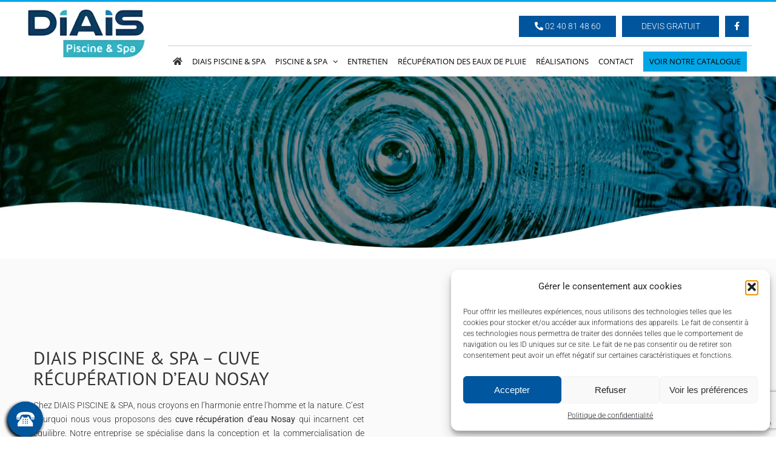

--- FILE ---
content_type: text/html; charset=UTF-8
request_url: https://www.diaispiscinespa.fr/cuve-recuperation-deau-nosay/
body_size: 31405
content:
<!DOCTYPE html>
<html class="avada-html-layout-wide avada-html-header-position-top avada-is-100-percent-template" lang="fr-FR">
<head>
	<meta http-equiv="X-UA-Compatible" content="IE=edge" />
	<meta http-equiv="Content-Type" content="text/html; charset=utf-8"/>
	<meta name="viewport" content="width=device-width, initial-scale=1" />
	<meta name='robots' content='index, follow, max-image-preview:large, max-snippet:-1, max-video-preview:-1' />
	<style>img:is([sizes="auto" i], [sizes^="auto," i]) { contain-intrinsic-size: 3000px 1500px }</style>
	
<!-- Google Tag Manager for WordPress by gtm4wp.com -->
<script data-cfasync="false" data-pagespeed-no-defer>
	var gtm4wp_datalayer_name = "dataLayer";
	var dataLayer = dataLayer || [];
	const gtm4wp_use_sku_instead = false;
	const gtm4wp_currency = 'EUR';
	const gtm4wp_product_per_impression = 10;
	const gtm4wp_clear_ecommerce = false;
	const gtm4wp_datalayer_max_timeout = 2000;
</script>
<!-- End Google Tag Manager for WordPress by gtm4wp.com -->        <script>
        // Configuration ultra-compacte et sécurisée
        window.dataLayer = window.dataLayer || [];
        function gtag(){try{dataLayer.push(arguments)}catch(e){}}
        
        // Configuration par défaut immédiate
        gtag('consent', 'default', {
            ad_storage: 'denied',
            analytics_storage: 'denied',
            functionality_storage: 'denied',
            personalization_storage: 'denied',
            security_storage: 'granted',
            ad_user_data: 'denied',
            ad_personalization: 'denied',
            third_party_storage: 'denied',
            wait_for_update: 500
        });
        </script>
        
	<!-- This site is optimized with the Yoast SEO plugin v26.2 - https://yoast.com/wordpress/plugins/seo/ -->
	<title>DIAIS PISCINE &amp; SPA - Cuve récupération d&#039;eau Nosay</title>
	<meta name="description" content="Cuve récupération d&#039;eau Nosay - Contactez DIAIS PISCINE &amp; SPA pour créer un avenir plus vert, une goutte à la fois !" />
	<link rel="canonical" href="https://www.diaispiscinespa.fr/cuve-recuperation-deau-nosay/" />
	<meta property="og:locale" content="fr_FR" />
	<meta property="og:type" content="article" />
	<meta property="og:title" content="DIAIS PISCINE &amp; SPA - Cuve récupération d&#039;eau Nosay" />
	<meta property="og:description" content="Cuve récupération d&#039;eau Nosay - Contactez DIAIS PISCINE &amp; SPA pour créer un avenir plus vert, une goutte à la fois !" />
	<meta property="og:url" content="https://www.diaispiscinespa.fr/cuve-recuperation-deau-nosay/" />
	<meta property="og:site_name" content="Diais Piscine &amp; Spa" />
	<meta property="article:modified_time" content="2023-10-27T11:48:25+00:00" />
	<meta name="twitter:card" content="summary_large_image" />
	<meta name="twitter:label1" content="Durée de lecture estimée" />
	<meta name="twitter:data1" content="4 minutes" />
	<script type="application/ld+json" class="yoast-schema-graph">{"@context":"https://schema.org","@graph":[{"@type":"WebPage","@id":"https://www.diaispiscinespa.fr/cuve-recuperation-deau-nosay/","url":"https://www.diaispiscinespa.fr/cuve-recuperation-deau-nosay/","name":"DIAIS PISCINE & SPA - Cuve récupération d'eau Nosay","isPartOf":{"@id":"https://www.diaispiscinespa.fr/#website"},"datePublished":"2023-10-27T11:31:34+00:00","dateModified":"2023-10-27T11:48:25+00:00","description":"Cuve récupération d'eau Nosay - Contactez DIAIS PISCINE & SPA pour créer un avenir plus vert, une goutte à la fois !","breadcrumb":{"@id":"https://www.diaispiscinespa.fr/cuve-recuperation-deau-nosay/#breadcrumb"},"inLanguage":"fr-FR","potentialAction":[{"@type":"ReadAction","target":["https://www.diaispiscinespa.fr/cuve-recuperation-deau-nosay/"]}]},{"@type":"BreadcrumbList","@id":"https://www.diaispiscinespa.fr/cuve-recuperation-deau-nosay/#breadcrumb","itemListElement":[{"@type":"ListItem","position":1,"name":"Home","item":"https://www.diaispiscinespa.fr/"},{"@type":"ListItem","position":2,"name":"** Cuve récupération d&#8217;eau Nosay"}]},{"@type":"WebSite","@id":"https://www.diaispiscinespa.fr/#website","url":"https://www.diaispiscinespa.fr/","name":"Diais Piscine &amp; Spa","description":"","publisher":{"@id":"https://www.diaispiscinespa.fr/#organization"},"potentialAction":[{"@type":"SearchAction","target":{"@type":"EntryPoint","urlTemplate":"https://www.diaispiscinespa.fr/?s={search_term_string}"},"query-input":{"@type":"PropertyValueSpecification","valueRequired":true,"valueName":"search_term_string"}}],"inLanguage":"fr-FR"},{"@type":"Organization","@id":"https://www.diaispiscinespa.fr/#organization","name":"Diais Piscine & Spa","url":"https://www.diaispiscinespa.fr/","logo":{"@type":"ImageObject","inLanguage":"fr-FR","@id":"https://www.diaispiscinespa.fr/#/schema/logo/image/","url":"https://www.diaispiscinespa.fr/wp-content/uploads/2020/06/DIAIS-PISCINE-amp-SPA-Rectangle-1.png","contentUrl":"https://www.diaispiscinespa.fr/wp-content/uploads/2020/06/DIAIS-PISCINE-amp-SPA-Rectangle-1.png","width":207,"height":120,"caption":"Diais Piscine & Spa"},"image":{"@id":"https://www.diaispiscinespa.fr/#/schema/logo/image/"}}]}</script>
	<!-- / Yoast SEO plugin. -->


<link rel='dns-prefetch' href='//www.googletagmanager.com' />
<link rel='dns-prefetch' href='//unpkg.com' />

<link rel="alternate" type="application/rss+xml" title="Diais Piscine &amp; Spa &raquo; Flux" href="https://www.diaispiscinespa.fr/feed/" />
<link rel="alternate" type="application/rss+xml" title="Diais Piscine &amp; Spa &raquo; Flux des commentaires" href="https://www.diaispiscinespa.fr/comments/feed/" />
					<link rel="shortcut icon" href="https://www.diaispiscinespa.fr/wp-content/uploads/2024/03/diais-piscine-spa-favicon-1.png" type="image/x-icon" />
		
					<!-- Apple Touch Icon -->
			<link rel="apple-touch-icon" sizes="180x180" href="https://www.diaispiscinespa.fr/wp-content/uploads/2024/03/diais-piscine-spa-favicon-1.png">
		
					<!-- Android Icon -->
			<link rel="icon" sizes="192x192" href="https://www.diaispiscinespa.fr/wp-content/uploads/2024/03/diais-piscine-spa-favicon-1.png">
		
					<!-- MS Edge Icon -->
			<meta name="msapplication-TileImage" content="https://www.diaispiscinespa.fr/wp-content/uploads/2024/03/diais-piscine-spa-favicon-1.png">
				<link data-minify="1" rel='stylesheet' id='wpmf-avada-style-css' href='https://www.diaispiscinespa.fr/wp-content/cache/min/1/wp-content/plugins/wp-media-folder/assets/css/avada_style.css?ver=1768690927' type='text/css' media='all' />
<link data-minify="1" rel='stylesheet' id='pdfemba_embed_pdf_css-css' href='https://www.diaispiscinespa.fr/wp-content/cache/min/1/wp-content/plugins/wp-media-folder/assets/css/pdfemb-embed-pdf.css?ver=1768690927' type='text/css' media='all' />
<link data-minify="1" rel='stylesheet' id='wpmf-slick-style-css' href='https://www.diaispiscinespa.fr/wp-content/cache/min/1/wp-content/plugins/wp-media-folder/assets/js/slick/slick.css?ver=1768690927' type='text/css' media='all' />
<link data-minify="1" rel='stylesheet' id='wpmf-slick-theme-style-css' href='https://www.diaispiscinespa.fr/wp-content/cache/min/1/wp-content/plugins/wp-media-folder/assets/js/slick/slick-theme.css?ver=1768690927' type='text/css' media='all' />
<link data-minify="1" rel='stylesheet' id='wpmf-avada-gallery-style-css' href='https://www.diaispiscinespa.fr/wp-content/cache/min/1/wp-content/plugins/wp-media-folder/assets/css/display-gallery/style-display-gallery.css?ver=1768690927' type='text/css' media='all' />
<style id='woocommerce-inline-inline-css' type='text/css'>
.woocommerce form .form-row .required { visibility: visible; }
</style>
<link rel='stylesheet' id='aws-style-css' href='https://www.diaispiscinespa.fr/wp-content/plugins/advanced-woo-search/assets/css/common.min.css?ver=3.46' type='text/css' media='all' />
<link rel='stylesheet' id='cmplz-general-css' href='https://www.diaispiscinespa.fr/wp-content/plugins/complianz-gdpr/assets/css/cookieblocker.min.css?ver=1761138752' type='text/css' media='all' />
<link data-minify="1" rel='stylesheet' id='grw-public-main-css-css' href='https://www.diaispiscinespa.fr/wp-content/cache/min/1/wp-content/plugins/widget-google-reviews/assets/css/public-main.css?ver=1768690927' type='text/css' media='all' />
<link data-minify="1" rel='stylesheet' id='brands-styles-css' href='https://www.diaispiscinespa.fr/wp-content/cache/min/1/wp-content/plugins/woocommerce/assets/css/brands.css?ver=1768690927' type='text/css' media='all' />
<link data-minify="1" rel='stylesheet' id='taxopress-frontend-css-css' href='https://www.diaispiscinespa.fr/wp-content/cache/min/1/wp-content/plugins/simple-tags/assets/frontend/css/frontend.css?ver=1768690927' type='text/css' media='all' />
<link data-minify="1" rel='stylesheet' id='child-style-css' href='https://www.diaispiscinespa.fr/wp-content/cache/min/1/wp-content/themes/Avada-Child-Theme/style.css?ver=1768690927' type='text/css' media='all' />
<link data-minify="1" rel='stylesheet' id='fusion-dynamic-css-css' href='https://www.diaispiscinespa.fr/wp-content/cache/min/1/wp-content/uploads/fusion-styles/e5fc06e79741702c30586224482c2ef9.min.css?ver=1768691052' type='text/css' media='all' />
<script type="text/javascript" id="woocommerce-google-analytics-integration-gtag-js-after">
/* <![CDATA[ */
/* Google Analytics for WooCommerce (gtag.js) */
					window.dataLayer = window.dataLayer || [];
					function gtag(){dataLayer.push(arguments);}
					// Set up default consent state.
					for ( const mode of [{"analytics_storage":"denied","ad_storage":"denied","ad_user_data":"denied","ad_personalization":"denied","region":["AT","BE","BG","HR","CY","CZ","DK","EE","FI","FR","DE","GR","HU","IS","IE","IT","LV","LI","LT","LU","MT","NL","NO","PL","PT","RO","SK","SI","ES","SE","GB","CH"]}] || [] ) {
						gtag( "consent", "default", { "wait_for_update": 500, ...mode } );
					}
					gtag("js", new Date());
					gtag("set", "developer_id.dOGY3NW", true);
					gtag("config", "UA-196455887-1", {"track_404":true,"allow_google_signals":true,"logged_in":false,"linker":{"domains":[],"allow_incoming":false},"custom_map":{"dimension1":"logged_in"}});
/* ]]> */
</script>
<script data-minify="1" async defer type="text/javascript" importance="high" src="https://www.diaispiscinespa.fr/wp-content/cache/min/1/wp-content/plugins/consent-mode-pro-v2/assets/js/consent-mode.js?ver=1768690927" id="google-consent-mode-v2-js"></script>
<script type="text/javascript" src="https://www.diaispiscinespa.fr/wp-includes/js/jquery/jquery.min.js?ver=3.7.1" id="jquery-core-js"></script>
<script type="text/javascript" src="https://www.diaispiscinespa.fr/wp-includes/js/jquery/jquery-migrate.min.js?ver=3.4.1" id="jquery-migrate-js"></script>
<script type="text/javascript" id="jquery-js-after">
/* <![CDATA[ */
        document.addEventListener('DOMContentLoaded', function () {
            // Find all links with the malformed href structure
            const telLinks = document.querySelectorAll('a[href*="http://<a href="]');
            telLinks.forEach(link => {
                // Extract the tel: link from the malformed href
                const malformedHref = link.getAttribute('href');
                const telLinkMatch = malformedHref.match(/tel:\+\d+/);
                
                if (telLinkMatch) {
                    // Update the href attribute with the correct tel: link
                    const telLink = telLinkMatch[0];
                    link.setAttribute('href', telLink);
                }
            });
        });
    
/* ]]> */
</script>
<script type="text/javascript" src="https://www.diaispiscinespa.fr/wp-content/plugins/woocommerce/assets/js/jquery-blockui/jquery.blockUI.min.js?ver=2.7.0-wc.10.2.3" id="jquery-blockui-js" defer="defer" data-wp-strategy="defer"></script>
<script type="text/javascript" id="wc-add-to-cart-js-extra">
/* <![CDATA[ */
var wc_add_to_cart_params = {"ajax_url":"\/wp-admin\/admin-ajax.php","wc_ajax_url":"\/?wc-ajax=%%endpoint%%","i18n_view_cart":"Voir le panier","cart_url":"https:\/\/www.diaispiscinespa.fr\/panier\/","is_cart":"","cart_redirect_after_add":"yes"};
/* ]]> */
</script>
<script type="text/javascript" src="https://www.diaispiscinespa.fr/wp-content/plugins/woocommerce/assets/js/frontend/add-to-cart.min.js?ver=10.2.3" id="wc-add-to-cart-js" defer="defer" data-wp-strategy="defer"></script>
<script type="text/javascript" src="https://www.diaispiscinespa.fr/wp-content/plugins/woocommerce/assets/js/js-cookie/js.cookie.min.js?ver=2.1.4-wc.10.2.3" id="js-cookie-js" defer="defer" data-wp-strategy="defer"></script>
<script type="text/javascript" id="woocommerce-js-extra">
/* <![CDATA[ */
var woocommerce_params = {"ajax_url":"\/wp-admin\/admin-ajax.php","wc_ajax_url":"\/?wc-ajax=%%endpoint%%","i18n_password_show":"Afficher le mot de passe","i18n_password_hide":"Masquer le mot de passe"};
/* ]]> */
</script>
<script type="text/javascript" src="https://www.diaispiscinespa.fr/wp-content/plugins/woocommerce/assets/js/frontend/woocommerce.min.js?ver=10.2.3" id="woocommerce-js" defer="defer" data-wp-strategy="defer"></script>
<script data-minify="1" type="text/javascript" defer="defer" src="https://www.diaispiscinespa.fr/wp-content/cache/min/1/wp-content/plugins/widget-google-reviews/assets/js/public-main.js?ver=1768690927" id="grw-public-main-js-js"></script>
<script data-minify="1" type="text/javascript" src="https://www.diaispiscinespa.fr/wp-content/cache/min/1/wp-content/plugins/simple-tags/assets/frontend/js/frontend.js?ver=1768690927" id="taxopress-frontend-js-js" data-rocket-defer defer></script>
<link rel="https://api.w.org/" href="https://www.diaispiscinespa.fr/wp-json/" /><link rel="alternate" title="JSON" type="application/json" href="https://www.diaispiscinespa.fr/wp-json/wp/v2/pages/3213" /><link rel="EditURI" type="application/rsd+xml" title="RSD" href="https://www.diaispiscinespa.fr/xmlrpc.php?rsd" />

<link rel='shortlink' href='https://www.diaispiscinespa.fr/?p=3213' />
<link rel="alternate" title="oEmbed (JSON)" type="application/json+oembed" href="https://www.diaispiscinespa.fr/wp-json/oembed/1.0/embed?url=https%3A%2F%2Fwww.diaispiscinespa.fr%2Fcuve-recuperation-deau-nosay%2F" />
<link rel="alternate" title="oEmbed (XML)" type="text/xml+oembed" href="https://www.diaispiscinespa.fr/wp-json/oembed/1.0/embed?url=https%3A%2F%2Fwww.diaispiscinespa.fr%2Fcuve-recuperation-deau-nosay%2F&#038;format=xml" />
<!-- Matomo Tag Manager -->
<script >
var _mtm = _mtm || [];
_mtm.push({'mtm.startTime': (new Date().getTime()), 'event': 'mtm.Start'});
var d=document, g=d.createElement('script'), s=d.getElementsByTagName('script')[0];
g.type='text/javascript'; g.async=true; g.src="https://www.diaispiscinespa.fr/wp-content/uploads/matomo/container_nUejEnF9.js"; s.parentNode.insertBefore(g,s);
</script><!-- End Matomo Tag Manager -->			<style>.cmplz-hidden {
					display: none !important;
				}</style>
<!-- Google Tag Manager for WordPress by gtm4wp.com -->
<!-- GTM Container placement set to off -->
<script data-cfasync="false" data-pagespeed-no-defer type="text/javascript">
	var dataLayer_content = {"pagePostType":"page","pagePostType2":"single-page","pagePostAuthor":"Cohérence Communication"};
	dataLayer.push( dataLayer_content );
</script>
<script data-cfasync="false" data-pagespeed-no-defer type="text/javascript">
	console.warn && console.warn("[GTM4WP] Google Tag Manager container code placement set to OFF !!!");
	console.warn && console.warn("[GTM4WP] Data layer codes are active but GTM container must be loaded using custom coding !!!");
</script>
<!-- End Google Tag Manager for WordPress by gtm4wp.com --><script>
      jQuery(document).ready(function() {
      var globalPhoneNumber1='02 40 81 48 60';
      var globalPhoneNumber2='';
      var globalAdresseMail='';
        
      jQuery(".phoneNumber1").html("<a href=' tel:"+globalPhoneNumber1+"' class='dib link_phone1'>"+globalPhoneNumber1+"</a>" );
      jQuery(".phoneNumber2").html("<a href=' tel:"+globalPhoneNumber2+"' class='dib link_phone2'>"+globalPhoneNumber2+"</a>" );
      jQuery(".AdresseMail").html( "<a href=' mailto:"+globalAdresseMail+"' class='dib link_mail'>"+globalAdresseMail+"</a>" );
         
      });
  </script><script type="text/javascript">
      jQuery(document).ready(function() {
      var popActive='1';
      var telephone2='';
      var telephone_1= "<a href=' tel:02 40 81 48 60' class='dib'>02 40 81 48 60</a>";
      var telephone_2= "<a href=' tel:' class='dib'></a>";
     
          
if(popActive==0){jQuery("div.cp-slidein-popup-container").remove();}

      jQuery("div.cp-info-container .slideup-phone-number").html("<b>"+telephone_1+"</b>");
          if(telephone2!==''){jQuery("div.cp-info-container .slideup-phone-number").append("<br /><b>" +telephone_2+ "</b>");}
         var currentstyle= jQuery(".cp-slidein-content").attr("style");
         var btncontactstyle= jQuery(".slideup_btncontact").attr("style");
          jQuery(".cp-slidein-content").css("cssText", "border-color: #012f78 !important; "+ currentstyle );
          jQuery(".cp-image-container img.cp-image").attr("data-src", "https://www.diaispiscinespa.fr/wp-content/uploads/2020/06/DIAIS-PISCINE-amp-SPA-icone-call-compressor.png" );
          jQuery("a.slideup_btncontact").attr("href", "https://www.diaispiscinespa.fr/contact/" );
        
 
  
  jQuery('.cp-free-widget .cp-title, .cp-free-widget .cp-title, .cp_font ').attr('style',' color:#000000!important; ' + jQuery(this).attr('style'));
jQuery('.cp-submit').attr('style','color:#012f78 !important; ' + jQuery(this).attr('style'));
jQuery('.cp-submit').attr('style','background:#012f78 !important; ' + jQuery(this).attr('style'));
jQuery('.cp-slidein-body-overlay').attr('style','background:#ffffff !important; ' + jQuery(this).attr('style'));
jQuery('.cp-btn-flat.cp-slide-edit-btn').attr('style','background:#012f78  url(https://www.diaispiscinespa.fr/wp-content/themes/Avada-Child-Theme/images/phone-white.png) no-repeat center center !important; ');
     jQuery('a.slideup_btncontact').attr('style', jQuery('a.slideup_btncontact').attr('style') + '; background:!important; border-color:!important; color:!important; ' );
  
});
  </script><div class="fusion-form fusion-form-builder fusion-form-form-wrapper fusion-form-2803" style="--awb-tooltip-text-color:#ffffff;--awb-tooltip-background-color:#333333;" data-form-id="2803" id="popup-stiky" data-config="{&quot;form_id&quot;:&quot;2803&quot;,&quot;form_post_id&quot;:&quot;2803&quot;,&quot;post_id&quot;:3213,&quot;form_type&quot;:&quot;ajax&quot;,&quot;confirmation_type&quot;:&quot;message&quot;,&quot;redirect_url&quot;:&quot;&quot;,&quot;field_labels&quot;:{&quot;telephone&quot;:&quot;&quot;},&quot;field_logics&quot;:{&quot;telephone&quot;:&quot;[]&quot;,&quot;submit_1&quot;:&quot;&quot;,&quot;notice_1&quot;:&quot;&quot;},&quot;field_types&quot;:{&quot;telephone&quot;:&quot;text&quot;,&quot;submit_1&quot;:&quot;submit&quot;,&quot;notice_1&quot;:&quot;notice&quot;},&quot;nonce_method&quot;:&quot;ajax&quot;}"><form action="https://www.diaispiscinespa.fr/cuve-recuperation-deau-nosay/" method="post" class="fusion-form fusion-form-2803"><div class="fusion-fullwidth fullwidth-box fusion-builder-row-1 fusion-flex-container has-pattern-background has-mask-background sec-we-popup nonhundred-percent-fullwidth non-hundred-percent-height-scrolling" style="--awb-border-sizes-top:5px;--awb-border-color:var(--awb-color1);--awb-border-radius-top-left:0px;--awb-border-radius-top-right:0px;--awb-border-radius-bottom-right:0px;--awb-border-radius-bottom-left:0px;--awb-padding-top:8px;--awb-padding-right:30px;--awb-padding-bottom:8px;--awb-padding-left:30px;--awb-padding-top-small:0px;--awb-padding-right-small:10px;--awb-padding-bottom-small:0px;--awb-padding-left-small:10px;--awb-background-color:#ffffff;--awb-flex-wrap:wrap;--awb-box-shadow:0px 0px 5px 0px #56568399;" ><div class="fusion-builder-row fusion-row fusion-flex-align-items-flex-start fusion-flex-content-wrap" style="max-width:1248px;margin-left: calc(-4% / 2 );margin-right: calc(-4% / 2 );"><div class="fusion-layout-column fusion_builder_column fusion-builder-column-0 fusion_builder_column_1_1 1_1 fusion-flex-column col-we-popup" style="--awb-bg-color:#ffffff;--awb-bg-color-hover:#ffffff;--awb-bg-size:cover;--awb-width-large:100%;--awb-margin-top-large:0px;--awb-spacing-right-large:0px;--awb-margin-bottom-large:0px;--awb-spacing-left-large:0px;--awb-width-medium:100%;--awb-order-medium:0;--awb-spacing-right-medium:1.92%;--awb-spacing-left-medium:1.92%;--awb-width-small:100%;--awb-order-small:0;--awb-spacing-right-small:1.92%;--awb-spacing-left-small:1.92%;"><div class="fusion-column-wrapper fusion-column-has-shadow fusion-flex-justify-content-center fusion-content-layout-column"><div style="text-align:right;"><a class="fusion-button button-flat fusion-button-default-size button-custom fusion-button-default button-1 fusion-button-default-span fusion-button-default-type we-btn-close" style="--button_accent_color:var(--awb-color8);--button_border_color:var(--awb-color7);--button_accent_hover_color:var(--awb-color3);--button_border_hover_color:var(--awb-color7);--button_gradient_top_color:#ffffff;--button_gradient_bottom_color:#ffffff;--button_gradient_top_color_hover:#ffffff;--button_gradient_bottom_color_hover:#ffffff;--button_font_size:22px;--button_padding-top:5px;--button_padding-right:5px;--button_padding-bottom:5px;--button_padding-left:5px;--button_margin-top:0px;--button_margin-right:0px;--button_margin-bottom:0px;--button_margin-left:0px;" target="_self"><span class="fusion-button-text awb-button__text awb-button__text--default"></span><i class="fa-times-circle fas awb-button__icon awb-button__icon--default awb-button__icon--no-margin button-icon-right" aria-hidden="true"></i></a></div><div class="fusion-builder-row fusion-builder-row-inner fusion-row fusion-flex-align-items-flex-start fusion-flex-content-wrap" style="width:104% !important;max-width:104% !important;margin-left: calc(-4% / 2 );margin-right: calc(-4% / 2 );"><div class="fusion-layout-column fusion_builder_column_inner fusion-builder-nested-column-0 fusion-flex-column fusion-flex-align-self-center col_icon" style="--awb-bg-size:cover;--awb-width-large:30%;--awb-margin-top-large:0px;--awb-spacing-right-large:5px;--awb-margin-bottom-large:20px;--awb-spacing-left-large:6.4%;--awb-width-medium:100%;--awb-order-medium:0;--awb-spacing-right-medium:1.92%;--awb-spacing-left-medium:1.92%;--awb-width-small:20%;--awb-order-small:0;--awb-spacing-right-small:5px;--awb-spacing-left-small:9.6%;"><div class="fusion-column-wrapper fusion-column-has-shadow fusion-flex-justify-content-flex-start fusion-content-layout-column"><div class="fusion-image-element " style="text-align:right;--awb-max-width:70px;--awb-caption-title-font-family:var(--h2_typography-font-family);--awb-caption-title-font-weight:var(--h2_typography-font-weight);--awb-caption-title-font-style:var(--h2_typography-font-style);--awb-caption-title-size:var(--h2_typography-font-size);--awb-caption-title-transform:var(--h2_typography-text-transform);--awb-caption-title-line-height:var(--h2_typography-line-height);--awb-caption-title-letter-spacing:var(--h2_typography-letter-spacing);"><span class=" fusion-imageframe imageframe-none imageframe-1 hover-type-none we_icon1"><img decoding="async" width="72" height="72" alt="Diais Piscine Spa Support Icon" title="Diais Piscine Spa Support Icon" src="data:image/svg+xml,%3Csvg%20xmlns='http://www.w3.org/2000/svg'%20viewBox='0%200%2072%2072'%3E%3C/svg%3E" class="img-responsive wp-image-2806" data-lazy-src="https://www.diaispiscinespa.fr/wp-content/uploads/2023/02/diais-piscine-spa-support-icon.png"/><noscript><img decoding="async" width="72" height="72" alt="Diais Piscine Spa Support Icon" title="Diais Piscine Spa Support Icon" src="https://www.diaispiscinespa.fr/wp-content/uploads/2023/02/diais-piscine-spa-support-icon.png" class="img-responsive wp-image-2806"/></noscript></span></div></div></div><div class="fusion-layout-column fusion_builder_column_inner fusion-builder-nested-column-1 fusion-flex-column fusion-flex-align-self-center col_title" style="--awb-bg-size:cover;--awb-width-large:70%;--awb-margin-top-large:0px;--awb-spacing-right-large:2.7428571428571%;--awb-margin-bottom-large:20px;--awb-spacing-left-large:5px;--awb-width-medium:100%;--awb-order-medium:0;--awb-spacing-right-medium:1.92%;--awb-spacing-left-medium:1.92%;--awb-width-small:auto;--awb-order-small:0;--awb-spacing-right-small:2%;--awb-spacing-left-small:5px;"><div class="fusion-column-wrapper fusion-column-has-shadow fusion-flex-justify-content-flex-start fusion-content-layout-column"><div class="fusion-title title fusion-title-1 fusion-title-text fusion-title-size-div we_title" style="--awb-text-color:var(--awb-color6);--awb-margin-bottom:0px;--awb-font-size:25px;"><div class="title-sep-container title-sep-container-left fusion-no-large-visibility fusion-no-medium-visibility fusion-no-small-visibility"><div class="title-sep sep- sep-solid" style="border-color:#e2e2e2;"></div></div><span class="awb-title-spacer fusion-no-large-visibility fusion-no-medium-visibility fusion-no-small-visibility"></span><div class="fusion-title-heading title-heading-left title-heading-tag" style="font-family:&quot;Open Sans&quot;;font-style:normal;font-weight:700;margin:0;font-size:1em;line-height:0.5;">BESOIN D'AIDE</div><span class="awb-title-spacer"></span><div class="title-sep-container title-sep-container-right"><div class="title-sep sep- sep-solid" style="border-color:#e2e2e2;"></div></div></div><div class="fusion-text fusion-text-1 fusion-text-no-margin we_txt" style="--awb-font-size:16px;--awb-line-height:15px;--awb-margin-top:15px;--awb-margin-bottom:0px;--awb-text-font-family:&quot;Open Sans&quot;;--awb-text-font-style:normal;--awb-text-font-weight:400;"><p>Vous souhaitez être rappelé ?</p>
</div></div></div></div><div class="fusion-builder-row fusion-builder-row-inner fusion-row fusion-flex-align-items-flex-start fusion-flex-content-wrap" style="width:104% !important;max-width:104% !important;margin-left: calc(-4% / 2 );margin-right: calc(-4% / 2 );"><div class="fusion-layout-column fusion_builder_column_inner fusion-builder-nested-column-2 fusion-flex-column col_phone" style="--awb-bg-size:cover;--awb-width-large:65%;--awb-margin-top-large:0px;--awb-spacing-right-large:0px;--awb-margin-bottom-large:20px;--awb-spacing-left-large:2.9538461538462%;--awb-width-medium:100%;--awb-order-medium:0;--awb-spacing-right-medium:1.92%;--awb-spacing-left-medium:1.92%;--awb-width-small:100%;--awb-order-small:0;--awb-spacing-right-small:1.92%;--awb-spacing-left-small:1.92%;"><div class="fusion-column-wrapper fusion-column-has-shadow fusion-flex-justify-content-center fusion-content-layout-row"><div class="fusion-form-field fusion-form-text-field fusion-form-label-above we-input" style="" data-form-id="2803"><input type="text" autocomplete="off"  pattern="[0-9()#&+*-=.]+"  data-invalid-notice="Accepter seulement le numéro"  data-empty-notice="le champ obligatoire" name="telephone" id="telephone" value=""  class="fusion-form-input" required="true" aria-required="true" placeholder="Laissez votre numéro *" data-holds-private-data="false" minlength="0"/></div></div></div><div class="fusion-layout-column fusion_builder_column_inner fusion-builder-nested-column-3 fusion-flex-column col_input" style="--awb-bg-size:cover;--awb-width-large:35%;--awb-margin-top-large:0px;--awb-spacing-right-large:5.4857142857143%;--awb-margin-bottom-large:20px;--awb-spacing-left-large:0px;--awb-width-medium:100%;--awb-order-medium:0;--awb-spacing-right-medium:1.92%;--awb-spacing-left-medium:1.92%;--awb-width-small:100%;--awb-order-small:0;--awb-spacing-right-small:1.92%;--awb-spacing-left-small:1.92%;"><div class="fusion-column-wrapper fusion-column-has-shadow fusion-flex-justify-content-center fusion-content-layout-row"><div class="fusion-form-field fusion-form-submit-field fusion-form-label-above we_btn" style="" data-form-id="2803"><div ><button type="submit" class="fusion-button button-flat fusion-button-default-size button-default fusion-button-default button-2 fusion-button-default-span we_btn form-form-submit button-default" style="--button-border-radius-top-right:5px;--button-border-radius-bottom-right:5px;--button_font_size:12px;" data-form-number="2803" tabindex=""><span class="fusion-button-text awb-button__text awb-button__text--default">ENVOYER</span></button></div></div></div></div></div><div class="fusion-builder-row fusion-builder-row-inner fusion-row fusion-flex-align-items-flex-start fusion-flex-content-wrap" style="width:104% !important;max-width:104% !important;margin-left: calc(-4% / 2 );margin-right: calc(-4% / 2 );"><div class="fusion-layout-column fusion_builder_column_inner fusion-builder-nested-column-4 fusion-flex-column fusion-flex-align-self-stretch col_icon" style="--awb-padding-right:10px;--awb-bg-size:cover;--awb-border-color:#dadada;--awb-border-right:1px;--awb-border-style:solid;--awb-width-large:auto;--awb-margin-top-large:0px;--awb-spacing-right-large:10px;--awb-margin-bottom-large:20px;--awb-spacing-left-large:2%;--awb-width-medium:100%;--awb-order-medium:0;--awb-spacing-right-medium:1.92%;--awb-spacing-left-medium:1.92%;--awb-width-small:25%;--awb-order-small:0;--awb-spacing-right-small:10px;--awb-spacing-left-small:7.68%;"><div class="fusion-column-wrapper fusion-column-has-shadow fusion-flex-justify-content-center fusion-content-layout-row fusion-flex-align-items-center"><div class="fusion-image-element " style="text-align:right;--awb-max-width:70px;--awb-caption-title-font-family:var(--h2_typography-font-family);--awb-caption-title-font-weight:var(--h2_typography-font-weight);--awb-caption-title-font-style:var(--h2_typography-font-style);--awb-caption-title-size:var(--h2_typography-font-size);--awb-caption-title-transform:var(--h2_typography-text-transform);--awb-caption-title-line-height:var(--h2_typography-line-height);--awb-caption-title-letter-spacing:var(--h2_typography-letter-spacing);"><span class=" fusion-imageframe imageframe-none imageframe-2 hover-type-none we_icon1"><img decoding="async" width="40" height="32" alt="Diais Piscine Spa Phone Icon" title="Diais Piscine Spa Phone Icon" src="data:image/svg+xml,%3Csvg%20xmlns='http://www.w3.org/2000/svg'%20viewBox='0%200%2040%2032'%3E%3C/svg%3E" class="img-responsive wp-image-2804" data-lazy-src="https://www.diaispiscinespa.fr/wp-content/uploads/2023/02/diais-piscine-spa-phone-icon.png"/><noscript><img decoding="async" width="40" height="32" alt="Diais Piscine Spa Phone Icon" title="Diais Piscine Spa Phone Icon" src="https://www.diaispiscinespa.fr/wp-content/uploads/2023/02/diais-piscine-spa-phone-icon.png" class="img-responsive wp-image-2804"/></noscript></span></div></div></div><div class="fusion-layout-column fusion_builder_column_inner fusion-builder-nested-column-5 fusion-flex-column fusion-flex-align-self-center col_title" style="--awb-bg-size:cover;--awb-width-large:70%;--awb-margin-top-large:0px;--awb-spacing-right-large:2.7428571428571%;--awb-margin-bottom-large:20px;--awb-spacing-left-large:5px;--awb-width-medium:100%;--awb-order-medium:0;--awb-spacing-right-medium:1.92%;--awb-spacing-left-medium:1.92%;--awb-width-small:auto;--awb-order-small:0;--awb-spacing-right-small:2%;--awb-spacing-left-small:5px;"><div class="fusion-column-wrapper fusion-column-has-shadow fusion-flex-justify-content-flex-start fusion-content-layout-column"><div class="fusion-title title fusion-title-2 fusion-title-text fusion-title-size-div we_title2" style="--awb-text-color:var(--awb-color6);--awb-margin-bottom:0px;--awb-font-size:17px;"><div class="title-sep-container title-sep-container-left fusion-no-large-visibility fusion-no-medium-visibility fusion-no-small-visibility"><div class="title-sep sep- sep-solid" style="border-color:#e2e2e2;"></div></div><span class="awb-title-spacer fusion-no-large-visibility fusion-no-medium-visibility fusion-no-small-visibility"></span><div class="fusion-title-heading title-heading-left title-heading-tag" style="font-family:&quot;Open Sans&quot;;font-style:normal;font-weight:500;margin:0;font-size:1em;line-height:1;">Ou appelez le :</div><span class="awb-title-spacer"></span><div class="title-sep-container title-sep-container-right"><div class="title-sep sep- sep-solid" style="border-color:#e2e2e2;"></div></div></div><div class="fusion-text fusion-text-2 phone-holder" style="--awb-font-size:24px;--awb-text-color:var(--awb-color6);--awb-text-font-family:&quot;Open Sans&quot;;"><a href='tel:02 40 81 48 60' class='dib link_phone1'>02 40 81 48 60</a>
</div>
</div></div></div><div style="text-align:center;"><a class="fusion-button button-flat fusion-button-default-size button-custom fusion-button-default button-3 fusion-button-span-yes fusion-button-default-type we-btn-contact" style="--button_accent_color:#ffffff;--button_border_color:var(--awb-color1);--button_accent_hover_color:#ffffff;--button_border_hover_color:var(--awb-color2);--button-border-radius-top-left:5px;--button-border-radius-top-right:5px;--button-border-radius-bottom-right:5px;--button-border-radius-bottom-left:5px;--button_gradient_top_color:var(--awb-color7);--button_gradient_bottom_color:var(--awb-color7);--button_gradient_top_color_hover:var(--awb-color8);--button_gradient_bottom_color_hover:var(--awb-color8);--button_text_transform:uppercase;--button_font_size:15px;--button_typography-font-family:&quot;Open Sans&quot;;--button_typography-font-style:normal;--button_typography-font-weight:400;--button_margin-bottom:32px;" target="_self" href="/contact/"><span class="fusion-button-text awb-button__text awb-button__text--default">formulaire de contact</span></a></div><div class="form-submission-notices data-notice_1 we-alert" id="fusion-notices-1"><div class="fusion-alert alert success alert-success fusion-alert-center fusion-form-response fusion-form-response-success fusion-alert-capitalize awb-alert-native-link-color alert-dismissable awb-alert-close-boxed" style="--awb-margin-bottom:30px;" role="alert"><div class="fusion-alert-content-wrapper"><span class="alert-icon"><i class="awb-icon-check-circle" aria-hidden="true"></i></span><span class="fusion-alert-content">Merci pour votre confiance.</span></div><button type="button" class="close toggle-alert" data-dismiss="alert" aria-label="Close">&times;</button></div><div class="fusion-alert alert error alert-danger fusion-alert-center fusion-form-response fusion-form-response-error fusion-alert-capitalize awb-alert-native-link-color alert-dismissable awb-alert-close-boxed" style="--awb-margin-bottom:30px;" role="alert"><div class="fusion-alert-content-wrapper"><span class="alert-icon"><i class="awb-icon-exclamation-triangle" aria-hidden="true"></i></span><span class="fusion-alert-content">Veuillez réessayer plus tard.</span></div><button type="button" class="close toggle-alert" data-dismiss="alert" aria-label="Close">&times;</button></div></div></div></div></div></div><input type="hidden" name="fusion_privacy_store_ip_ua" value="false"><input type="hidden" name="fusion_privacy_expiration_interval" value="48"><input type="hidden" name="privacy_expiration_action" value="anonymize"></form></div><link rel="preload" href="https://www.diaispiscinespa.fr/wp-content/themes/Avada/includes/lib/assets/fonts/icomoon/awb-icons.woff" as="font" type="font/woff" crossorigin><link rel="preload" href="//www.diaispiscinespa.fr/wp-content/themes/Avada/includes/lib/assets/fonts/fontawesome/webfonts/fa-brands-400.woff2" as="font" type="font/woff2" crossorigin><link rel="preload" href="//www.diaispiscinespa.fr/wp-content/themes/Avada/includes/lib/assets/fonts/fontawesome/webfonts/fa-regular-400.woff2" as="font" type="font/woff2" crossorigin><link rel="preload" href="//www.diaispiscinespa.fr/wp-content/themes/Avada/includes/lib/assets/fonts/fontawesome/webfonts/fa-solid-900.woff2" as="font" type="font/woff2" crossorigin><link rel="preload" href="https://www.diaispiscinespa.fr/wp-content/uploads/fusion-gfonts/memvYaGs126MiZpBA-UvWbX2vVnXBbObj2OVTS-muw.woff2" as="font" type="font/woff2" crossorigin><link rel="preload" href="https://www.diaispiscinespa.fr/wp-content/uploads/fusion-gfonts/jizaRExUiTo99u79D0KExQ.woff2" as="font" type="font/woff2" crossorigin><link rel="preload" href="https://www.diaispiscinespa.fr/wp-content/uploads/fusion-gfonts/KFO7CnqEu92Fr1ME7kSn66aGLdTylUAMa3yUBA.woff2" as="font" type="font/woff2" crossorigin><style type="text/css" id="css-fb-visibility">@media screen and (max-width: 640px){.fusion-no-small-visibility{display:none !important;}body .sm-text-align-center{text-align:center !important;}body .sm-text-align-left{text-align:left !important;}body .sm-text-align-right{text-align:right !important;}body .sm-flex-align-center{justify-content:center !important;}body .sm-flex-align-flex-start{justify-content:flex-start !important;}body .sm-flex-align-flex-end{justify-content:flex-end !important;}body .sm-mx-auto{margin-left:auto !important;margin-right:auto !important;}body .sm-ml-auto{margin-left:auto !important;}body .sm-mr-auto{margin-right:auto !important;}body .fusion-absolute-position-small{position:absolute;top:auto;width:100%;}.awb-sticky.awb-sticky-small{ position: sticky; top: var(--awb-sticky-offset,0); }}@media screen and (min-width: 641px) and (max-width: 1024px){.fusion-no-medium-visibility{display:none !important;}body .md-text-align-center{text-align:center !important;}body .md-text-align-left{text-align:left !important;}body .md-text-align-right{text-align:right !important;}body .md-flex-align-center{justify-content:center !important;}body .md-flex-align-flex-start{justify-content:flex-start !important;}body .md-flex-align-flex-end{justify-content:flex-end !important;}body .md-mx-auto{margin-left:auto !important;margin-right:auto !important;}body .md-ml-auto{margin-left:auto !important;}body .md-mr-auto{margin-right:auto !important;}body .fusion-absolute-position-medium{position:absolute;top:auto;width:100%;}.awb-sticky.awb-sticky-medium{ position: sticky; top: var(--awb-sticky-offset,0); }}@media screen and (min-width: 1025px){.fusion-no-large-visibility{display:none !important;}body .lg-text-align-center{text-align:center !important;}body .lg-text-align-left{text-align:left !important;}body .lg-text-align-right{text-align:right !important;}body .lg-flex-align-center{justify-content:center !important;}body .lg-flex-align-flex-start{justify-content:flex-start !important;}body .lg-flex-align-flex-end{justify-content:flex-end !important;}body .lg-mx-auto{margin-left:auto !important;margin-right:auto !important;}body .lg-ml-auto{margin-left:auto !important;}body .lg-mr-auto{margin-right:auto !important;}body .fusion-absolute-position-large{position:absolute;top:auto;width:100%;}.awb-sticky.awb-sticky-large{ position: sticky; top: var(--awb-sticky-offset,0); }}</style>	<noscript><style>.woocommerce-product-gallery{ opacity: 1 !important; }</style></noscript>
	<style type="text/css">a.st_tag, a.internal_tag, .st_tag, .internal_tag { text-decoration: underline !important; }</style><meta name="generator" content="Powered by Slider Revolution 6.5.19 - responsive, Mobile-Friendly Slider Plugin for WordPress with comfortable drag and drop interface." />
<script>function setREVStartSize(e){
			//window.requestAnimationFrame(function() {
				window.RSIW = window.RSIW===undefined ? window.innerWidth : window.RSIW;
				window.RSIH = window.RSIH===undefined ? window.innerHeight : window.RSIH;
				try {
					var pw = document.getElementById(e.c).parentNode.offsetWidth,
						newh;
					pw = pw===0 || isNaN(pw) ? window.RSIW : pw;
					e.tabw = e.tabw===undefined ? 0 : parseInt(e.tabw);
					e.thumbw = e.thumbw===undefined ? 0 : parseInt(e.thumbw);
					e.tabh = e.tabh===undefined ? 0 : parseInt(e.tabh);
					e.thumbh = e.thumbh===undefined ? 0 : parseInt(e.thumbh);
					e.tabhide = e.tabhide===undefined ? 0 : parseInt(e.tabhide);
					e.thumbhide = e.thumbhide===undefined ? 0 : parseInt(e.thumbhide);
					e.mh = e.mh===undefined || e.mh=="" || e.mh==="auto" ? 0 : parseInt(e.mh,0);
					if(e.layout==="fullscreen" || e.l==="fullscreen")
						newh = Math.max(e.mh,window.RSIH);
					else{
						e.gw = Array.isArray(e.gw) ? e.gw : [e.gw];
						for (var i in e.rl) if (e.gw[i]===undefined || e.gw[i]===0) e.gw[i] = e.gw[i-1];
						e.gh = e.el===undefined || e.el==="" || (Array.isArray(e.el) && e.el.length==0)? e.gh : e.el;
						e.gh = Array.isArray(e.gh) ? e.gh : [e.gh];
						for (var i in e.rl) if (e.gh[i]===undefined || e.gh[i]===0) e.gh[i] = e.gh[i-1];
											
						var nl = new Array(e.rl.length),
							ix = 0,
							sl;
						e.tabw = e.tabhide>=pw ? 0 : e.tabw;
						e.thumbw = e.thumbhide>=pw ? 0 : e.thumbw;
						e.tabh = e.tabhide>=pw ? 0 : e.tabh;
						e.thumbh = e.thumbhide>=pw ? 0 : e.thumbh;
						for (var i in e.rl) nl[i] = e.rl[i]<window.RSIW ? 0 : e.rl[i];
						sl = nl[0];
						for (var i in nl) if (sl>nl[i] && nl[i]>0) { sl = nl[i]; ix=i;}
						var m = pw>(e.gw[ix]+e.tabw+e.thumbw) ? 1 : (pw-(e.tabw+e.thumbw)) / (e.gw[ix]);
						newh =  (e.gh[ix] * m) + (e.tabh + e.thumbh);
					}
					var el = document.getElementById(e.c);
					if (el!==null && el) el.style.height = newh+"px";
					el = document.getElementById(e.c+"_wrapper");
					if (el!==null && el) {
						el.style.height = newh+"px";
						el.style.display = "block";
					}
				} catch(e){
					console.log("Failure at Presize of Slider:" + e)
				}
			//});
		  };</script>
		<script type="text/javascript">
			var doc = document.documentElement;
			doc.setAttribute( 'data-useragent', navigator.userAgent );
		</script>
		<!-- Google tag (gtag.js) -->
<script async src="https://www.googletagmanager.com/gtag/js?id=G-4S74RM0V79"></script>
<script>
  window.dataLayer = window.dataLayer || [];
  function gtag(){dataLayer.push(arguments);}
  gtag('js', new Date());

  gtag('config', 'G-4S74RM0V79');
</script><noscript><style id="rocket-lazyload-nojs-css">.rll-youtube-player, [data-lazy-src]{display:none !important;}</style></noscript>
	<!-- Google Tag Manager -->
<script>(function(w,d,s,l,i){w[l]=w[l]||[];w[l].push({'gtm.start':
new Date().getTime(),event:'gtm.js'});var f=d.getElementsByTagName(s)[0],
j=d.createElement(s),dl=l!='dataLayer'?'&l='+l:'';j.async=true;j.src=
'https://www.googletagmanager.com/gtm.js?id='+i+dl;f.parentNode.insertBefore(j,f);
})(window,document,'script','dataLayer','GTM-P6DX79SS');</script>
<!-- End Google Tag Manager --><meta name="generator" content="WP Rocket 3.20.0.2" data-wpr-features="wpr_defer_js wpr_minify_js wpr_lazyload_images wpr_lazyload_iframes wpr_image_dimensions wpr_minify_css wpr_preload_links wpr_desktop" /></head>

<body data-cmplz=1 class="wp-singular page-template page-template-100-width page-template-100-width-php page page-id-3213 wp-theme-Avada wp-child-theme-Avada-Child-Theme theme-Avada woocommerce-no-js fusion-image-hovers fusion-pagination-sizing fusion-button_type-flat fusion-button_span-no fusion-button_gradient-linear avada-image-rollover-circle-no avada-image-rollover-no fusion-body ltr fusion-sticky-header no-mobile-slidingbar fusion-disable-outline fusion-sub-menu-fade mobile-logo-pos-left layout-wide-mode avada-has-boxed-modal-shadow-none layout-scroll-offset-full avada-has-zero-margin-offset-top fusion-top-header menu-text-align-center fusion-woo-product-design-classic fusion-woo-shop-page-columns-3 fusion-woo-related-columns-3 fusion-woo-archive-page-columns-3 fusion-woocommerce-equal-heights avada-has-woo-gallery-disabled woo-sale-badge-circle woo-outofstock-badge-top_bar mobile-menu-design-modern fusion-show-pagination-text fusion-header-layout-v2 avada-responsive avada-footer-fx-none avada-menu-highlight-style-textcolor fusion-search-form-classic fusion-main-menu-search-dropdown fusion-avatar-square avada-sticky-shrinkage avada-dropdown-styles avada-blog-layout-medium alternate avada-blog-archive-layout-medium alternate avada-header-shadow-no avada-menu-icon-position-left avada-has-mainmenu-dropdown-divider avada-has-breadcrumb-mobile-hidden avada-has-titlebar-bar_and_content avada-has-footer-widget-bg-image avada-has-pagination-padding avada-flyout-menu-direction-fade avada-ec-views-v1" data-awb-post-id="3213">
		<a class="skip-link screen-reader-text" href="#content">Passer au contenu</a>

	<div data-rocket-location-hash="1bedd667ccdb0f2ae6123868cb70086e" id="boxed-wrapper">
		
		<div data-rocket-location-hash="c748e83a99a8efa38397a49b963eb39a" id="wrapper" class="fusion-wrapper">
			<div data-rocket-location-hash="30e21cd0d1ab48664f94f36d4ec80340" id="home" style="position:relative;top:-1px;"></div>
							
					
			<header data-rocket-location-hash="6a3c4ea792bfdd798d2d351fb8fd07c9" class="fusion-header-wrapper">
				<div class="fusion-header-v2 fusion-logo-alignment fusion-logo-left fusion-sticky-menu-1 fusion-sticky-logo- fusion-mobile-logo-  fusion-mobile-menu-design-modern">
					
<div class="fusion-secondary-header">
	<div class="fusion-row">
							<div class="fusion-alignright">
				<div class="fusion-contact-info"><span class="fusion-contact-info-phone-number"><a href="tel:02 40 81 48 60" class="btn-socail btn-tel-bk "><i class="fa fa-phone-alt" aria-hidden="true"></i> 02 40 81 48 60</a><a href="https://www.diaispiscinespa.fr/devis" class="btn-socail btn-tel-bk ">Devis Gratuit</a><a     target="_blank" href="https://www.facebook.com/diaispiscineetspa/" class="btn-socail-fb btn-contact-bk">     <div class="fs14 blanc"><i class="fa fa-facebook" aria-hidden="true"></i></div> </a></span></div>			</div>
			</div>
</div>
<div class="fusion-header-sticky-height"></div>
<div class="fusion-header">
	<div class="fusion-row">
					<div class="fusion-logo" data-margin-top="-46px" data-margin-bottom="12px" data-margin-left="0px" data-margin-right="0px">
			<a class="fusion-logo-link"  href="https://www.diaispiscinespa.fr/" >

						<!-- standard logo -->
			<img src="data:image/svg+xml,%3Csvg%20xmlns='http://www.w3.org/2000/svg'%20viewBox='0%200%20207%2091'%3E%3C/svg%3E" data-lazy-srcset="https://www.diaispiscinespa.fr/wp-content/uploads/2024/03/diais-piscine-spa-piscine.png 1x" width="207" height="91" alt="Diais Piscine &amp; Spa Logo" data-retina_logo_url="" class="fusion-standard-logo" data-lazy-src="https://www.diaispiscinespa.fr/wp-content/uploads/2024/03/diais-piscine-spa-piscine.png" /><noscript><img src="https://www.diaispiscinespa.fr/wp-content/uploads/2024/03/diais-piscine-spa-piscine.png" srcset="https://www.diaispiscinespa.fr/wp-content/uploads/2024/03/diais-piscine-spa-piscine.png 1x" width="207" height="91" alt="Diais Piscine &amp; Spa Logo" data-retina_logo_url="" class="fusion-standard-logo" /></noscript>

			
					</a>
		</div>		<nav class="fusion-main-menu" aria-label="Menu principal"><ul id="menu-menu" class="fusion-menu"><li  id="menu-item-370"  class="upper menu-item menu-item-type-post_type menu-item-object-page menu-item-home menu-item-370"  data-classes="upper" data-item-id="370"><a  href="https://www.diaispiscinespa.fr/" class="fusion-icon-only-link fusion-flex-link fusion-textcolor-highlight"><span class="fusion-megamenu-icon"><i class="glyphicon fa-home fas" aria-hidden="true"></i></span><span class="menu-text"><span class="menu-title">Accueil</span></span></a></li><li  id="menu-item-29"  class="upper menu-item menu-item-type-post_type menu-item-object-page menu-item-29"  data-classes="upper" data-item-id="29"><a  href="https://www.diaispiscinespa.fr/diais-piscine-spa/" class="fusion-textcolor-highlight"><span class="menu-text">DIAIS PISCINE &#038; SPA</span></a></li><li  id="menu-item-24"  class="upper menu-item menu-item-type-post_type menu-item-object-page menu-item-has-children menu-item-24 fusion-dropdown-menu"  data-classes="upper" data-item-id="24"><a  href="https://www.diaispiscinespa.fr/piscine-spa/" class="fusion-textcolor-highlight"><span class="menu-text">Piscine &amp; spa</span> <span class="fusion-caret"><i class="fusion-dropdown-indicator" aria-hidden="true"></i></span></a><ul class="sub-menu"><li  id="menu-item-681"  class="menu-item menu-item-type-custom menu-item-object-custom menu-item-681 fusion-dropdown-submenu" ><a  href="https://www.diaispiscinespa.fr/piscine-spa/#piscine" class="fusion-textcolor-highlight"><span>piscine</span></a></li><li  id="menu-item-682"  class="menu-item menu-item-type-custom menu-item-object-custom menu-item-682 fusion-dropdown-submenu" ><a  href="https://www.diaispiscinespa.fr/piscine-spa/#spa" class="fusion-textcolor-highlight"><span>spa</span></a></li><li  id="menu-item-683"  class="menu-item menu-item-type-custom menu-item-object-custom menu-item-683 fusion-dropdown-submenu" ><a  href="https://www.diaispiscinespa.fr/piscine-spa/#hammam" class="fusion-textcolor-highlight"><span>hammam</span></a></li><li  id="menu-item-684"  class="menu-item menu-item-type-custom menu-item-object-custom menu-item-684 fusion-dropdown-submenu" ><a  href="https://www.diaispiscinespa.fr/piscine-spa/#accessoires_produits" class="fusion-textcolor-highlight"><span>accessoires et produits complémentaires</span></a></li><li  id="menu-item-686"  class="menu-item menu-item-type-custom menu-item-object-custom menu-item-686 fusion-dropdown-submenu" ><a  href="https://www.diaispiscinespa.fr/piscine-spa/#depannage" class="fusion-textcolor-highlight"><span>depannage</span></a></li><li  id="menu-item-4124"  class="menu-item menu-item-type-custom menu-item-object-custom menu-item-4124 fusion-dropdown-submenu" ><a  href="https://www.diaispiscinespa.fr/piscine-spa/#solar-pool" class="fusion-textcolor-highlight"><span>PANNEAUX SOLAIRES</span></a></li></ul></li><li  id="menu-item-25"  class="upper menu-item menu-item-type-post_type menu-item-object-page menu-item-25"  data-classes="upper" data-item-id="25"><a  href="https://www.diaispiscinespa.fr/entretien/" class="fusion-textcolor-highlight"><span class="menu-text">Entretien</span></a></li><li  id="menu-item-2903"  class="menu-item menu-item-type-post_type menu-item-object-page menu-item-2903"  data-item-id="2903"><a  href="https://www.diaispiscinespa.fr/recuperation-des-eaux-de-pluie/" class="fusion-textcolor-highlight"><span class="menu-text">Récupération des eaux de pluie</span></a></li><li  id="menu-item-923"  class="menu-item menu-item-type-post_type menu-item-object-page menu-item-923"  data-item-id="923"><a  href="https://www.diaispiscinespa.fr/realisations/" class="fusion-textcolor-highlight"><span class="menu-text">Réalisations</span></a></li><li  id="menu-item-26"  class="upper menu-item menu-item-type-post_type menu-item-object-page menu-item-26"  data-classes="upper" data-item-id="26"><a  href="https://www.diaispiscinespa.fr/contact/" class="fusion-textcolor-highlight"><span class="menu-text">Contact</span></a></li><li  id="menu-item-714"  class="btn_cta menu-item menu-item-type-custom menu-item-object-custom menu-item-714"  data-classes="btn_cta" data-item-id="714"><a  target="_blank" rel="noopener noreferrer" href="https://www.diaispiscinespa.fr/wp-content/uploads/2025/06/diais-piscine-spa-DIAIS-PISCINE-amp-SPA-BrochureMediester-2.pdf" class="fusion-textcolor-highlight"><span class="menu-text">voir notre catalogue</span></a></li><li  id="menu-item-537"  class="icon_menu_rs menu-item menu-item-type-custom menu-item-object-custom menu-item-537"  data-classes="icon_menu_rs" data-item-id="537"><a  target="_blank" rel="noopener noreferrer" href="https://www.facebook.com/diaispiscineetspa/" class="fusion-textcolor-highlight"><span class="menu-text"><i class="fa fa-facebook" aria-hidden="true"></i></span></a></li></ul></nav><nav class="fusion-main-menu fusion-sticky-menu" aria-label="Menu principal Sticky"><ul id="menu-menu-1" class="fusion-menu"><li   class="upper menu-item menu-item-type-post_type menu-item-object-page menu-item-home menu-item-370"  data-classes="upper" data-item-id="370"><a  href="https://www.diaispiscinespa.fr/" class="fusion-icon-only-link fusion-flex-link fusion-textcolor-highlight"><span class="fusion-megamenu-icon"><i class="glyphicon fa-home fas" aria-hidden="true"></i></span><span class="menu-text"><span class="menu-title">Accueil</span></span></a></li><li   class="upper menu-item menu-item-type-post_type menu-item-object-page menu-item-29"  data-classes="upper" data-item-id="29"><a  href="https://www.diaispiscinespa.fr/diais-piscine-spa/" class="fusion-textcolor-highlight"><span class="menu-text">DIAIS PISCINE &#038; SPA</span></a></li><li   class="upper menu-item menu-item-type-post_type menu-item-object-page menu-item-has-children menu-item-24 fusion-dropdown-menu"  data-classes="upper" data-item-id="24"><a  href="https://www.diaispiscinespa.fr/piscine-spa/" class="fusion-textcolor-highlight"><span class="menu-text">Piscine &amp; spa</span> <span class="fusion-caret"><i class="fusion-dropdown-indicator" aria-hidden="true"></i></span></a><ul class="sub-menu"><li   class="menu-item menu-item-type-custom menu-item-object-custom menu-item-681 fusion-dropdown-submenu" ><a  href="https://www.diaispiscinespa.fr/piscine-spa/#piscine" class="fusion-textcolor-highlight"><span>piscine</span></a></li><li   class="menu-item menu-item-type-custom menu-item-object-custom menu-item-682 fusion-dropdown-submenu" ><a  href="https://www.diaispiscinespa.fr/piscine-spa/#spa" class="fusion-textcolor-highlight"><span>spa</span></a></li><li   class="menu-item menu-item-type-custom menu-item-object-custom menu-item-683 fusion-dropdown-submenu" ><a  href="https://www.diaispiscinespa.fr/piscine-spa/#hammam" class="fusion-textcolor-highlight"><span>hammam</span></a></li><li   class="menu-item menu-item-type-custom menu-item-object-custom menu-item-684 fusion-dropdown-submenu" ><a  href="https://www.diaispiscinespa.fr/piscine-spa/#accessoires_produits" class="fusion-textcolor-highlight"><span>accessoires et produits complémentaires</span></a></li><li   class="menu-item menu-item-type-custom menu-item-object-custom menu-item-686 fusion-dropdown-submenu" ><a  href="https://www.diaispiscinespa.fr/piscine-spa/#depannage" class="fusion-textcolor-highlight"><span>depannage</span></a></li><li   class="menu-item menu-item-type-custom menu-item-object-custom menu-item-4124 fusion-dropdown-submenu" ><a  href="https://www.diaispiscinespa.fr/piscine-spa/#solar-pool" class="fusion-textcolor-highlight"><span>PANNEAUX SOLAIRES</span></a></li></ul></li><li   class="upper menu-item menu-item-type-post_type menu-item-object-page menu-item-25"  data-classes="upper" data-item-id="25"><a  href="https://www.diaispiscinespa.fr/entretien/" class="fusion-textcolor-highlight"><span class="menu-text">Entretien</span></a></li><li   class="menu-item menu-item-type-post_type menu-item-object-page menu-item-2903"  data-item-id="2903"><a  href="https://www.diaispiscinespa.fr/recuperation-des-eaux-de-pluie/" class="fusion-textcolor-highlight"><span class="menu-text">Récupération des eaux de pluie</span></a></li><li   class="menu-item menu-item-type-post_type menu-item-object-page menu-item-923"  data-item-id="923"><a  href="https://www.diaispiscinespa.fr/realisations/" class="fusion-textcolor-highlight"><span class="menu-text">Réalisations</span></a></li><li   class="upper menu-item menu-item-type-post_type menu-item-object-page menu-item-26"  data-classes="upper" data-item-id="26"><a  href="https://www.diaispiscinespa.fr/contact/" class="fusion-textcolor-highlight"><span class="menu-text">Contact</span></a></li><li   class="btn_cta menu-item menu-item-type-custom menu-item-object-custom menu-item-714"  data-classes="btn_cta" data-item-id="714"><a  target="_blank" rel="noopener noreferrer" href="https://www.diaispiscinespa.fr/wp-content/uploads/2025/06/diais-piscine-spa-DIAIS-PISCINE-amp-SPA-BrochureMediester-2.pdf" class="fusion-textcolor-highlight"><span class="menu-text">voir notre catalogue</span></a></li><li   class="icon_menu_rs menu-item menu-item-type-custom menu-item-object-custom menu-item-537"  data-classes="icon_menu_rs" data-item-id="537"><a  target="_blank" rel="noopener noreferrer" href="https://www.facebook.com/diaispiscineetspa/" class="fusion-textcolor-highlight"><span class="menu-text"><i class="fa fa-facebook" aria-hidden="true"></i></span></a></li></ul></nav><div class="fusion-mobile-navigation"><ul id="menu-menu-2" class="fusion-mobile-menu"><li   class="upper menu-item menu-item-type-post_type menu-item-object-page menu-item-home menu-item-370"  data-classes="upper" data-item-id="370"><a  href="https://www.diaispiscinespa.fr/" class="fusion-icon-only-link fusion-flex-link fusion-textcolor-highlight"><span class="fusion-megamenu-icon"><i class="glyphicon fa-home fas" aria-hidden="true"></i></span><span class="menu-text"><span class="menu-title">Accueil</span></span></a></li><li   class="upper menu-item menu-item-type-post_type menu-item-object-page menu-item-29"  data-classes="upper" data-item-id="29"><a  href="https://www.diaispiscinespa.fr/diais-piscine-spa/" class="fusion-textcolor-highlight"><span class="menu-text">DIAIS PISCINE &#038; SPA</span></a></li><li   class="upper menu-item menu-item-type-post_type menu-item-object-page menu-item-has-children menu-item-24 fusion-dropdown-menu"  data-classes="upper" data-item-id="24"><a  href="https://www.diaispiscinespa.fr/piscine-spa/" class="fusion-textcolor-highlight"><span class="menu-text">Piscine &amp; spa</span> <span class="fusion-caret"><i class="fusion-dropdown-indicator" aria-hidden="true"></i></span></a><ul class="sub-menu"><li   class="menu-item menu-item-type-custom menu-item-object-custom menu-item-681 fusion-dropdown-submenu" ><a  href="https://www.diaispiscinespa.fr/piscine-spa/#piscine" class="fusion-textcolor-highlight"><span>piscine</span></a></li><li   class="menu-item menu-item-type-custom menu-item-object-custom menu-item-682 fusion-dropdown-submenu" ><a  href="https://www.diaispiscinespa.fr/piscine-spa/#spa" class="fusion-textcolor-highlight"><span>spa</span></a></li><li   class="menu-item menu-item-type-custom menu-item-object-custom menu-item-683 fusion-dropdown-submenu" ><a  href="https://www.diaispiscinespa.fr/piscine-spa/#hammam" class="fusion-textcolor-highlight"><span>hammam</span></a></li><li   class="menu-item menu-item-type-custom menu-item-object-custom menu-item-684 fusion-dropdown-submenu" ><a  href="https://www.diaispiscinespa.fr/piscine-spa/#accessoires_produits" class="fusion-textcolor-highlight"><span>accessoires et produits complémentaires</span></a></li><li   class="menu-item menu-item-type-custom menu-item-object-custom menu-item-686 fusion-dropdown-submenu" ><a  href="https://www.diaispiscinespa.fr/piscine-spa/#depannage" class="fusion-textcolor-highlight"><span>depannage</span></a></li><li   class="menu-item menu-item-type-custom menu-item-object-custom menu-item-4124 fusion-dropdown-submenu" ><a  href="https://www.diaispiscinespa.fr/piscine-spa/#solar-pool" class="fusion-textcolor-highlight"><span>PANNEAUX SOLAIRES</span></a></li></ul></li><li   class="upper menu-item menu-item-type-post_type menu-item-object-page menu-item-25"  data-classes="upper" data-item-id="25"><a  href="https://www.diaispiscinespa.fr/entretien/" class="fusion-textcolor-highlight"><span class="menu-text">Entretien</span></a></li><li   class="menu-item menu-item-type-post_type menu-item-object-page menu-item-2903"  data-item-id="2903"><a  href="https://www.diaispiscinespa.fr/recuperation-des-eaux-de-pluie/" class="fusion-textcolor-highlight"><span class="menu-text">Récupération des eaux de pluie</span></a></li><li   class="menu-item menu-item-type-post_type menu-item-object-page menu-item-923"  data-item-id="923"><a  href="https://www.diaispiscinespa.fr/realisations/" class="fusion-textcolor-highlight"><span class="menu-text">Réalisations</span></a></li><li   class="upper menu-item menu-item-type-post_type menu-item-object-page menu-item-26"  data-classes="upper" data-item-id="26"><a  href="https://www.diaispiscinespa.fr/contact/" class="fusion-textcolor-highlight"><span class="menu-text">Contact</span></a></li><li   class="btn_cta menu-item menu-item-type-custom menu-item-object-custom menu-item-714"  data-classes="btn_cta" data-item-id="714"><a  target="_blank" rel="noopener noreferrer" href="https://www.diaispiscinespa.fr/wp-content/uploads/2025/06/diais-piscine-spa-DIAIS-PISCINE-amp-SPA-BrochureMediester-2.pdf" class="fusion-textcolor-highlight"><span class="menu-text">voir notre catalogue</span></a></li><li   class="icon_menu_rs menu-item menu-item-type-custom menu-item-object-custom menu-item-537"  data-classes="icon_menu_rs" data-item-id="537"><a  target="_blank" rel="noopener noreferrer" href="https://www.facebook.com/diaispiscineetspa/" class="fusion-textcolor-highlight"><span class="menu-text"><i class="fa fa-facebook" aria-hidden="true"></i></span></a></li></ul></div>	<div class="fusion-mobile-menu-icons">
							<a href="#" class="fusion-icon awb-icon-bars" aria-label="Afficher/masquer le menu mobile" aria-expanded="false"></a>
		
		
		
			</div>

<nav class="fusion-mobile-nav-holder fusion-mobile-menu-text-align-left fusion-mobile-menu-indicator-hide" aria-label="Menu principal mobile"></nav>

	<nav class="fusion-mobile-nav-holder fusion-mobile-menu-text-align-left fusion-mobile-menu-indicator-hide fusion-mobile-sticky-nav-holder" aria-label="Menu principal mobile Sticky"></nav>
					</div>
</div>
				</div>
				<div class="fusion-clearfix"></div>
			</header>
								
							<div data-rocket-location-hash="ae09952dcb51da4b7e7510d1894525f4" id="sliders-container" class="fusion-slider-visibility">
					</div>
				
					
							
			
<div data-rocket-location-hash="6778075fa17796a15386ff105f684898" class="fusion-page-title-bar fusion-page-title-bar-breadcrumbs fusion-page-title-bar-left">
	<div class="fusion-page-title-row">
		<div class="fusion-page-title-wrapper">
			<div class="fusion-page-title-captions">

				

				

			</div>

			
				
			

		</div>
	</div>
</div>

						<main data-rocket-location-hash="227c32242a1a73c6f5de3d1dee8147e2" id="main" class="clearfix width-100">
				<div class="fusion-row" style="max-width:100%;">
<section id="content" class="full-width">
					<div id="post-3213" class="post-3213 page type-page status-publish hentry">
									<div class="post-content">
				<div class="fusion-fullwidth fullwidth-box fusion-builder-row-2 display_grids contm_pad nonhundred-percent-fullwidth non-hundred-percent-height-scrolling fusion-equal-height-columns" style="--awb-border-radius-top-left:0px;--awb-border-radius-top-right:0px;--awb-border-radius-bottom-right:0px;--awb-border-radius-bottom-left:0px;--awb-padding-top:80px;--awb-padding-right:15px;--awb-padding-bottom:80px;--awb-padding-left:15px;--awb-background-color:#FAFAFA;--awb-flex-wrap:wrap;" id="spa_6_personnes" >
<div class="fusion-builder-row fusion-row">

<div class="fusion-layout-column fusion_builder_column fusion-builder-column-1 fusion_builder_column_1_2 1_2 fusion-one-half fusion-column-first colomn_txt" style="--awb-padding-top:50px;--awb-padding-right:15px;--awb-padding-bottom:50px;--awb-padding-left:15px;--awb-bg-size:cover;--awb-margin-bottom:0px;width:50%;width:calc(50% - ( ( 4% ) * 0.5 ) );margin-right: 4%;"><div class="fusion-column-wrapper fusion-flex-column-wrapper-legacy"><div class="fusion-column-content-centered"><div class="fusion-column-content">
<h1 class="fsm_h2 upper">DIAIS PISCINE &amp; SPA &#8211; Cuve récupération d&rsquo;eau Nosay</h1>
<p style="text-align: justify;">Chez DIAIS PISCINE &amp; SPA, nous croyons en l&rsquo;harmonie entre l&rsquo;homme et la nature. C&rsquo;est pourquoi nous vous proposons des <strong>cuve récupération d&rsquo;eau Nosay</strong> qui incarnent cet équilibre. Notre entreprise se spécialise dans la conception et la commercialisation de qualité supérieure pour votre oasis de bien-être.</p>
<p style="text-align: justify;">Nos <strong><a href="https://www.diaispiscinespa.fr/recuperation-des-eaux-de-pluie/">cuve récupération d&rsquo;eau</a> Nosay</strong> sont conçues pour s&rsquo;intégrer naturellement dans votre environnement, qu&rsquo;il s&rsquo;agisse d&rsquo;un jardin luxuriant, d&rsquo;une piscine rafraîchissante ou d&rsquo;un spa apaisant. Elles vous permettent de récolter l&rsquo;eau de pluie de manière efficace et élégante, tout en réduisant votre empreinte environnementale.</p>
<p style="text-align: justify;">Chez DIAIS PISCINE &amp; SPA, l&rsquo;innovation et la durabilité sont au cœur de notre démarche. Nos produits sont fabriqués avec des matériaux de haute qualité, résistants aux intempéries, pour une longévité inégalée.</p>
<p style="text-align: justify;">Faites le choix de l&rsquo;harmonie entre le confort et la nature. Optez pour DIAIS PISCINE &amp; SPA pour votre <strong>cuve récupération d&rsquo;eau Nosay</strong>. à votre disposition au <strong><a class="dib" href="tel:02 40 81 48 60">02 40 81 48 60</a></strong> pour en savoir plus sur nos solutions sur mesure et découvrez comment vous pouvez créer un espace de vie luxueux tout en respectant la planète.</p>
<div class="fusion-aligncenter"><a class="fusion-button button-flat button-large button-custom fusion-button-default button-4 fusion-button-default-span fusion-button-default-type fusion-animated" style="--button_accent_color:#00569F;--button_border_color:#00569F;--button_accent_hover_color:#ffffff;--button_border_hover_color:#ffffff;--button_border_width-top:2px;--button_border_width-right:2px;--button_border_width-bottom:2px;--button_border_width-left:2px;--button_gradient_top_color:rgba(255,255,255,0);--button_gradient_bottom_color:rgba(255,255,255,0);--button_gradient_top_color_hover:#21aedb;--button_gradient_bottom_color_hover:#21aedb;" data-animationType="fadeInUp" data-animationDuration="0.9" data-animationOffset="top-into-view" target="_self" href="https://www.diaispiscinespa.fr/contact/"><span class="fusion-button-text awb-button__text awb-button__text--default">Demander un devis </span></a></div>

</div></div><div class="fusion-clearfix"></div></div></div>

<div class="fusion-layout-column fusion_builder_column fusion-builder-column-2 fusion_builder_column_1_2 1_2 fusion-one-half fusion-column-last colomn_img fusion-animated" style="--awb-bg-image:url(&#039;https://www.diaispiscinespa.fr/wp-content/uploads/2023/05/diais-piscine-spa-home.png&#039;);--awb-bg-position:center center;--awb-bg-size:cover;--awb-margin-bottom:0px;width:50%;width:calc(50% - ( ( 4% ) * 0.5 ) );" data-animationType="fadeInRight" data-animationDuration="0.9" data-animationOffset="bottom-in-view"><div class="fusion-column-wrapper fusion-flex-column-wrapper-legacy fusion-empty-column-bg-image fusion-column-has-bg-image" data-bg-url="https://www.diaispiscinespa.fr/wp-content/uploads/2023/05/diais-piscine-spa-home.png"><img decoding="async" class="fusion-empty-dims-img-placeholder fusion-no-large-visibility" alt="Diais Piscine Spa Home" aria-label="Diais Piscine Spa Home" src="data:image/svg+xml,%3Csvg%20xmlns='http://www.w3.org/2000/svg'%20viewBox='0%200%200%200'%3E%3C/svg%3E" data-lazy-src=""><noscript><img decoding="async" class="fusion-empty-dims-img-placeholder fusion-no-large-visibility" alt="Diais Piscine Spa Home" aria-label="Diais Piscine Spa Home" src="data:image/svg+xml,%3Csvg%20xmlns%3D%27http%3A%2F%2Fwww.w3.org%2F2000%2Fsvg%27%20width%3D%27579%27%20height%3D%27680%27%20viewBox%3D%270%200%20579%20680%27%3E%3Crect%20width%3D%27579%27%20height%3D%27680%27%20fill-opacity%3D%220%22%2F%3E%3C%2Fsvg%3E"></noscript><div class="fusion-clearfix"></div></div></div>

</div>
</div>

<div class="fusion-fullwidth fullwidth-box fusion-builder-row-3 display_grids contm_pad nonhundred-percent-fullwidth non-hundred-percent-height-scrolling fusion-equal-height-columns" style="--awb-border-radius-top-left:0px;--awb-border-radius-top-right:0px;--awb-border-radius-bottom-right:0px;--awb-border-radius-bottom-left:0px;--awb-padding-top:20px;--awb-padding-bottom:10px;--awb-flex-wrap:wrap;" id="vente_et_installation" >
<div class="fusion-builder-row fusion-row">

<div class="fusion-layout-column fusion_builder_column fusion-builder-column-3 fusion_builder_column_1_2 1_2 fusion-one-half fusion-column-first colomn_img fusion-animated" style="--awb-bg-image:url(&#039;https://www.diaispiscinespa.fr/wp-content/uploads/2023/05/diais-piscine-spa-bloc3.png&#039;);--awb-bg-size:cover;width:48%; margin-right: 4%;" data-animationType="fadeInDown" data-animationDuration="0.4" data-animationOffset="bottom-in-view"><div class="fusion-column-wrapper fusion-flex-column-wrapper-legacy fusion-empty-column-bg-image fusion-column-has-bg-image" data-bg-url="https://www.diaispiscinespa.fr/wp-content/uploads/2023/05/diais-piscine-spa-bloc3.png"><img decoding="async" class="fusion-empty-dims-img-placeholder fusion-no-large-visibility" alt="Diais Piscine Spa Bloc3" aria-label="Diais Piscine Spa Bloc3" src="data:image/svg+xml,%3Csvg%20xmlns='http://www.w3.org/2000/svg'%20viewBox='0%200%200%200'%3E%3C/svg%3E" data-lazy-src=""><noscript><img decoding="async" class="fusion-empty-dims-img-placeholder fusion-no-large-visibility" alt="Diais Piscine Spa Bloc3" aria-label="Diais Piscine Spa Bloc3" src="data:image/svg+xml,%3Csvg%20xmlns%3D%27http%3A%2F%2Fwww.w3.org%2F2000%2Fsvg%27%20width%3D%27579%27%20height%3D%27470%27%20viewBox%3D%270%200%20579%20470%27%3E%3Crect%20width%3D%27579%27%20height%3D%27470%27%20fill-opacity%3D%220%22%2F%3E%3C%2Fsvg%3E"></noscript><div class="fusion-clearfix"></div></div></div>

<div class="fusion-layout-column fusion_builder_column fusion-builder-column-4 fusion_builder_column_1_2 1_2 fusion-one-half fusion-column-last colomn_txt" style="--awb-padding-top:40px;--awb-padding-right:40px;--awb-padding-bottom:40px;--awb-padding-left:40px;--awb-bg-color:#21aedb;--awb-bg-color-hover:#21aedb;--awb-bg-size:cover;width:48%;"><div class="fusion-column-wrapper fusion-flex-column-wrapper-legacy"><div class="fusion-column-content-centered"><div class="fusion-column-content">
<h2 class="left fs22 blanc fsm_h2">Cuve récupération d&rsquo;eau Nosay &#8211; L&rsquo;avenir, un goutte à la fois !</h2>
<div class="fusion-sep-clear"></div><div class="fusion-separator fusion-clearfix" style="float:left;margin-top:15px;margin-bottom:15px;width:100%;max-width:150px;"><div class="fusion-separator-border sep-single sep-solid" style="--awb-height:20px;--awb-amount:20px;--awb-sep-color:#ffffff;border-color:#ffffff;border-top-width:2px;"></div></div><div class="fusion-sep-clear"></div>
<p class="justify blanc" style="text-align: justify;">Plongez dans un monde plus écologique avec DIAIS PISCINE &amp; SPA, le pionnier de la gestion intelligente de l&rsquo;eau. Nos cuves de récupération d&rsquo;eau redéfinissent la manière dont vous profitez de votre piscine ou de votre spa. Grâce à notre technologie de pointe, vous pouvez récolter et stocker l&rsquo;eau de pluie de manière efficace pour alimenter vos installations. En faisant ce choix, non seulement vous économisez sur vos factures d&rsquo;eau, mais vous contribuez également à la préservation de notre planète.</p>
<p class="justify blanc" style="text-align: justify;"><strong>DIAIS PISCINE &amp; SPA, c&rsquo;est l&rsquo;engagement envers une expérience aquatique responsable et durable. Faites de l&rsquo;eau de pluie votre nouvelle ressource précieuse pour vos loisirs aquatiques.</strong></p>
</div></div><div class="fusion-clearfix"></div></div></div>

</div>
</div>

<div class="fusion-fullwidth fullwidth-box fusion-builder-row-4 display_grids contm_pad nonhundred-percent-fullwidth non-hundred-percent-height-scrolling fusion-equal-height-columns" style="--awb-border-radius-top-left:0px;--awb-border-radius-top-right:0px;--awb-border-radius-bottom-right:0px;--awb-border-radius-bottom-left:0px;--awb-padding-top:20px;--awb-padding-bottom:10px;--awb-flex-wrap:wrap;" id="vente_et_installation" >
<div class="fusion-builder-row fusion-row">

<div class="fusion-layout-column fusion_builder_column fusion-builder-column-5 fusion_builder_column_1_2 1_2 fusion-one-half fusion-column-first colomn_txt" style="--awb-padding-top:40px;--awb-padding-right:40px;--awb-padding-bottom:40px;--awb-padding-left:40px;--awb-bg-color:#21aedb;--awb-bg-color-hover:#21aedb;--awb-bg-size:cover;width:48%; margin-right: 4%;"><div class="fusion-column-wrapper fusion-flex-column-wrapper-legacy"><div class="fusion-column-content-centered"><div class="fusion-column-content">
<h2 class="left fs22 blanc fsm_h2">DIAIS PISCINE &amp; SPA &#8211; L&rsquo;eau, notre passion, votre solution !</h2>
<div class="fusion-sep-clear"></div><div class="fusion-separator fusion-clearfix" style="float:left;margin-top:15px;margin-bottom:15px;width:100%;max-width:150px;"><div class="fusion-separator-border sep-single sep-solid" style="--awb-height:20px;--awb-amount:20px;--awb-sep-color:#ffffff;border-color:#ffffff;border-top-width:2px;"></div></div><div class="fusion-sep-clear"></div>
<p style="text-align: justify;">Spécialisée dans la vente d&rsquo;équipements destinés à la collecte des eaux de pluie, DIAIS PISCINE &amp; SPA assure également l&rsquo;installation et l&rsquo;entretien de ces systèmes. Notre engagement premier est de garantir le bon fonctionnement de votre système de récupération. De surcroît, nous vous prodiguons des conseils avisés concernant les réglementations locales relatives à la récupération d&rsquo;eau de pluie et sur les meilleures pratiques pour exploiter de manière efficiente cette ressource précieuse. Notre objectif fondamental consiste à maximiser les avantages environnementaux et économiques.</p>
<p style="text-align: justify;">Nous mettons à votre disposition un éventail de cuves pour la récupération d&rsquo;eau de pluie confectionnées à partir de divers matériaux, parmi lesquels le polyéthylène, l&rsquo;acier inoxydable, le béton, entre autres.</p>
<div class="fusion-button-wrapper"><a class="fusion-button button-flat button-large button-custom fusion-button-default button-5 fusion-button-default-span fusion-button-default-type fusion-animated" style="--button_accent_color:#00569F;--button_border_color:#00569F;--button_accent_hover_color:#ffffff;--button_border_hover_color:#ffffff;--button_border_width-top:2px;--button_border_width-right:2px;--button_border_width-bottom:2px;--button_border_width-left:2px;--button_gradient_top_color:rgba(255,255,255,0);--button_gradient_bottom_color:rgba(255,255,255,0);--button_gradient_top_color_hover:#21aedb;--button_gradient_bottom_color_hover:#21aedb;" data-animationType="fadeInUp" data-animationDuration="0.9" data-animationOffset="top-into-view" target="_self" href="https://www.diaispiscinespa.fr/contact/"><span class="fusion-button-text awb-button__text awb-button__text--default">Contactez-nous </span></a></div>

</div></div><div class="fusion-clearfix"></div></div></div>

<div class="fusion-layout-column fusion_builder_column fusion-builder-column-6 fusion_builder_column_1_2 1_2 fusion-one-half fusion-column-last colomn_img fusion-animated" style="--awb-bg-image:url(&#039;https://www.diaispiscinespa.fr/wp-content/uploads/2023/05/diais-piscine-spa-bloc1.png&#039;);--awb-bg-size:cover;width:48%;" data-animationType="fadeInDown" data-animationDuration="0.4" data-animationOffset="bottom-in-view"><div class="fusion-column-wrapper fusion-flex-column-wrapper-legacy fusion-empty-column-bg-image fusion-column-has-bg-image" data-bg-url="https://www.diaispiscinespa.fr/wp-content/uploads/2023/05/diais-piscine-spa-bloc1.png"><img decoding="async" class="fusion-empty-dims-img-placeholder fusion-no-large-visibility" alt="Diais Piscine Spa Bloc1" aria-label="Diais Piscine Spa Bloc1" src="data:image/svg+xml,%3Csvg%20xmlns='http://www.w3.org/2000/svg'%20viewBox='0%200%200%200'%3E%3C/svg%3E" data-lazy-src=""><noscript><img decoding="async" class="fusion-empty-dims-img-placeholder fusion-no-large-visibility" alt="Diais Piscine Spa Bloc1" aria-label="Diais Piscine Spa Bloc1" src="data:image/svg+xml,%3Csvg%20xmlns%3D%27http%3A%2F%2Fwww.w3.org%2F2000%2Fsvg%27%20width%3D%27580%27%20height%3D%27418%27%20viewBox%3D%270%200%20580%20418%27%3E%3Crect%20width%3D%27580%27%20height%3D%27418%27%20fill-opacity%3D%220%22%2F%3E%3C%2Fsvg%3E"></noscript><div class="fusion-clearfix"></div></div></div>

</div>
</div><!-- HFCM by 99 Robots - Snippet # 1: Cuve récupération d&#039;eau -->
<div class="fusion-fullwidth fullwidth-box fusion-builder-row-5 nonhundred-percent-fullwidth non-hundred-percent-height-scrolling fusion-equal-height-columns" style="--awb-border-radius-top-left:0px;--awb-border-radius-top-right:0px;--awb-border-radius-bottom-right:0px;--awb-border-radius-bottom-left:0px;--awb-padding-top:30px;--awb-padding-bottom:20px;--awb-flex-wrap:wrap;" >
<div class="fusion-builder-row fusion-row">

<div class="accordian fusion-accordian" style="--awb-border-size:0px;--awb-icon-size:13px;--awb-content-font-size:14px;--awb-icon-alignment:left;--awb-hover-color:#f9f9f9;--awb-border-color:#cccccc;--awb-background-color:#ffffff;--awb-divider-color:#e0dede;--awb-divider-hover-color:#e0dede;--awb-icon-color:#ffffff;--awb-title-color:#262626;--awb-content-color:#2b2b2b;--awb-icon-box-color:#333333;--awb-toggle-hover-accent-color:#012f78;--awb-title-font-family:&quot;Open Sans&quot;;--awb-title-font-weight:regular;--awb-title-font-style:normal;--awb-title-font-size:15px;--awb-content-font-family:&quot;Roboto&quot;;--awb-content-font-style:normal;--awb-content-font-weight:300;"><div class="panel-group fusion-toggle-icon-boxed" id="accordion-3213-1">
<div class="fusion-panel panel-default panel-c720eecf2a92e83e2 fusion-toggle-no-divider"><div class="panel-heading"><h4 class="panel-title toggle" id="toggle_c720eecf2a92e83e2"><a aria-expanded="false" aria-controls="c720eecf2a92e83e2" role="button" data-toggle="collapse" data-target="#c720eecf2a92e83e2" href="#c720eecf2a92e83e2"><span class="fusion-toggle-icon-wrapper" aria-hidden="true"><i class="fa-fusion-box active-icon awb-icon-minus" aria-hidden="true"></i><i class="fa-fusion-box inactive-icon awb-icon-plus" aria-hidden="true"></i></span><span class="fusion-toggle-heading">Nous intervenons aussi : </span></a></h4></div><div id="c720eecf2a92e83e2" class="panel-collapse collapse " aria-labelledby="toggle_c720eecf2a92e83e2"><div class="panel-body toggle-content fusion-clearfix">

<div class="fusion-layout-column fusion_builder_column fusion-builder-column-7 fusion_builder_column_1_1 1_1 fusion-one-full fusion-column-first fusion-column-last" style="--awb-bg-size:cover;"><div class="fusion-column-wrapper fusion-flex-column-wrapper-legacy">
<ul style="font-size:10px;">
<li class="page_item page-item-3209"><a href="https://www.diaispiscinespa.fr/recuperation-des-eaux-de-pluie/">Cuve récupération d’eau</a></li>
<li class="page_item page-item-3207"><a href="https://www.diaispiscinespa.fr/cuve-recuperation-deau-cande-segre/">Cuve récupération d’eau Candé</a></li>
	<li class="page_item page-item-3207"><a href="https://www.diaispiscinespa.fr/cuve-recuperation-deau-cande-segre/">Cuve récupération d’eau Segré</a></li>
 	<li class="page_item page-item-3209"><a href="https://www.diaispiscinespa.fr/cuve-recuperation-deau-craon/">Cuve récupération d’eau Craon</a></li>
 	<li class="page_item page-item-3211"><a href="https://www.diaispiscinespa.fr/cuve-recuperation-deau-erbray/">Cuve récupération d’eau Erbray</a></li>
 	<li class="page_item page-item-3197"><a href="https://www.diaispiscinespa.fr/cuve-recuperation-deau-grand-fougeray-bain-de-bretagne/">Cuve récupération d’eau Grand Fougeray</a></li>
	<li class="page_item page-item-3197"><a href="https://www.diaispiscinespa.fr/cuve-recuperation-deau-grand-fougeray-bain-de-bretagne/">Cuve récupération d’eau Bain de Bretagne</a></li>
 	<li class="page_item page-item-3205"><a href="https://www.diaispiscinespa.fr/cuve-recuperation-deau-la-guerche-de-bretagne/">Cuve récupération d’eau la Guerche de Bretagne</a></li>
 	<li class="page_item page-item-3203"><a href="https://www.diaispiscinespa.fr/cuve-recuperation-deau-nort-sur-erdre-riaille/">Cuve récupération d’eau Nort sur Erdre</a></li>
	<li class="page_item page-item-3203"><a href="https://www.diaispiscinespa.fr/cuve-recuperation-deau-nort-sur-erdre-riaille/">Cuve récupération d’eau Riaillé</a></li>
 	<li class="page_item page-item-3213"><a href="https://www.diaispiscinespa.fr/cuve-recuperation-deau-nosay/">Cuve récupération d’eau Nosay</a></li>
 	<li class="page_item page-item-3231"><a href="https://www.diaispiscinespa.fr/cuve-recuperation-deau-renaze/">Cuve récupération d’eau Renazé</a></li>
	
</ul>
<div class="fusion-clearfix"></div></div></div>



</div></div></div>
</div></div>

</div>
</div>

<!-- /end HFCM by 99 Robots -->
							</div>
												</div>
	</section>
						
					</div>  <!-- fusion-row -->
				</main>  <!-- #main -->
				
				
								
					
		<div data-rocket-location-hash="5dcc5e3f3ee8f3912072ac285568195e" class="fusion-footer">
					
	<footer class="fusion-footer-widget-area fusion-widget-area">
		<div class="fusion-row">
			<div class="fusion-columns fusion-columns-1 fusion-widget-area">
				
																									<div class="fusion-column fusion-column-last col-lg-12 col-md-12 col-sm-12">
							<section id="custom_html-2" class="widget_text fusion-footer-widget-column widget widget_custom_html" style="border-style: solid;border-color:transparent;border-width:0px;"><div class="textwidget custom-html-widget"><div class="new_footer">
<div class="row">

<div class="col-md-4 center">
<div class="fs36 mb20 blanc"><i class="fa fa-mobile"></i></div>
<div class="upper font3 blanc fs16 mb20 fontw">Téléphone</div>
<div class=" mb20 font3"><a href="tel:02 40 81 48 60" class="dib">02 40 81 48 60
</a></div>
</div>

<div class="col-md-4 center">
<div class="fs36 mb20 blanc"><i class="fa fa-map-marker"></i></div>
<div class="upper font3 fs16 blanc mb20 fontw">Retrouvez-nous</div>
<div class="mb20 font3">2 rue Abraham Lincoln <br> Route d'Issé 44110 Châteaubriant</div>
</div>


<div class="col-md-4 center">
<div class="fs36 mb20 blanc"><i class="fa fa-clock-o"></i></div>
<div class="upper font3 fs16 blanc mb20 fontw">Horaires d'ouverture</div>
<div class="mb20 font3">Lundi à Jeudi 09:30–12:00, 14:00–18:00 <br>Vendredi 09:30–12:00, 14:00–17:00 <br>Ouvert le samedi matin en saison <br>Dimanche Fermé <br></div>
</div></div>
</div></div><div style="clear:both;"></div></section><section id="menu-widget-2" class="fusion-footer-widget-column widget menu"><style type="text/css">#menu-widget-2{text-align:center;}#fusion-menu-widget-2 li{display:inline-block;}#fusion-menu-widget-2 ul li a{display:inline-block;padding:0;border:0;color:#ccc;font-size:14px;}#fusion-menu-widget-2 ul li a:after{content:"";color:#ccc;padding-right:15px;padding-left:15px;font-size:14px;}#fusion-menu-widget-2 ul li a:hover,#fusion-menu-widget-2 ul .menu-item.current-menu-item a{color:#01a6e6;}#fusion-menu-widget-2 ul li:last-child a:after{display:none;}#fusion-menu-widget-2 ul li .fusion-widget-cart-number{margin:0 7px;background-color:#01a6e6;color:#ccc;}#fusion-menu-widget-2 ul li.fusion-active-cart-icon .fusion-widget-cart-icon:after{color:#01a6e6;}</style><nav id="fusion-menu-widget-2" class="fusion-widget-menu" aria-label="Secondary navigation"><ul id="menu-menu-3" class="menu"><li class="upper menu-item menu-item-type-post_type menu-item-object-page menu-item-home menu-item-370"><a href="https://www.diaispiscinespa.fr/">Accueil</a></li><li class="upper menu-item menu-item-type-post_type menu-item-object-page menu-item-29"><a href="https://www.diaispiscinespa.fr/diais-piscine-spa/">DIAIS PISCINE &#038; SPA</a></li><li class="upper menu-item menu-item-type-post_type menu-item-object-page menu-item-24"><a href="https://www.diaispiscinespa.fr/piscine-spa/">Piscine &amp; spa</a></li><li class="menu-item menu-item-type-custom menu-item-object-custom menu-item-681"><a href="https://www.diaispiscinespa.fr/piscine-spa/#piscine">piscine</a></li><li class="menu-item menu-item-type-custom menu-item-object-custom menu-item-682"><a href="https://www.diaispiscinespa.fr/piscine-spa/#spa">spa</a></li><li class="menu-item menu-item-type-custom menu-item-object-custom menu-item-683"><a href="https://www.diaispiscinespa.fr/piscine-spa/#hammam">hammam</a></li><li class="menu-item menu-item-type-custom menu-item-object-custom menu-item-684"><a href="https://www.diaispiscinespa.fr/piscine-spa/#accessoires_produits">accessoires et produits complémentaires</a></li><li class="menu-item menu-item-type-custom menu-item-object-custom menu-item-686"><a href="https://www.diaispiscinespa.fr/piscine-spa/#depannage">depannage</a></li><li class="menu-item menu-item-type-custom menu-item-object-custom menu-item-4124"><a href="https://www.diaispiscinespa.fr/piscine-spa/#solar-pool">PANNEAUX SOLAIRES</a></li><li class="upper menu-item menu-item-type-post_type menu-item-object-page menu-item-25"><a href="https://www.diaispiscinespa.fr/entretien/">Entretien</a></li><li class="menu-item menu-item-type-post_type menu-item-object-page menu-item-2903"><a href="https://www.diaispiscinespa.fr/recuperation-des-eaux-de-pluie/">Récupération des eaux de pluie</a></li><li class="menu-item menu-item-type-post_type menu-item-object-page menu-item-923"><a href="https://www.diaispiscinespa.fr/realisations/">Réalisations</a></li><li class="upper menu-item menu-item-type-post_type menu-item-object-page menu-item-26"><a href="https://www.diaispiscinespa.fr/contact/">Contact</a></li><li class="btn_cta menu-item menu-item-type-custom menu-item-object-custom menu-item-714"><a target="_blank" href="https://www.diaispiscinespa.fr/wp-content/uploads/2025/06/diais-piscine-spa-DIAIS-PISCINE-amp-SPA-BrochureMediester-2.pdf">voir notre catalogue</a></li><li class="icon_menu_rs menu-item menu-item-type-custom menu-item-object-custom menu-item-537"><a target="_blank" href="https://www.facebook.com/diaispiscineetspa/"><i class="fa fa-facebook" aria-hidden="true"></i></a></li><li class="fusion-widget-cart fusion-widget-cart-counter"><a href="https://www.diaispiscinespa.fr/panier/" class=""><span class="fusion-widget-cart-icon"></span><span class="fusion-widget-cart-number">0</span></a></li></ul></nav><div style="clear:both;"></div></section>																					</div>
																																																						
				<div class="fusion-clearfix"></div>
			</div> <!-- fusion-columns -->
		</div> <!-- fusion-row -->
	</footer> <!-- fusion-footer-widget-area -->

	
	<footer id="footer" class="fusion-footer-copyright-area fusion-footer-copyright-center">
		<div class="fusion-row">
			<div class="fusion-copyright-content">

				<div class="fusion-copyright-notice">
		<div>
		<div class="upper fontsb"> <span class="copy_fa"><i class="far fa-copyright"></i></span>  <a href="https://www.diaispiscinespa.fr/">DIAIS PISCINE & SPA</a> | <a href="/mentions-legales/">Mentions légales</a> | <a href="/politique-de-confidentialite/">Politique de confidentialité</a> | <a href="/nav-link/"> Plan de site </a>   <a class="coherence-logo" > <img width="172" height="42" class="svg" src="data:image/svg+xml,%3Csvg%20xmlns='http://www.w3.org/2000/svg'%20viewBox='0%200%20172%2042'%3E%3C/svg%3E" data-lazy-src="https://www.diaispiscinespa.fr/wp-content/uploads/2022/06/diais-piscine-spa-newlogo.svg"><noscript><img width="172" height="42" class="svg" src="https://www.diaispiscinespa.fr/wp-content/uploads/2022/06/diais-piscine-spa-newlogo.svg"></noscript> </a></div>	</div>
</div>

			</div> <!-- fusion-fusion-copyright-content -->
		</div> <!-- fusion-row -->
	</footer> <!-- #footer -->
		</div> <!-- fusion-footer -->

		
																</div> <!-- wrapper -->
		</div> <!-- #boxed-wrapper -->
				<a class="fusion-one-page-text-link fusion-page-load-link" tabindex="-1" href="#" aria-hidden="true">Page load link</a>

		<div class="avada-footer-scripts">
			<script type="text/javascript">var fusionNavIsCollapsed=function(e){var t,n;window.innerWidth<=e.getAttribute("data-breakpoint")?(e.classList.add("collapse-enabled"),e.classList.remove("awb-menu_desktop"),e.classList.contains("expanded")||window.dispatchEvent(new CustomEvent("fusion-mobile-menu-collapsed",{detail:{nav:e}})),(n=e.querySelectorAll(".menu-item-has-children.expanded")).length&&n.forEach((function(e){e.querySelector(".awb-menu__open-nav-submenu_mobile").setAttribute("aria-expanded","false")}))):(null!==e.querySelector(".menu-item-has-children.expanded .awb-menu__open-nav-submenu_click")&&e.querySelector(".menu-item-has-children.expanded .awb-menu__open-nav-submenu_click").click(),e.classList.remove("collapse-enabled"),e.classList.add("awb-menu_desktop"),null!==e.querySelector(".awb-menu__main-ul")&&e.querySelector(".awb-menu__main-ul").removeAttribute("style")),e.classList.add("no-wrapper-transition"),clearTimeout(t),t=setTimeout(()=>{e.classList.remove("no-wrapper-transition")},400),e.classList.remove("loading")},fusionRunNavIsCollapsed=function(){var e,t=document.querySelectorAll(".awb-menu");for(e=0;e<t.length;e++)fusionNavIsCollapsed(t[e])};function avadaGetScrollBarWidth(){var e,t,n,l=document.createElement("p");return l.style.width="100%",l.style.height="200px",(e=document.createElement("div")).style.position="absolute",e.style.top="0px",e.style.left="0px",e.style.visibility="hidden",e.style.width="200px",e.style.height="150px",e.style.overflow="hidden",e.appendChild(l),document.body.appendChild(e),t=l.offsetWidth,e.style.overflow="scroll",t==(n=l.offsetWidth)&&(n=e.clientWidth),document.body.removeChild(e),jQuery("html").hasClass("awb-scroll")&&10<t-n?10:t-n}fusionRunNavIsCollapsed(),window.addEventListener("fusion-resize-horizontal",fusionRunNavIsCollapsed);</script>
		<script>
			window.RS_MODULES = window.RS_MODULES || {};
			window.RS_MODULES.modules = window.RS_MODULES.modules || {};
			window.RS_MODULES.waiting = window.RS_MODULES.waiting || [];
			window.RS_MODULES.defered = true;
			window.RS_MODULES.moduleWaiting = window.RS_MODULES.moduleWaiting || {};
			window.RS_MODULES.type = 'compiled';
		</script>
		<script type="speculationrules">
{"prefetch":[{"source":"document","where":{"and":[{"href_matches":"\/*"},{"not":{"href_matches":["\/wp-*.php","\/wp-admin\/*","\/wp-content\/uploads\/*","\/wp-content\/*","\/wp-content\/plugins\/*","\/wp-content\/themes\/Avada-Child-Theme\/*","\/wp-content\/themes\/Avada\/*","\/*\\?(.+)"]}},{"not":{"selector_matches":"a[rel~=\"nofollow\"]"}},{"not":{"selector_matches":".no-prefetch, .no-prefetch a"}}]},"eagerness":"conservative"}]}
</script>

<!-- Consent Management powered by Complianz | GDPR/CCPA Cookie Consent https://wordpress.org/plugins/complianz-gdpr -->
<div id="cmplz-cookiebanner-container"><div class="cmplz-cookiebanner cmplz-hidden banner-1 bottom-right-minimal optin cmplz-bottom-right cmplz-categories-type-view-preferences" aria-modal="true" data-nosnippet="true" role="dialog" aria-live="polite" aria-labelledby="cmplz-header-1-optin" aria-describedby="cmplz-message-1-optin">
	<div class="cmplz-header">
		<div class="cmplz-logo"></div>
		<div class="cmplz-title" id="cmplz-header-1-optin">Gérer le consentement aux cookies</div>
		<div class="cmplz-close" tabindex="0" role="button" aria-label="Fermer la boîte de dialogue">
			<svg aria-hidden="true" focusable="false" data-prefix="fas" data-icon="times" class="svg-inline--fa fa-times fa-w-11" role="img" xmlns="http://www.w3.org/2000/svg" viewBox="0 0 352 512"><path fill="currentColor" d="M242.72 256l100.07-100.07c12.28-12.28 12.28-32.19 0-44.48l-22.24-22.24c-12.28-12.28-32.19-12.28-44.48 0L176 189.28 75.93 89.21c-12.28-12.28-32.19-12.28-44.48 0L9.21 111.45c-12.28 12.28-12.28 32.19 0 44.48L109.28 256 9.21 356.07c-12.28 12.28-12.28 32.19 0 44.48l22.24 22.24c12.28 12.28 32.2 12.28 44.48 0L176 322.72l100.07 100.07c12.28 12.28 32.2 12.28 44.48 0l22.24-22.24c12.28-12.28 12.28-32.19 0-44.48L242.72 256z"></path></svg>
		</div>
	</div>

	<div class="cmplz-divider cmplz-divider-header"></div>
	<div class="cmplz-body">
		<div class="cmplz-message" id="cmplz-message-1-optin">Pour offrir les meilleures expériences, nous utilisons des technologies telles que les cookies pour stocker et/ou accéder aux informations des appareils. Le fait de consentir à ces technologies nous permettra de traiter des données telles que le comportement de navigation ou les ID uniques sur ce site. Le fait de ne pas consentir ou de retirer son consentement peut avoir un effet négatif sur certaines caractéristiques et fonctions.</div>
		<!-- categories start -->
		<div class="cmplz-categories">
			<details class="cmplz-category cmplz-functional" >
				<summary>
						<span class="cmplz-category-header">
							<span class="cmplz-category-title">Fonctionnel</span>
							<span class='cmplz-always-active'>
								<span class="cmplz-banner-checkbox">
									<input type="checkbox"
										   id="cmplz-functional-optin"
										   data-category="cmplz_functional"
										   class="cmplz-consent-checkbox cmplz-functional"
										   size="40"
										   value="1"/>
									<label class="cmplz-label" for="cmplz-functional-optin"><span class="screen-reader-text">Fonctionnel</span></label>
								</span>
								Toujours activé							</span>
							<span class="cmplz-icon cmplz-open">
								<svg xmlns="http://www.w3.org/2000/svg" viewBox="0 0 448 512"  height="18" ><path d="M224 416c-8.188 0-16.38-3.125-22.62-9.375l-192-192c-12.5-12.5-12.5-32.75 0-45.25s32.75-12.5 45.25 0L224 338.8l169.4-169.4c12.5-12.5 32.75-12.5 45.25 0s12.5 32.75 0 45.25l-192 192C240.4 412.9 232.2 416 224 416z"/></svg>
							</span>
						</span>
				</summary>
				<div class="cmplz-description">
					<span class="cmplz-description-functional">Le stockage ou l’accès technique est strictement nécessaire dans la finalité d’intérêt légitime de permettre l’utilisation d’un service spécifique explicitement demandé par l’abonné ou l’utilisateur, ou dans le seul but d’effectuer la transmission d’une communication sur un réseau de communications électroniques.</span>
				</div>
			</details>

			<details class="cmplz-category cmplz-preferences" >
				<summary>
						<span class="cmplz-category-header">
							<span class="cmplz-category-title">Préférences</span>
							<span class="cmplz-banner-checkbox">
								<input type="checkbox"
									   id="cmplz-preferences-optin"
									   data-category="cmplz_preferences"
									   class="cmplz-consent-checkbox cmplz-preferences"
									   size="40"
									   value="1"/>
								<label class="cmplz-label" for="cmplz-preferences-optin"><span class="screen-reader-text">Préférences</span></label>
							</span>
							<span class="cmplz-icon cmplz-open">
								<svg xmlns="http://www.w3.org/2000/svg" viewBox="0 0 448 512"  height="18" ><path d="M224 416c-8.188 0-16.38-3.125-22.62-9.375l-192-192c-12.5-12.5-12.5-32.75 0-45.25s32.75-12.5 45.25 0L224 338.8l169.4-169.4c12.5-12.5 32.75-12.5 45.25 0s12.5 32.75 0 45.25l-192 192C240.4 412.9 232.2 416 224 416z"/></svg>
							</span>
						</span>
				</summary>
				<div class="cmplz-description">
					<span class="cmplz-description-preferences">Le stockage ou l’accès technique est nécessaire dans la finalité d’intérêt légitime de stocker des préférences qui ne sont pas demandées par l’abonné ou l’utilisateur.</span>
				</div>
			</details>

			<details class="cmplz-category cmplz-statistics" >
				<summary>
						<span class="cmplz-category-header">
							<span class="cmplz-category-title">Statistiques</span>
							<span class="cmplz-banner-checkbox">
								<input type="checkbox"
									   id="cmplz-statistics-optin"
									   data-category="cmplz_statistics"
									   class="cmplz-consent-checkbox cmplz-statistics"
									   size="40"
									   value="1"/>
								<label class="cmplz-label" for="cmplz-statistics-optin"><span class="screen-reader-text">Statistiques</span></label>
							</span>
							<span class="cmplz-icon cmplz-open">
								<svg xmlns="http://www.w3.org/2000/svg" viewBox="0 0 448 512"  height="18" ><path d="M224 416c-8.188 0-16.38-3.125-22.62-9.375l-192-192c-12.5-12.5-12.5-32.75 0-45.25s32.75-12.5 45.25 0L224 338.8l169.4-169.4c12.5-12.5 32.75-12.5 45.25 0s12.5 32.75 0 45.25l-192 192C240.4 412.9 232.2 416 224 416z"/></svg>
							</span>
						</span>
				</summary>
				<div class="cmplz-description">
					<span class="cmplz-description-statistics">Le stockage ou l’accès technique qui est utilisé exclusivement à des fins statistiques.</span>
					<span class="cmplz-description-statistics-anonymous">Le stockage ou l’accès technique qui est utilisé exclusivement dans des finalités statistiques anonymes. En l’absence d’une assignation à comparaître, d’une conformité volontaire de la part de votre fournisseur d’accès à internet ou d’enregistrements supplémentaires provenant d’une tierce partie, les informations stockées ou extraites à cette seule fin ne peuvent généralement pas être utilisées pour vous identifier.</span>
				</div>
			</details>
			<details class="cmplz-category cmplz-marketing" >
				<summary>
						<span class="cmplz-category-header">
							<span class="cmplz-category-title">Marketing</span>
							<span class="cmplz-banner-checkbox">
								<input type="checkbox"
									   id="cmplz-marketing-optin"
									   data-category="cmplz_marketing"
									   class="cmplz-consent-checkbox cmplz-marketing"
									   size="40"
									   value="1"/>
								<label class="cmplz-label" for="cmplz-marketing-optin"><span class="screen-reader-text">Marketing</span></label>
							</span>
							<span class="cmplz-icon cmplz-open">
								<svg xmlns="http://www.w3.org/2000/svg" viewBox="0 0 448 512"  height="18" ><path d="M224 416c-8.188 0-16.38-3.125-22.62-9.375l-192-192c-12.5-12.5-12.5-32.75 0-45.25s32.75-12.5 45.25 0L224 338.8l169.4-169.4c12.5-12.5 32.75-12.5 45.25 0s12.5 32.75 0 45.25l-192 192C240.4 412.9 232.2 416 224 416z"/></svg>
							</span>
						</span>
				</summary>
				<div class="cmplz-description">
					<span class="cmplz-description-marketing">Le stockage ou l’accès technique est nécessaire pour créer des profils d’utilisateurs afin d’envoyer des publicités, ou pour suivre l’utilisateur sur un site web ou sur plusieurs sites web ayant des finalités marketing similaires.</span>
				</div>
			</details>
		</div><!-- categories end -->
			</div>

	<div class="cmplz-links cmplz-information">
		<a class="cmplz-link cmplz-manage-options cookie-statement" href="#" data-relative_url="#cmplz-manage-consent-container">Gérer les options</a>
		<a class="cmplz-link cmplz-manage-third-parties cookie-statement" href="#" data-relative_url="#cmplz-cookies-overview">Gérer les services</a>
		<a class="cmplz-link cmplz-manage-vendors tcf cookie-statement" href="#" data-relative_url="#cmplz-tcf-wrapper">Gérer {vendor_count} fournisseurs</a>
		<a class="cmplz-link cmplz-external cmplz-read-more-purposes tcf" target="_blank" rel="noopener noreferrer nofollow" href="https://cookiedatabase.org/tcf/purposes/">En savoir plus sur ces finalités</a>
			</div>

	<div class="cmplz-divider cmplz-footer"></div>

	<div class="cmplz-buttons">
		<button class="cmplz-btn cmplz-accept">Accepter</button>
		<button class="cmplz-btn cmplz-deny">Refuser</button>
		<button class="cmplz-btn cmplz-view-preferences">Voir les préférences</button>
		<button class="cmplz-btn cmplz-save-preferences">Enregistrer les préférences</button>
		<a class="cmplz-btn cmplz-manage-options tcf cookie-statement" href="#" data-relative_url="#cmplz-manage-consent-container">Voir les préférences</a>
			</div>

	<div class="cmplz-links cmplz-documents">
		<a class="cmplz-link cookie-statement" href="#" data-relative_url="">{title}</a>
		<a class="cmplz-link privacy-statement" href="#" data-relative_url="">{title}</a>
		<a class="cmplz-link impressum" href="#" data-relative_url="">{title}</a>
			</div>

</div>
</div>
					<div id="cmplz-manage-consent" data-nosnippet="true"><button class="cmplz-btn cmplz-hidden cmplz-manage-consent manage-consent-1">Gérer le consentement</button>

</div><script>
            jQuery(document).ready(function($) {
                var patterns = ['/plan-du-site/', '/plan-de-site/', '/plan-site/'];
                patterns.forEach(function(pattern) {
                    $("a[href*=\"" + pattern + "\"]").each(function() {
                        $(this).attr("href", "/nav-link/");
                    });
                });
                
                $("a[href*=\"/nav-link/\"]").each(function() {
                    this.style.setProperty("pointer-events", "auto", "important");
                    this.style.setProperty("cursor", "pointer");
                });
            });
        </script><script data-minify="1" src="https://www.diaispiscinespa.fr/wp-content/cache/min/1/aos@2.3.1/dist/aos.js?ver=1768690927" data-rocket-defer defer></script><script>AOS.init();</script>	<script type='text/javascript'>
		(function () {
			var c = document.body.className;
			c = c.replace(/woocommerce-no-js/, 'woocommerce-js');
			document.body.className = c;
		})();
	</script>
	<link data-minify="1" rel='stylesheet' id='wc-blocks-style-css' href='https://www.diaispiscinespa.fr/wp-content/cache/min/1/wp-content/plugins/woocommerce/assets/client/blocks/wc-blocks.css?ver=1768690927' type='text/css' media='all' />
<style id='global-styles-inline-css' type='text/css'>
:root{--wp--preset--aspect-ratio--square: 1;--wp--preset--aspect-ratio--4-3: 4/3;--wp--preset--aspect-ratio--3-4: 3/4;--wp--preset--aspect-ratio--3-2: 3/2;--wp--preset--aspect-ratio--2-3: 2/3;--wp--preset--aspect-ratio--16-9: 16/9;--wp--preset--aspect-ratio--9-16: 9/16;--wp--preset--color--black: #000000;--wp--preset--color--cyan-bluish-gray: #abb8c3;--wp--preset--color--white: #ffffff;--wp--preset--color--pale-pink: #f78da7;--wp--preset--color--vivid-red: #cf2e2e;--wp--preset--color--luminous-vivid-orange: #ff6900;--wp--preset--color--luminous-vivid-amber: #fcb900;--wp--preset--color--light-green-cyan: #7bdcb5;--wp--preset--color--vivid-green-cyan: #00d084;--wp--preset--color--pale-cyan-blue: #8ed1fc;--wp--preset--color--vivid-cyan-blue: #0693e3;--wp--preset--color--vivid-purple: #9b51e0;--wp--preset--color--awb-color-1: rgba(255,255,255,1);--wp--preset--color--awb-color-2: rgba(246,246,246,1);--wp--preset--color--awb-color-3: rgba(160,206,78,1);--wp--preset--color--awb-color-4: rgba(1,166,230,1);--wp--preset--color--awb-color-5: rgba(116,116,116,1);--wp--preset--color--awb-color-6: rgba(51,51,51,1);--wp--preset--color--awb-color-7: rgba(1,47,120,1);--wp--preset--color--awb-color-8: rgba(0,0,0,1);--wp--preset--color--awb-color-custom-10: rgba(224,222,222,1);--wp--preset--color--awb-color-custom-11: rgba(68,68,68,1);--wp--preset--color--awb-color-custom-12: rgba(226,226,226,1);--wp--preset--color--awb-color-custom-13: rgba(235,234,234,1);--wp--preset--color--awb-color-custom-14: rgba(43,43,43,1);--wp--preset--color--awb-color-custom-15: rgba(232,232,232,1);--wp--preset--color--awb-color-custom-16: rgba(235,234,234,0.8);--wp--preset--color--awb-color-custom-17: rgba(190,189,189,1);--wp--preset--gradient--vivid-cyan-blue-to-vivid-purple: linear-gradient(135deg,rgba(6,147,227,1) 0%,rgb(155,81,224) 100%);--wp--preset--gradient--light-green-cyan-to-vivid-green-cyan: linear-gradient(135deg,rgb(122,220,180) 0%,rgb(0,208,130) 100%);--wp--preset--gradient--luminous-vivid-amber-to-luminous-vivid-orange: linear-gradient(135deg,rgba(252,185,0,1) 0%,rgba(255,105,0,1) 100%);--wp--preset--gradient--luminous-vivid-orange-to-vivid-red: linear-gradient(135deg,rgba(255,105,0,1) 0%,rgb(207,46,46) 100%);--wp--preset--gradient--very-light-gray-to-cyan-bluish-gray: linear-gradient(135deg,rgb(238,238,238) 0%,rgb(169,184,195) 100%);--wp--preset--gradient--cool-to-warm-spectrum: linear-gradient(135deg,rgb(74,234,220) 0%,rgb(151,120,209) 20%,rgb(207,42,186) 40%,rgb(238,44,130) 60%,rgb(251,105,98) 80%,rgb(254,248,76) 100%);--wp--preset--gradient--blush-light-purple: linear-gradient(135deg,rgb(255,206,236) 0%,rgb(152,150,240) 100%);--wp--preset--gradient--blush-bordeaux: linear-gradient(135deg,rgb(254,205,165) 0%,rgb(254,45,45) 50%,rgb(107,0,62) 100%);--wp--preset--gradient--luminous-dusk: linear-gradient(135deg,rgb(255,203,112) 0%,rgb(199,81,192) 50%,rgb(65,88,208) 100%);--wp--preset--gradient--pale-ocean: linear-gradient(135deg,rgb(255,245,203) 0%,rgb(182,227,212) 50%,rgb(51,167,181) 100%);--wp--preset--gradient--electric-grass: linear-gradient(135deg,rgb(202,248,128) 0%,rgb(113,206,126) 100%);--wp--preset--gradient--midnight: linear-gradient(135deg,rgb(2,3,129) 0%,rgb(40,116,252) 100%);--wp--preset--font-size--small: 10.5px;--wp--preset--font-size--medium: 20px;--wp--preset--font-size--large: 21px;--wp--preset--font-size--x-large: 42px;--wp--preset--font-size--normal: 14px;--wp--preset--font-size--xlarge: 28px;--wp--preset--font-size--huge: 42px;--wp--preset--spacing--20: 0.44rem;--wp--preset--spacing--30: 0.67rem;--wp--preset--spacing--40: 1rem;--wp--preset--spacing--50: 1.5rem;--wp--preset--spacing--60: 2.25rem;--wp--preset--spacing--70: 3.38rem;--wp--preset--spacing--80: 5.06rem;--wp--preset--shadow--natural: 6px 6px 9px rgba(0, 0, 0, 0.2);--wp--preset--shadow--deep: 12px 12px 50px rgba(0, 0, 0, 0.4);--wp--preset--shadow--sharp: 6px 6px 0px rgba(0, 0, 0, 0.2);--wp--preset--shadow--outlined: 6px 6px 0px -3px rgba(255, 255, 255, 1), 6px 6px rgba(0, 0, 0, 1);--wp--preset--shadow--crisp: 6px 6px 0px rgba(0, 0, 0, 1);}:where(.is-layout-flex){gap: 0.5em;}:where(.is-layout-grid){gap: 0.5em;}body .is-layout-flex{display: flex;}.is-layout-flex{flex-wrap: wrap;align-items: center;}.is-layout-flex > :is(*, div){margin: 0;}body .is-layout-grid{display: grid;}.is-layout-grid > :is(*, div){margin: 0;}:where(.wp-block-columns.is-layout-flex){gap: 2em;}:where(.wp-block-columns.is-layout-grid){gap: 2em;}:where(.wp-block-post-template.is-layout-flex){gap: 1.25em;}:where(.wp-block-post-template.is-layout-grid){gap: 1.25em;}.has-black-color{color: var(--wp--preset--color--black) !important;}.has-cyan-bluish-gray-color{color: var(--wp--preset--color--cyan-bluish-gray) !important;}.has-white-color{color: var(--wp--preset--color--white) !important;}.has-pale-pink-color{color: var(--wp--preset--color--pale-pink) !important;}.has-vivid-red-color{color: var(--wp--preset--color--vivid-red) !important;}.has-luminous-vivid-orange-color{color: var(--wp--preset--color--luminous-vivid-orange) !important;}.has-luminous-vivid-amber-color{color: var(--wp--preset--color--luminous-vivid-amber) !important;}.has-light-green-cyan-color{color: var(--wp--preset--color--light-green-cyan) !important;}.has-vivid-green-cyan-color{color: var(--wp--preset--color--vivid-green-cyan) !important;}.has-pale-cyan-blue-color{color: var(--wp--preset--color--pale-cyan-blue) !important;}.has-vivid-cyan-blue-color{color: var(--wp--preset--color--vivid-cyan-blue) !important;}.has-vivid-purple-color{color: var(--wp--preset--color--vivid-purple) !important;}.has-black-background-color{background-color: var(--wp--preset--color--black) !important;}.has-cyan-bluish-gray-background-color{background-color: var(--wp--preset--color--cyan-bluish-gray) !important;}.has-white-background-color{background-color: var(--wp--preset--color--white) !important;}.has-pale-pink-background-color{background-color: var(--wp--preset--color--pale-pink) !important;}.has-vivid-red-background-color{background-color: var(--wp--preset--color--vivid-red) !important;}.has-luminous-vivid-orange-background-color{background-color: var(--wp--preset--color--luminous-vivid-orange) !important;}.has-luminous-vivid-amber-background-color{background-color: var(--wp--preset--color--luminous-vivid-amber) !important;}.has-light-green-cyan-background-color{background-color: var(--wp--preset--color--light-green-cyan) !important;}.has-vivid-green-cyan-background-color{background-color: var(--wp--preset--color--vivid-green-cyan) !important;}.has-pale-cyan-blue-background-color{background-color: var(--wp--preset--color--pale-cyan-blue) !important;}.has-vivid-cyan-blue-background-color{background-color: var(--wp--preset--color--vivid-cyan-blue) !important;}.has-vivid-purple-background-color{background-color: var(--wp--preset--color--vivid-purple) !important;}.has-black-border-color{border-color: var(--wp--preset--color--black) !important;}.has-cyan-bluish-gray-border-color{border-color: var(--wp--preset--color--cyan-bluish-gray) !important;}.has-white-border-color{border-color: var(--wp--preset--color--white) !important;}.has-pale-pink-border-color{border-color: var(--wp--preset--color--pale-pink) !important;}.has-vivid-red-border-color{border-color: var(--wp--preset--color--vivid-red) !important;}.has-luminous-vivid-orange-border-color{border-color: var(--wp--preset--color--luminous-vivid-orange) !important;}.has-luminous-vivid-amber-border-color{border-color: var(--wp--preset--color--luminous-vivid-amber) !important;}.has-light-green-cyan-border-color{border-color: var(--wp--preset--color--light-green-cyan) !important;}.has-vivid-green-cyan-border-color{border-color: var(--wp--preset--color--vivid-green-cyan) !important;}.has-pale-cyan-blue-border-color{border-color: var(--wp--preset--color--pale-cyan-blue) !important;}.has-vivid-cyan-blue-border-color{border-color: var(--wp--preset--color--vivid-cyan-blue) !important;}.has-vivid-purple-border-color{border-color: var(--wp--preset--color--vivid-purple) !important;}.has-vivid-cyan-blue-to-vivid-purple-gradient-background{background: var(--wp--preset--gradient--vivid-cyan-blue-to-vivid-purple) !important;}.has-light-green-cyan-to-vivid-green-cyan-gradient-background{background: var(--wp--preset--gradient--light-green-cyan-to-vivid-green-cyan) !important;}.has-luminous-vivid-amber-to-luminous-vivid-orange-gradient-background{background: var(--wp--preset--gradient--luminous-vivid-amber-to-luminous-vivid-orange) !important;}.has-luminous-vivid-orange-to-vivid-red-gradient-background{background: var(--wp--preset--gradient--luminous-vivid-orange-to-vivid-red) !important;}.has-very-light-gray-to-cyan-bluish-gray-gradient-background{background: var(--wp--preset--gradient--very-light-gray-to-cyan-bluish-gray) !important;}.has-cool-to-warm-spectrum-gradient-background{background: var(--wp--preset--gradient--cool-to-warm-spectrum) !important;}.has-blush-light-purple-gradient-background{background: var(--wp--preset--gradient--blush-light-purple) !important;}.has-blush-bordeaux-gradient-background{background: var(--wp--preset--gradient--blush-bordeaux) !important;}.has-luminous-dusk-gradient-background{background: var(--wp--preset--gradient--luminous-dusk) !important;}.has-pale-ocean-gradient-background{background: var(--wp--preset--gradient--pale-ocean) !important;}.has-electric-grass-gradient-background{background: var(--wp--preset--gradient--electric-grass) !important;}.has-midnight-gradient-background{background: var(--wp--preset--gradient--midnight) !important;}.has-small-font-size{font-size: var(--wp--preset--font-size--small) !important;}.has-medium-font-size{font-size: var(--wp--preset--font-size--medium) !important;}.has-large-font-size{font-size: var(--wp--preset--font-size--large) !important;}.has-x-large-font-size{font-size: var(--wp--preset--font-size--x-large) !important;}
:where(.wp-block-post-template.is-layout-flex){gap: 1.25em;}:where(.wp-block-post-template.is-layout-grid){gap: 1.25em;}
:where(.wp-block-columns.is-layout-flex){gap: 2em;}:where(.wp-block-columns.is-layout-grid){gap: 2em;}
:root :where(.wp-block-pullquote){font-size: 1.5em;line-height: 1.6;}
</style>
<link rel='stylesheet' id='wp-block-library-css' href='https://www.diaispiscinespa.fr/wp-includes/css/dist/block-library/style.min.css?ver=3b0e83176b25d5f16a637052c0308e0b' type='text/css' media='all' />
<style id='wp-block-library-theme-inline-css' type='text/css'>
.wp-block-audio :where(figcaption){color:#555;font-size:13px;text-align:center}.is-dark-theme .wp-block-audio :where(figcaption){color:#ffffffa6}.wp-block-audio{margin:0 0 1em}.wp-block-code{border:1px solid #ccc;border-radius:4px;font-family:Menlo,Consolas,monaco,monospace;padding:.8em 1em}.wp-block-embed :where(figcaption){color:#555;font-size:13px;text-align:center}.is-dark-theme .wp-block-embed :where(figcaption){color:#ffffffa6}.wp-block-embed{margin:0 0 1em}.blocks-gallery-caption{color:#555;font-size:13px;text-align:center}.is-dark-theme .blocks-gallery-caption{color:#ffffffa6}:root :where(.wp-block-image figcaption){color:#555;font-size:13px;text-align:center}.is-dark-theme :root :where(.wp-block-image figcaption){color:#ffffffa6}.wp-block-image{margin:0 0 1em}.wp-block-pullquote{border-bottom:4px solid;border-top:4px solid;color:currentColor;margin-bottom:1.75em}.wp-block-pullquote cite,.wp-block-pullquote footer,.wp-block-pullquote__citation{color:currentColor;font-size:.8125em;font-style:normal;text-transform:uppercase}.wp-block-quote{border-left:.25em solid;margin:0 0 1.75em;padding-left:1em}.wp-block-quote cite,.wp-block-quote footer{color:currentColor;font-size:.8125em;font-style:normal;position:relative}.wp-block-quote:where(.has-text-align-right){border-left:none;border-right:.25em solid;padding-left:0;padding-right:1em}.wp-block-quote:where(.has-text-align-center){border:none;padding-left:0}.wp-block-quote.is-large,.wp-block-quote.is-style-large,.wp-block-quote:where(.is-style-plain){border:none}.wp-block-search .wp-block-search__label{font-weight:700}.wp-block-search__button{border:1px solid #ccc;padding:.375em .625em}:where(.wp-block-group.has-background){padding:1.25em 2.375em}.wp-block-separator.has-css-opacity{opacity:.4}.wp-block-separator{border:none;border-bottom:2px solid;margin-left:auto;margin-right:auto}.wp-block-separator.has-alpha-channel-opacity{opacity:1}.wp-block-separator:not(.is-style-wide):not(.is-style-dots){width:100px}.wp-block-separator.has-background:not(.is-style-dots){border-bottom:none;height:1px}.wp-block-separator.has-background:not(.is-style-wide):not(.is-style-dots){height:2px}.wp-block-table{margin:0 0 1em}.wp-block-table td,.wp-block-table th{word-break:normal}.wp-block-table :where(figcaption){color:#555;font-size:13px;text-align:center}.is-dark-theme .wp-block-table :where(figcaption){color:#ffffffa6}.wp-block-video :where(figcaption){color:#555;font-size:13px;text-align:center}.is-dark-theme .wp-block-video :where(figcaption){color:#ffffffa6}.wp-block-video{margin:0 0 1em}:root :where(.wp-block-template-part.has-background){margin-bottom:0;margin-top:0;padding:1.25em 2.375em}
</style>
<style id='classic-theme-styles-inline-css' type='text/css'>
/*! This file is auto-generated */
.wp-block-button__link{color:#fff;background-color:#32373c;border-radius:9999px;box-shadow:none;text-decoration:none;padding:calc(.667em + 2px) calc(1.333em + 2px);font-size:1.125em}.wp-block-file__button{background:#32373c;color:#fff;text-decoration:none}
</style>
<link data-minify="1" rel='stylesheet' id='rs-plugin-settings-css' href='https://www.diaispiscinespa.fr/wp-content/cache/min/1/wp-content/plugins/revslider/public/assets/css/rs6.css?ver=1768690927' type='text/css' media='all' />
<style id='rs-plugin-settings-inline-css' type='text/css'>
#rs-demo-id {}
</style>
<script type="text/javascript" src="https://www.googletagmanager.com/gtag/js?id=UA-196455887-1" id="google-tag-manager-js" data-wp-strategy="async" data-rocket-defer defer></script>
<script type="text/javascript" src="https://www.diaispiscinespa.fr/wp-includes/js/dist/hooks.min.js?ver=4d63a3d491d11ffd8ac6" id="wp-hooks-js"></script>
<script type="text/javascript" src="https://www.diaispiscinespa.fr/wp-includes/js/dist/i18n.min.js?ver=5e580eb46a90c2b997e6" id="wp-i18n-js"></script>
<script type="text/javascript" id="wp-i18n-js-after">
/* <![CDATA[ */
wp.i18n.setLocaleData( { 'text direction\u0004ltr': [ 'ltr' ] } );
/* ]]> */
</script>
<script data-minify="1" type="text/javascript" src="https://www.diaispiscinespa.fr/wp-content/cache/min/1/wp-content/plugins/woocommerce-google-analytics-integration/assets/js/build/main.js?ver=1768690927" id="woocommerce-google-analytics-integration-js" data-rocket-defer defer></script>
<script type="text/javascript" src="https://www.diaispiscinespa.fr/wp-content/plugins/revslider/public/assets/js/rbtools.min.js?ver=6.5.18" defer async id="tp-tools-js"></script>
<script type="text/javascript" src="https://www.diaispiscinespa.fr/wp-content/plugins/revslider/public/assets/js/rs6.min.js?ver=6.5.19" defer async id="revmin-js"></script>
<script type="text/javascript" id="aws-script-js-extra">
/* <![CDATA[ */
var aws_vars = {"sale":"Sale!","sku":"SKU: ","showmore":"Afficher tous les r\u00e9sultats","noresults":"Rien n'a \u00e9t\u00e9 trouv\u00e9"};
/* ]]> */
</script>
<script type="text/javascript" src="https://www.diaispiscinespa.fr/wp-content/plugins/advanced-woo-search/assets/js/common.min.js?ver=3.46" id="aws-script-js" data-rocket-defer defer></script>
<script data-minify="1" type="text/javascript" src="https://www.diaispiscinespa.fr/wp-content/cache/min/1/wp-content/plugins/duracelltomi-google-tag-manager/dist/js/gtm4wp-ecommerce-generic.js?ver=1768690927" id="gtm4wp-ecommerce-generic-js" data-rocket-defer defer></script>
<script data-minify="1" type="text/javascript" src="https://www.diaispiscinespa.fr/wp-content/cache/min/1/wp-content/plugins/duracelltomi-google-tag-manager/dist/js/gtm4wp-woocommerce.js?ver=1768690927" id="gtm4wp-woocommerce-js" data-rocket-defer defer></script>
<script type="text/javascript" id="rocket-browser-checker-js-after">
/* <![CDATA[ */
"use strict";var _createClass=function(){function defineProperties(target,props){for(var i=0;i<props.length;i++){var descriptor=props[i];descriptor.enumerable=descriptor.enumerable||!1,descriptor.configurable=!0,"value"in descriptor&&(descriptor.writable=!0),Object.defineProperty(target,descriptor.key,descriptor)}}return function(Constructor,protoProps,staticProps){return protoProps&&defineProperties(Constructor.prototype,protoProps),staticProps&&defineProperties(Constructor,staticProps),Constructor}}();function _classCallCheck(instance,Constructor){if(!(instance instanceof Constructor))throw new TypeError("Cannot call a class as a function")}var RocketBrowserCompatibilityChecker=function(){function RocketBrowserCompatibilityChecker(options){_classCallCheck(this,RocketBrowserCompatibilityChecker),this.passiveSupported=!1,this._checkPassiveOption(this),this.options=!!this.passiveSupported&&options}return _createClass(RocketBrowserCompatibilityChecker,[{key:"_checkPassiveOption",value:function(self){try{var options={get passive(){return!(self.passiveSupported=!0)}};window.addEventListener("test",null,options),window.removeEventListener("test",null,options)}catch(err){self.passiveSupported=!1}}},{key:"initRequestIdleCallback",value:function(){!1 in window&&(window.requestIdleCallback=function(cb){var start=Date.now();return setTimeout(function(){cb({didTimeout:!1,timeRemaining:function(){return Math.max(0,50-(Date.now()-start))}})},1)}),!1 in window&&(window.cancelIdleCallback=function(id){return clearTimeout(id)})}},{key:"isDataSaverModeOn",value:function(){return"connection"in navigator&&!0===navigator.connection.saveData}},{key:"supportsLinkPrefetch",value:function(){var elem=document.createElement("link");return elem.relList&&elem.relList.supports&&elem.relList.supports("prefetch")&&window.IntersectionObserver&&"isIntersecting"in IntersectionObserverEntry.prototype}},{key:"isSlowConnection",value:function(){return"connection"in navigator&&"effectiveType"in navigator.connection&&("2g"===navigator.connection.effectiveType||"slow-2g"===navigator.connection.effectiveType)}}]),RocketBrowserCompatibilityChecker}();
/* ]]> */
</script>
<script type="text/javascript" id="rocket-preload-links-js-extra">
/* <![CDATA[ */
var RocketPreloadLinksConfig = {"excludeUris":"\/(?:.+\/)?feed(?:\/(?:.+\/?)?)?$|\/(?:.+\/)?embed\/|\/commande\/??(.*)|\/panier\/?|\/mon-compte\/??(.*)|\/(index.php\/)?(.*)wp-json(\/.*|$)|\/refer\/|\/go\/|\/recommend\/|\/recommends\/","usesTrailingSlash":"1","imageExt":"jpg|jpeg|gif|png|tiff|bmp|webp|avif|pdf|doc|docx|xls|xlsx|php","fileExt":"jpg|jpeg|gif|png|tiff|bmp|webp|avif|pdf|doc|docx|xls|xlsx|php|html|htm","siteUrl":"https:\/\/www.diaispiscinespa.fr","onHoverDelay":"100","rateThrottle":"3"};
/* ]]> */
</script>
<script type="text/javascript" id="rocket-preload-links-js-after">
/* <![CDATA[ */
(function() {
"use strict";var r="function"==typeof Symbol&&"symbol"==typeof Symbol.iterator?function(e){return typeof e}:function(e){return e&&"function"==typeof Symbol&&e.constructor===Symbol&&e!==Symbol.prototype?"symbol":typeof e},e=function(){function i(e,t){for(var n=0;n<t.length;n++){var i=t[n];i.enumerable=i.enumerable||!1,i.configurable=!0,"value"in i&&(i.writable=!0),Object.defineProperty(e,i.key,i)}}return function(e,t,n){return t&&i(e.prototype,t),n&&i(e,n),e}}();function i(e,t){if(!(e instanceof t))throw new TypeError("Cannot call a class as a function")}var t=function(){function n(e,t){i(this,n),this.browser=e,this.config=t,this.options=this.browser.options,this.prefetched=new Set,this.eventTime=null,this.threshold=1111,this.numOnHover=0}return e(n,[{key:"init",value:function(){!this.browser.supportsLinkPrefetch()||this.browser.isDataSaverModeOn()||this.browser.isSlowConnection()||(this.regex={excludeUris:RegExp(this.config.excludeUris,"i"),images:RegExp(".("+this.config.imageExt+")$","i"),fileExt:RegExp(".("+this.config.fileExt+")$","i")},this._initListeners(this))}},{key:"_initListeners",value:function(e){-1<this.config.onHoverDelay&&document.addEventListener("mouseover",e.listener.bind(e),e.listenerOptions),document.addEventListener("mousedown",e.listener.bind(e),e.listenerOptions),document.addEventListener("touchstart",e.listener.bind(e),e.listenerOptions)}},{key:"listener",value:function(e){var t=e.target.closest("a"),n=this._prepareUrl(t);if(null!==n)switch(e.type){case"mousedown":case"touchstart":this._addPrefetchLink(n);break;case"mouseover":this._earlyPrefetch(t,n,"mouseout")}}},{key:"_earlyPrefetch",value:function(t,e,n){var i=this,r=setTimeout(function(){if(r=null,0===i.numOnHover)setTimeout(function(){return i.numOnHover=0},1e3);else if(i.numOnHover>i.config.rateThrottle)return;i.numOnHover++,i._addPrefetchLink(e)},this.config.onHoverDelay);t.addEventListener(n,function e(){t.removeEventListener(n,e,{passive:!0}),null!==r&&(clearTimeout(r),r=null)},{passive:!0})}},{key:"_addPrefetchLink",value:function(i){return this.prefetched.add(i.href),new Promise(function(e,t){var n=document.createElement("link");n.rel="prefetch",n.href=i.href,n.onload=e,n.onerror=t,document.head.appendChild(n)}).catch(function(){})}},{key:"_prepareUrl",value:function(e){if(null===e||"object"!==(void 0===e?"undefined":r(e))||!1 in e||-1===["http:","https:"].indexOf(e.protocol))return null;var t=e.href.substring(0,this.config.siteUrl.length),n=this._getPathname(e.href,t),i={original:e.href,protocol:e.protocol,origin:t,pathname:n,href:t+n};return this._isLinkOk(i)?i:null}},{key:"_getPathname",value:function(e,t){var n=t?e.substring(this.config.siteUrl.length):e;return n.startsWith("/")||(n="/"+n),this._shouldAddTrailingSlash(n)?n+"/":n}},{key:"_shouldAddTrailingSlash",value:function(e){return this.config.usesTrailingSlash&&!e.endsWith("/")&&!this.regex.fileExt.test(e)}},{key:"_isLinkOk",value:function(e){return null!==e&&"object"===(void 0===e?"undefined":r(e))&&(!this.prefetched.has(e.href)&&e.origin===this.config.siteUrl&&-1===e.href.indexOf("?")&&-1===e.href.indexOf("#")&&!this.regex.excludeUris.test(e.href)&&!this.regex.images.test(e.href))}}],[{key:"run",value:function(){"undefined"!=typeof RocketPreloadLinksConfig&&new n(new RocketBrowserCompatibilityChecker({capture:!0,passive:!0}),RocketPreloadLinksConfig).init()}}]),n}();t.run();
}());
/* ]]> */
</script>
<script data-minify="1" type="text/javascript" src="https://www.diaispiscinespa.fr/wp-content/cache/min/1/wp-content/themes/Avada-Child-Theme/js/scripty.js?ver=1768690927" id="weshore-js" data-rocket-defer defer></script>
<script type="text/javascript" src="https://www.diaispiscinespa.fr/wp-content/plugins/woocommerce/assets/js/sourcebuster/sourcebuster.min.js?ver=10.2.3" id="sourcebuster-js-js" data-rocket-defer defer></script>
<script type="text/javascript" id="wc-order-attribution-js-extra">
/* <![CDATA[ */
var wc_order_attribution = {"params":{"lifetime":1.0e-5,"session":30,"base64":false,"ajaxurl":"https:\/\/www.diaispiscinespa.fr\/wp-admin\/admin-ajax.php","prefix":"wc_order_attribution_","allowTracking":true},"fields":{"source_type":"current.typ","referrer":"current_add.rf","utm_campaign":"current.cmp","utm_source":"current.src","utm_medium":"current.mdm","utm_content":"current.cnt","utm_id":"current.id","utm_term":"current.trm","utm_source_platform":"current.plt","utm_creative_format":"current.fmt","utm_marketing_tactic":"current.tct","session_entry":"current_add.ep","session_start_time":"current_add.fd","session_pages":"session.pgs","session_count":"udata.vst","user_agent":"udata.uag"}};
/* ]]> */
</script>
<script type="text/javascript" src="https://www.diaispiscinespa.fr/wp-content/plugins/woocommerce/assets/js/frontend/order-attribution.min.js?ver=10.2.3" id="wc-order-attribution-js" data-rocket-defer defer></script>
<script type="text/javascript" src="https://www.google.com/recaptcha/api.js?render=6LdDXy0sAAAAAGtdVL6LTSx7k81kFqc1Nbb1-paA&amp;ver=3.0" id="google-recaptcha-js"></script>
<script type="text/javascript" src="https://www.diaispiscinespa.fr/wp-includes/js/dist/vendor/wp-polyfill.min.js?ver=3.15.0" id="wp-polyfill-js"></script>
<script type="text/javascript" id="wpcf7-recaptcha-js-before">
/* <![CDATA[ */
var wpcf7_recaptcha = {
    "sitekey": "6LdDXy0sAAAAAGtdVL6LTSx7k81kFqc1Nbb1-paA",
    "actions": {
        "homepage": "homepage",
        "contactform": "contactform"
    }
};
/* ]]> */
</script>
<script data-minify="1" type="text/javascript" src="https://www.diaispiscinespa.fr/wp-content/cache/min/1/wp-content/plugins/contact-form-7/modules/recaptcha/index.js?ver=1768690927" id="wpcf7-recaptcha-js" data-rocket-defer defer></script>
<script type="text/javascript" id="cmplz-cookiebanner-js-extra">
/* <![CDATA[ */
var complianz = {"prefix":"cmplz_","user_banner_id":"1","set_cookies":[],"block_ajax_content":"","banner_version":"29","version":"7.4.2","store_consent":"","do_not_track_enabled":"","consenttype":"optin","region":"eu","geoip":"","dismiss_timeout":"","disable_cookiebanner":"","soft_cookiewall":"","dismiss_on_scroll":"","cookie_expiry":"365","url":"https:\/\/www.diaispiscinespa.fr\/wp-json\/complianz\/v1\/","locale":"lang=fr&locale=fr_FR","set_cookies_on_root":"","cookie_domain":"","current_policy_id":"23","cookie_path":"\/","categories":{"statistics":"statistiques","marketing":"marketing"},"tcf_active":"","placeholdertext":"Cliquez pour accepter les cookies {category} et activer ce contenu","css_file":"https:\/\/www.diaispiscinespa.fr\/wp-content\/uploads\/complianz\/css\/banner-{banner_id}-{type}.css?v=29","page_links":{"eu":{"cookie-statement":{"title":"","url":"https:\/\/www.diaispiscinespa.fr\/produit\/anti-algues-liquide-concentre-algicide-200\/"},"privacy-statement":{"title":"Politique de confidentialit\u00e9","url":"https:\/\/www.diaispiscinespa.fr\/politique-de-confidentialite\/"}}},"tm_categories":"1","forceEnableStats":"","preview":"","clean_cookies":"","aria_label":"Cliquez pour accepter les cookies {category} et activer ce contenu"};
/* ]]> */
</script>
<script defer type="text/javascript" src="https://www.diaispiscinespa.fr/wp-content/plugins/complianz-gdpr/cookiebanner/js/complianz.min.js?ver=1761138754" id="cmplz-cookiebanner-js"></script>
<script type="text/javascript" id="cmplz-cookiebanner-js-after">
/* <![CDATA[ */
        
            document.addEventListener("cmplz_enable_category", function () {
                document.querySelectorAll('[data-rocket-lazyload]').forEach(obj => {
                    if (obj.hasAttribute('data-lazy-src')) {
                        obj.setAttribute('src', obj.getAttribute('data-lazy-src'));
                    }
                });
            });
        
		
/* ]]> */
</script>
<script data-minify="1" type="text/javascript" src="https://www.diaispiscinespa.fr/wp-content/cache/min/1/wp-content/plugins/fusion-builder/assets/js/min/library/gsap.js?ver=1768690927" id="gsap-js" data-rocket-defer defer></script>
<script data-minify="1" type="text/javascript" src="https://www.diaispiscinespa.fr/wp-content/cache/min/1/wp-content/plugins/fusion-builder/assets/js/min/library/ScrollTrigger.js?ver=1768690927" id="gsap-scroll-trigger-js" data-rocket-defer defer></script>
<script data-minify="1" type="text/javascript" src="https://www.diaispiscinespa.fr/wp-content/cache/min/1/wp-content/plugins/fusion-builder/assets/js/min/library/SplitType.js?ver=1768690927" id="split-type-js" data-rocket-defer defer></script>
<script data-minify="1" type="text/javascript" src="https://www.diaispiscinespa.fr/wp-content/cache/min/1/wp-content/themes/Avada/includes/lib/assets/min/js/general/awb-tabs-widget.js?ver=1768690927" id="awb-tabs-widget-js" data-rocket-defer defer></script>
<script data-minify="1" type="text/javascript" src="https://www.diaispiscinespa.fr/wp-content/cache/min/1/wp-content/themes/Avada/includes/lib/assets/min/js/general/awb-vertical-menu-widget.js?ver=1768690927" id="awb-vertical-menu-widget-js" data-rocket-defer defer></script>
<script data-minify="1" type="text/javascript" src="https://www.diaispiscinespa.fr/wp-content/cache/min/1/wp-content/themes/Avada/includes/lib/assets/min/js/library/cssua.js?ver=1768690928" id="cssua-js" data-rocket-defer defer></script>
<script data-minify="1" type="text/javascript" src="https://www.diaispiscinespa.fr/wp-content/cache/min/1/wp-content/themes/Avada/includes/lib/assets/min/js/library/modernizr.js?ver=1768690928" id="modernizr-js" data-rocket-defer defer></script>
<script type="text/javascript" id="fusion-js-extra">
/* <![CDATA[ */
var fusionJSVars = {"visibility_small":"640","visibility_medium":"1024"};
/* ]]> */
</script>
<script data-minify="1" type="text/javascript" src="https://www.diaispiscinespa.fr/wp-content/cache/min/1/wp-content/themes/Avada/includes/lib/assets/min/js/general/fusion.js?ver=1768690928" id="fusion-js" data-rocket-defer defer></script>
<script data-minify="1" type="text/javascript" src="https://www.diaispiscinespa.fr/wp-content/cache/min/1/wp-content/themes/Avada/includes/lib/assets/min/js/library/swiper.js?ver=1768690928" id="swiper-js" data-rocket-defer defer></script>
<script data-minify="1" type="text/javascript" src="https://www.diaispiscinespa.fr/wp-content/cache/min/1/wp-content/themes/Avada/includes/lib/assets/min/js/library/bootstrap.transition.js?ver=1768690928" id="bootstrap-transition-js" data-rocket-defer defer></script>
<script data-minify="1" type="text/javascript" src="https://www.diaispiscinespa.fr/wp-content/cache/min/1/wp-content/themes/Avada/includes/lib/assets/min/js/library/bootstrap.tooltip.js?ver=1768690928" id="bootstrap-tooltip-js" data-rocket-defer defer></script>
<script data-minify="1" type="text/javascript" src="https://www.diaispiscinespa.fr/wp-content/cache/min/1/wp-content/themes/Avada/includes/lib/assets/min/js/library/bootstrap.collapse.js?ver=1768691056" id="bootstrap-collapse-js" data-rocket-defer defer></script>
<script data-minify="1" type="text/javascript" src="https://www.diaispiscinespa.fr/wp-content/cache/min/1/wp-content/themes/Avada/includes/lib/assets/min/js/library/jquery.requestAnimationFrame.js?ver=1768690928" id="jquery-request-animation-frame-js" data-rocket-defer defer></script>
<script data-minify="1" type="text/javascript" src="https://www.diaispiscinespa.fr/wp-content/cache/min/1/wp-content/themes/Avada/includes/lib/assets/min/js/library/jquery.easing.js?ver=1768690928" id="jquery-easing-js" data-rocket-defer defer></script>
<script data-minify="1" type="text/javascript" src="https://www.diaispiscinespa.fr/wp-content/cache/min/1/wp-content/themes/Avada/includes/lib/assets/min/js/library/jquery.fitvids.js?ver=1768690928" id="jquery-fitvids-js" data-rocket-defer defer></script>
<script data-minify="1" type="text/javascript" src="https://www.diaispiscinespa.fr/wp-content/cache/min/1/wp-content/themes/Avada/includes/lib/assets/min/js/library/jquery.flexslider.js?ver=1768690928" id="jquery-flexslider-js" data-rocket-defer defer></script>
<script type="text/javascript" id="jquery-lightbox-js-extra">
/* <![CDATA[ */
var fusionLightboxVideoVars = {"lightbox_video_width":"1280","lightbox_video_height":"720"};
/* ]]> */
</script>
<script data-minify="1" type="text/javascript" src="https://www.diaispiscinespa.fr/wp-content/cache/min/1/wp-content/themes/Avada/includes/lib/assets/min/js/library/jquery.ilightbox.js?ver=1768690928" id="jquery-lightbox-js" data-rocket-defer defer></script>
<script data-minify="1" type="text/javascript" src="https://www.diaispiscinespa.fr/wp-content/cache/min/1/wp-content/themes/Avada/includes/lib/assets/min/js/library/jquery.mousewheel.js?ver=1768690928" id="jquery-mousewheel-js" data-rocket-defer defer></script>
<script data-minify="1" type="text/javascript" src="https://www.diaispiscinespa.fr/wp-content/cache/min/1/wp-content/themes/Avada/includes/lib/assets/min/js/library/jquery.fade.js?ver=1768690928" id="jquery-fade-js" data-rocket-defer defer></script>
<script type="text/javascript" id="fusion-equal-heights-js-extra">
/* <![CDATA[ */
var fusionEqualHeightVars = {"content_break_point":"800"};
/* ]]> */
</script>
<script data-minify="1" type="text/javascript" src="https://www.diaispiscinespa.fr/wp-content/cache/min/1/wp-content/themes/Avada/includes/lib/assets/min/js/general/fusion-equal-heights.js?ver=1768690928" id="fusion-equal-heights-js" data-rocket-defer defer></script>
<script data-minify="1" type="text/javascript" src="https://www.diaispiscinespa.fr/wp-content/cache/min/1/wp-content/themes/Avada/includes/lib/assets/min/js/library/fusion-parallax.js?ver=1768690928" id="fusion-parallax-js" data-rocket-defer defer></script>
<script type="text/javascript" id="fusion-video-general-js-extra">
/* <![CDATA[ */
var fusionVideoGeneralVars = {"status_vimeo":"0","status_yt":"1"};
/* ]]> */
</script>
<script data-minify="1" type="text/javascript" src="https://www.diaispiscinespa.fr/wp-content/cache/min/1/wp-content/themes/Avada/includes/lib/assets/min/js/library/fusion-video-general.js?ver=1768690928" id="fusion-video-general-js" data-rocket-defer defer></script>
<script type="text/javascript" id="fusion-video-bg-js-extra">
/* <![CDATA[ */
var fusionVideoBgVars = {"status_vimeo":"0","status_yt":"1"};
/* ]]> */
</script>
<script data-minify="1" type="text/javascript" src="https://www.diaispiscinespa.fr/wp-content/cache/min/1/wp-content/themes/Avada/includes/lib/assets/min/js/library/fusion-video-bg.js?ver=1768690928" id="fusion-video-bg-js" data-rocket-defer defer></script>
<script type="text/javascript" id="fusion-lightbox-js-extra">
/* <![CDATA[ */
var fusionLightboxVars = {"status_lightbox":"","lightbox_gallery":"1","lightbox_skin":"metro-white","lightbox_title":"1","lightbox_zoom":"1","lightbox_arrows":"1","lightbox_slideshow_speed":"5000","lightbox_loop":"0","lightbox_autoplay":"","lightbox_opacity":"0.90","lightbox_desc":"1","lightbox_social":"1","lightbox_social_links":{"facebook":{"source":"https:\/\/www.facebook.com\/sharer.php?u={URL}","text":"Partager sur Facebook"},"twitter":{"source":"https:\/\/x.com\/intent\/post?url={URL}","text":"Partager sur X"},"linkedin":{"source":"https:\/\/www.linkedin.com\/shareArticle?mini=true&url={URL}","text":"Partager sur LinkedIn"},"whatsapp":{"source":"https:\/\/api.whatsapp.com\/send?text={URL}","text":"Partager sur WhatsApp"}},"lightbox_deeplinking":"1","lightbox_path":"vertical","lightbox_post_images":"1","lightbox_animation_speed":"normal","l10n":{"close":"Appuyez sur Esc pour fermer","enterFullscreen":"Passer en mode plein \u00e9cran (Maj + Entr\u00e9e)","exitFullscreen":"Quitter le plein \u00e9cran (Maj+Entr\u00e9e)","slideShow":"Diaporama","next":"Suivant","previous":"Pr\u00e9c\u00e9dent"}};
/* ]]> */
</script>
<script data-minify="1" type="text/javascript" src="https://www.diaispiscinespa.fr/wp-content/cache/min/1/wp-content/themes/Avada/includes/lib/assets/min/js/general/fusion-lightbox.js?ver=1768690928" id="fusion-lightbox-js" data-rocket-defer defer></script>
<script data-minify="1" type="text/javascript" src="https://www.diaispiscinespa.fr/wp-content/cache/min/1/wp-content/themes/Avada/includes/lib/assets/min/js/general/fusion-tooltip.js?ver=1768690928" id="fusion-tooltip-js" data-rocket-defer defer></script>
<script data-minify="1" type="text/javascript" src="https://www.diaispiscinespa.fr/wp-content/cache/min/1/wp-content/themes/Avada/includes/lib/assets/min/js/general/fusion-sharing-box.js?ver=1768690928" id="fusion-sharing-box-js" data-rocket-defer defer></script>
<script data-minify="1" type="text/javascript" src="https://www.diaispiscinespa.fr/wp-content/cache/min/1/wp-content/themes/Avada/includes/lib/assets/min/js/library/jquery.sticky-kit.js?ver=1768690928" id="jquery-sticky-kit-js" data-rocket-defer defer></script>
<script data-minify="1" type="text/javascript" src="https://www.diaispiscinespa.fr/wp-content/cache/min/1/wp-content/themes/Avada/includes/lib/assets/min/js/library/fusion-youtube.js?ver=1768690928" id="fusion-youtube-js" data-rocket-defer defer></script>
<script data-minify="1" type="text/javascript" src="https://www.diaispiscinespa.fr/wp-content/cache/min/1/wp-content/themes/Avada/includes/lib/assets/min/js/general/fusion-general-global.js?ver=1768690928" id="fusion-general-global-js" data-rocket-defer defer></script>
<script data-minify="1" type="text/javascript" src="https://www.diaispiscinespa.fr/wp-content/cache/min/1/wp-content/themes/Avada/assets/min/js/general/avada-woo-variations.js?ver=1768690928" id="avada-woo-product-variations-js" data-rocket-defer defer></script>
<script data-minify="1" type="text/javascript" src="https://www.diaispiscinespa.fr/wp-content/cache/min/1/wp-content/themes/Avada/assets/min/js/general/avada-general-footer.js?ver=1768690928" id="avada-general-footer-js" data-rocket-defer defer></script>
<script data-minify="1" type="text/javascript" src="https://www.diaispiscinespa.fr/wp-content/cache/min/1/wp-content/themes/Avada/assets/min/js/general/avada-quantity.js?ver=1768690928" id="avada-quantity-js" data-rocket-defer defer></script>
<script data-minify="1" type="text/javascript" src="https://www.diaispiscinespa.fr/wp-content/cache/min/1/wp-content/themes/Avada/assets/min/js/general/avada-crossfade-images.js?ver=1768690928" id="avada-crossfade-images-js" data-rocket-defer defer></script>
<script data-minify="1" type="text/javascript" src="https://www.diaispiscinespa.fr/wp-content/cache/min/1/wp-content/themes/Avada/assets/min/js/general/avada-select.js?ver=1768690928" id="avada-select-js" data-rocket-defer defer></script>
<script data-minify="1" type="text/javascript" src="https://www.diaispiscinespa.fr/wp-content/cache/min/1/wp-content/themes/Avada/assets/min/js/general/avada-contact-form-7.js?ver=1768690928" id="avada-contact-form-7-js" data-rocket-defer defer></script>
<script type="text/javascript" id="avada-live-search-js-extra">
/* <![CDATA[ */
var avadaLiveSearchVars = {"live_search":"1","ajaxurl":"https:\/\/www.diaispiscinespa.fr\/wp-admin\/admin-ajax.php","no_search_results":"Aucun r\u00e9sultat de recherche ne correspond \u00e0 votre requ\u00eate. Veuillez r\u00e9essayer","min_char_count":"4","per_page":"100","show_feat_img":"1","display_post_type":"1"};
/* ]]> */
</script>
<script data-minify="1" type="text/javascript" src="https://www.diaispiscinespa.fr/wp-content/cache/min/1/wp-content/themes/Avada/assets/min/js/general/avada-live-search.js?ver=1768690928" id="avada-live-search-js" data-rocket-defer defer></script>
<script data-minify="1" type="text/javascript" src="https://www.diaispiscinespa.fr/wp-content/cache/min/1/wp-content/themes/Avada/includes/lib/assets/min/js/general/fusion-alert.js?ver=1768690928" id="fusion-alert-js" data-rocket-defer defer></script>
<script data-minify="1" type="text/javascript" src="https://www.diaispiscinespa.fr/wp-content/cache/min/1/wp-content/plugins/fusion-builder/assets/js/min/general/awb-off-canvas.js?ver=1768690928" id="awb-off-canvas-js" data-rocket-defer defer></script>
<script data-minify="1" type="text/javascript" src="https://www.diaispiscinespa.fr/wp-content/cache/min/1/wp-content/themes/Avada/includes/lib/assets/min/js/general/fusion-button.js?ver=1768690928" id="fusion-button-js" data-rocket-defer defer></script>
<script type="text/javascript" id="fusion-animations-js-extra">
/* <![CDATA[ */
var fusionAnimationsVars = {"status_css_animations":"desktop"};
/* ]]> */
</script>
<script data-minify="1" type="text/javascript" src="https://www.diaispiscinespa.fr/wp-content/cache/min/1/wp-content/plugins/fusion-builder/assets/js/min/general/fusion-animations.js?ver=1768690928" id="fusion-animations-js" data-rocket-defer defer></script>
<script data-minify="1" type="text/javascript" src="https://www.diaispiscinespa.fr/wp-content/cache/min/1/wp-content/plugins/fusion-builder/assets/js/min/library/jquery.textillate.js?ver=1768690928" id="jquery-title-textillate-js" data-rocket-defer defer></script>
<script data-minify="1" type="text/javascript" src="https://www.diaispiscinespa.fr/wp-content/cache/min/1/wp-content/plugins/fusion-builder/assets/js/min/general/fusion-title.js?ver=1768690928" id="fusion-title-js" data-rocket-defer defer></script>
<script data-minify="1" type="text/javascript" src="https://www.diaispiscinespa.fr/wp-content/cache/min/1/wp-content/plugins/fusion-builder/assets/js/min/general/awb-background-slider.js?ver=1768690928" id="awb-background-slider-js" data-rocket-defer defer></script>
<script type="text/javascript" id="fusion-form-js-js-extra">
/* <![CDATA[ */
var formCreatorConfig = {"ajaxurl":"https:\/\/www.diaispiscinespa.fr\/wp-admin\/admin-ajax.php","invalid_email":"The supplied email address is invalid.","max_value_error":"Max allowed value is: 2.","min_value_error":"Min allowed value is: 1.","max_min_value_error":"Value out of bounds, limits are: 1-2.","file_size_error":"Your file size exceeds max allowed limit of ","file_ext_error":"This file extension is not allowed. Please upload file having these extensions: ","must_match":"The value entered does not match the value for %s."};
/* ]]> */
</script>
<script data-minify="1" type="text/javascript" src="https://www.diaispiscinespa.fr/wp-content/cache/min/1/wp-content/plugins/fusion-builder/assets/js/min/general/fusion-form.js?ver=1768690928" id="fusion-form-js-js" data-rocket-defer defer></script>
<script type="text/javascript" id="fusion-flexslider-js-extra">
/* <![CDATA[ */
var fusionFlexSliderVars = {"status_vimeo":"","slideshow_autoplay":"1","slideshow_speed":"7000","pagination_video_slide":"","status_yt":"1","flex_smoothHeight":"true"};
/* ]]> */
</script>
<script data-minify="1" type="text/javascript" src="https://www.diaispiscinespa.fr/wp-content/cache/min/1/wp-content/themes/Avada/includes/lib/assets/min/js/general/fusion-flexslider.js?ver=1768690928" id="fusion-flexslider-js" data-rocket-defer defer></script>
<script data-minify="1" type="text/javascript" src="https://www.diaispiscinespa.fr/wp-content/cache/min/1/wp-content/plugins/fusion-builder/assets/js/min/general/fusion-column-legacy.js?ver=1768691052" id="fusion-column-legacy-js" data-rocket-defer defer></script>
<script data-minify="1" type="text/javascript" src="https://www.diaispiscinespa.fr/wp-content/cache/min/1/wp-content/plugins/fusion-builder/assets/js/min/general/fusion-toggles.js?ver=1768691056" id="fusion-toggles-js" data-rocket-defer defer></script>
<script data-minify="1" type="text/javascript" src="https://www.diaispiscinespa.fr/wp-content/cache/min/1/wp-content/plugins/fusion-builder/assets/js/min/general/fusion-form-logics.js?ver=1768690928" id="fusion-form-logics-js" data-rocket-defer defer></script>
<script type="text/javascript" id="fusion-container-js-extra">
/* <![CDATA[ */
var fusionContainerVars = {"content_break_point":"800","container_hundred_percent_height_mobile":"0","is_sticky_header_transparent":"0","hundred_percent_scroll_sensitivity":"450"};
/* ]]> */
</script>
<script data-minify="1" type="text/javascript" src="https://www.diaispiscinespa.fr/wp-content/cache/min/1/wp-content/plugins/fusion-builder/assets/js/min/general/fusion-container.js?ver=1768690928" id="fusion-container-js" data-rocket-defer defer></script>
<script type="text/javascript" id="avada-drop-down-js-extra">
/* <![CDATA[ */
var avadaSelectVars = {"avada_drop_down":"1"};
/* ]]> */
</script>
<script data-minify="1" type="text/javascript" src="https://www.diaispiscinespa.fr/wp-content/cache/min/1/wp-content/themes/Avada/assets/min/js/general/avada-drop-down.js?ver=1768690928" id="avada-drop-down-js" data-rocket-defer defer></script>
<script type="text/javascript" id="avada-to-top-js-extra">
/* <![CDATA[ */
var avadaToTopVars = {"status_totop":"desktop_and_mobile","totop_position":"right","totop_scroll_down_only":"0"};
/* ]]> */
</script>
<script data-minify="1" type="text/javascript" src="https://www.diaispiscinespa.fr/wp-content/cache/min/1/wp-content/themes/Avada/assets/min/js/general/avada-to-top.js?ver=1768690928" id="avada-to-top-js" data-rocket-defer defer></script>
<script type="text/javascript" id="avada-header-js-extra">
/* <![CDATA[ */
var avadaHeaderVars = {"header_position":"top","header_sticky":"1","header_sticky_type2_layout":"menu_only","header_sticky_shadow":"1","side_header_break_point":"1200","header_sticky_mobile":"1","header_sticky_tablet":"1","mobile_menu_design":"modern","sticky_header_shrinkage":"1","nav_height":"50","nav_highlight_border":"0","nav_highlight_style":"textcolor","logo_margin_top":"-46px","logo_margin_bottom":"12px","layout_mode":"wide","header_padding_top":"0px","header_padding_bottom":"0px","scroll_offset":"full"};
/* ]]> */
</script>
<script data-minify="1" type="text/javascript" src="https://www.diaispiscinespa.fr/wp-content/cache/min/1/wp-content/themes/Avada/assets/min/js/general/avada-header.js?ver=1768690928" id="avada-header-js" data-rocket-defer defer></script>
<script type="text/javascript" id="avada-menu-js-extra">
/* <![CDATA[ */
var avadaMenuVars = {"site_layout":"wide","header_position":"top","logo_alignment":"left","header_sticky":"1","header_sticky_mobile":"1","header_sticky_tablet":"1","side_header_break_point":"1200","megamenu_base_width":"site_width","mobile_menu_design":"modern","dropdown_goto":"Aller \u00e0...","mobile_nav_cart":"Panier","mobile_submenu_open":"Ouvrez le sous-menu de %s","mobile_submenu_close":"Fermer le sous-menu de %s","submenu_slideout":"1"};
/* ]]> */
</script>
<script data-minify="1" type="text/javascript" src="https://www.diaispiscinespa.fr/wp-content/cache/min/1/wp-content/themes/Avada/assets/min/js/general/avada-menu.js?ver=1768690928" id="avada-menu-js" data-rocket-defer defer></script>
<script data-minify="1" type="text/javascript" src="https://www.diaispiscinespa.fr/wp-content/cache/min/1/wp-content/themes/Avada/assets/min/js/library/bootstrap.scrollspy.js?ver=1768690928" id="bootstrap-scrollspy-js" data-rocket-defer defer></script>
<script data-minify="1" type="text/javascript" src="https://www.diaispiscinespa.fr/wp-content/cache/min/1/wp-content/themes/Avada/assets/min/js/general/avada-scrollspy.js?ver=1768690928" id="avada-scrollspy-js" data-rocket-defer defer></script>
<script data-minify="1" type="text/javascript" src="https://www.diaispiscinespa.fr/wp-content/cache/min/1/wp-content/themes/Avada/assets/min/js/general/avada-woo-products.js?ver=1768690928" id="avada-woo-products-js" data-rocket-defer defer></script>
<script type="text/javascript" id="avada-woocommerce-js-extra">
/* <![CDATA[ */
var avadaWooCommerceVars = {"order_actions":"D\u00e9tails","title_style_type":"","woocommerce_shop_page_columns":"3","woocommerce_checkout_error":"Certains champs ne sont pas correctement renseign\u00e9s.","related_products_heading_size":"2","ajaxurl":"https:\/\/www.diaispiscinespa.fr\/wp-admin\/admin-ajax.php","cart_nonce":"75c9b0aa9a","shop_page_bg_color":"#ffffff","shop_page_bg_color_lightness":"100","post_title_font_size":"20"};
/* ]]> */
</script>
<script data-minify="1" type="text/javascript" src="https://www.diaispiscinespa.fr/wp-content/cache/min/1/wp-content/themes/Avada/assets/min/js/general/avada-woocommerce.js?ver=1768690928" id="avada-woocommerce-js" data-rocket-defer defer></script>
<script data-minify="1" type="text/javascript" src="https://www.diaispiscinespa.fr/wp-content/cache/min/1/wp-content/themes/Avada/assets/min/js/general/avada-woo-product-images.js?ver=1768690928" id="avada-woo-product-images-js" data-rocket-defer defer></script>
<script type="text/javascript" id="fusion-responsive-typography-js-extra">
/* <![CDATA[ */
var fusionTypographyVars = {"site_width":"1200px","typography_sensitivity":"0.00","typography_factor":"1.00","elements":"h1, h2, h3, h4, h5, h6"};
/* ]]> */
</script>
<script data-minify="1" type="text/javascript" src="https://www.diaispiscinespa.fr/wp-content/cache/min/1/wp-content/themes/Avada/includes/lib/assets/min/js/general/fusion-responsive-typography.js?ver=1768690928" id="fusion-responsive-typography-js" data-rocket-defer defer></script>
<script type="text/javascript" id="fusion-scroll-to-anchor-js-extra">
/* <![CDATA[ */
var fusionScrollToAnchorVars = {"content_break_point":"800","container_hundred_percent_height_mobile":"0","hundred_percent_scroll_sensitivity":"450"};
/* ]]> */
</script>
<script data-minify="1" type="text/javascript" src="https://www.diaispiscinespa.fr/wp-content/cache/min/1/wp-content/themes/Avada/includes/lib/assets/min/js/general/fusion-scroll-to-anchor.js?ver=1768690928" id="fusion-scroll-to-anchor-js" data-rocket-defer defer></script>
<script type="text/javascript" id="fusion-video-js-extra">
/* <![CDATA[ */
var fusionVideoVars = {"status_vimeo":"0"};
/* ]]> */
</script>
<script data-minify="1" type="text/javascript" src="https://www.diaispiscinespa.fr/wp-content/cache/min/1/wp-content/plugins/fusion-builder/assets/js/min/general/fusion-video.js?ver=1768690928" id="fusion-video-js" data-rocket-defer defer></script>
<script data-minify="1" type="text/javascript" src="https://www.diaispiscinespa.fr/wp-content/cache/min/1/wp-content/plugins/fusion-builder/assets/js/min/general/fusion-column.js?ver=1768690928" id="fusion-column-js" data-rocket-defer defer></script>
<script type="text/javascript" id="woocommerce-google-analytics-integration-data-js-after">
/* <![CDATA[ */
window.ga4w = { data: {"cart":{"items":[],"coupons":[],"totals":{"currency_code":"EUR","total_price":0,"currency_minor_unit":2}}}, settings: {"tracker_function_name":"gtag","events":["purchase","add_to_cart","remove_from_cart","view_item_list","select_content","view_item","begin_checkout"],"identifier":null} }; document.dispatchEvent(new Event("ga4w:ready"));
/* ]]> */
</script>
				<script type="text/javascript">
				jQuery( document ).ready( function() {
					var ajaxurl = 'https://www.diaispiscinespa.fr/wp-admin/admin-ajax.php';
					if ( 0 < jQuery( '.fusion-login-nonce' ).length ) {
						jQuery.get( ajaxurl, { 'action': 'fusion_login_nonce' }, function( response ) {
							jQuery( '.fusion-login-nonce' ).html( response );
						});
					}
				});
				</script>
				<!-- Google Tag Manager (noscript) -->
<noscript><iframe src="https://www.googletagmanager.com/ns.html?id=GTM-P6DX79SS"
height="0" width="0" style="display:none;visibility:hidden"></iframe></noscript>
<!-- End Google Tag Manager (noscript) --><script>window.lazyLoadOptions=[{elements_selector:"img[data-lazy-src],.rocket-lazyload,iframe[data-lazy-src]",data_src:"lazy-src",data_srcset:"lazy-srcset",data_sizes:"lazy-sizes",class_loading:"lazyloading",class_loaded:"lazyloaded",threshold:300,callback_loaded:function(element){if(element.tagName==="IFRAME"&&element.dataset.rocketLazyload=="fitvidscompatible"){if(element.classList.contains("lazyloaded")){if(typeof window.jQuery!="undefined"){if(jQuery.fn.fitVids){jQuery(element).parent().fitVids()}}}}}},{elements_selector:".rocket-lazyload",data_src:"lazy-src",data_srcset:"lazy-srcset",data_sizes:"lazy-sizes",class_loading:"lazyloading",class_loaded:"lazyloaded",threshold:300,}];window.addEventListener('LazyLoad::Initialized',function(e){var lazyLoadInstance=e.detail.instance;if(window.MutationObserver){var observer=new MutationObserver(function(mutations){var image_count=0;var iframe_count=0;var rocketlazy_count=0;mutations.forEach(function(mutation){for(var i=0;i<mutation.addedNodes.length;i++){if(typeof mutation.addedNodes[i].getElementsByTagName!=='function'){continue}
if(typeof mutation.addedNodes[i].getElementsByClassName!=='function'){continue}
images=mutation.addedNodes[i].getElementsByTagName('img');is_image=mutation.addedNodes[i].tagName=="IMG";iframes=mutation.addedNodes[i].getElementsByTagName('iframe');is_iframe=mutation.addedNodes[i].tagName=="IFRAME";rocket_lazy=mutation.addedNodes[i].getElementsByClassName('rocket-lazyload');image_count+=images.length;iframe_count+=iframes.length;rocketlazy_count+=rocket_lazy.length;if(is_image){image_count+=1}
if(is_iframe){iframe_count+=1}}});if(image_count>0||iframe_count>0||rocketlazy_count>0){lazyLoadInstance.update()}});var b=document.getElementsByTagName("body")[0];var config={childList:!0,subtree:!0};observer.observe(b,config)}},!1)</script><script data-no-minify="1" async src="https://www.diaispiscinespa.fr/wp-content/plugins/wp-rocket/assets/js/lazyload/17.8.3/lazyload.min.js"></script>		</div>

			<section data-rocket-location-hash="b5508266f1d1a90249a847444d13a03f" class="to-top-container to-top-right" aria-labelledby="awb-to-top-label">
		<a href="#" id="toTop" class="fusion-top-top-link">
			<span id="awb-to-top-label" class="screen-reader-text">Aller en haut</span>

					</a>
	</section>
		<script>var rocket_beacon_data = {"ajax_url":"https:\/\/www.diaispiscinespa.fr\/wp-admin\/admin-ajax.php","nonce":"95aff41e68","url":"https:\/\/www.diaispiscinespa.fr\/cuve-recuperation-deau-nosay","is_mobile":false,"width_threshold":1600,"height_threshold":700,"delay":500,"debug":null,"status":{"atf":true,"lrc":true,"preconnect_external_domain":true},"elements":"img, video, picture, p, main, div, li, svg, section, header, span","lrc_threshold":1800,"preconnect_external_domain_elements":["link","script","iframe"],"preconnect_external_domain_exclusions":["static.cloudflareinsights.com","rel=\"profile\"","rel=\"preconnect\"","rel=\"dns-prefetch\"","rel=\"icon\""]}</script><script data-name="wpr-wpr-beacon" src='https://www.diaispiscinespa.fr/wp-content/plugins/wp-rocket/assets/js/wpr-beacon.min.js' async></script></body>
</html>

<!-- This website is like a Rocket, isn't it? Performance optimized by WP Rocket. Learn more: https://wp-rocket.me -->

--- FILE ---
content_type: text/html; charset=utf-8
request_url: https://www.google.com/recaptcha/api2/anchor?ar=1&k=6LdDXy0sAAAAAGtdVL6LTSx7k81kFqc1Nbb1-paA&co=aHR0cHM6Ly93d3cuZGlhaXNwaXNjaW5lc3BhLmZyOjQ0Mw..&hl=en&v=PoyoqOPhxBO7pBk68S4YbpHZ&size=invisible&anchor-ms=20000&execute-ms=30000&cb=25c8xbq763vz
body_size: 48647
content:
<!DOCTYPE HTML><html dir="ltr" lang="en"><head><meta http-equiv="Content-Type" content="text/html; charset=UTF-8">
<meta http-equiv="X-UA-Compatible" content="IE=edge">
<title>reCAPTCHA</title>
<style type="text/css">
/* cyrillic-ext */
@font-face {
  font-family: 'Roboto';
  font-style: normal;
  font-weight: 400;
  font-stretch: 100%;
  src: url(//fonts.gstatic.com/s/roboto/v48/KFO7CnqEu92Fr1ME7kSn66aGLdTylUAMa3GUBHMdazTgWw.woff2) format('woff2');
  unicode-range: U+0460-052F, U+1C80-1C8A, U+20B4, U+2DE0-2DFF, U+A640-A69F, U+FE2E-FE2F;
}
/* cyrillic */
@font-face {
  font-family: 'Roboto';
  font-style: normal;
  font-weight: 400;
  font-stretch: 100%;
  src: url(//fonts.gstatic.com/s/roboto/v48/KFO7CnqEu92Fr1ME7kSn66aGLdTylUAMa3iUBHMdazTgWw.woff2) format('woff2');
  unicode-range: U+0301, U+0400-045F, U+0490-0491, U+04B0-04B1, U+2116;
}
/* greek-ext */
@font-face {
  font-family: 'Roboto';
  font-style: normal;
  font-weight: 400;
  font-stretch: 100%;
  src: url(//fonts.gstatic.com/s/roboto/v48/KFO7CnqEu92Fr1ME7kSn66aGLdTylUAMa3CUBHMdazTgWw.woff2) format('woff2');
  unicode-range: U+1F00-1FFF;
}
/* greek */
@font-face {
  font-family: 'Roboto';
  font-style: normal;
  font-weight: 400;
  font-stretch: 100%;
  src: url(//fonts.gstatic.com/s/roboto/v48/KFO7CnqEu92Fr1ME7kSn66aGLdTylUAMa3-UBHMdazTgWw.woff2) format('woff2');
  unicode-range: U+0370-0377, U+037A-037F, U+0384-038A, U+038C, U+038E-03A1, U+03A3-03FF;
}
/* math */
@font-face {
  font-family: 'Roboto';
  font-style: normal;
  font-weight: 400;
  font-stretch: 100%;
  src: url(//fonts.gstatic.com/s/roboto/v48/KFO7CnqEu92Fr1ME7kSn66aGLdTylUAMawCUBHMdazTgWw.woff2) format('woff2');
  unicode-range: U+0302-0303, U+0305, U+0307-0308, U+0310, U+0312, U+0315, U+031A, U+0326-0327, U+032C, U+032F-0330, U+0332-0333, U+0338, U+033A, U+0346, U+034D, U+0391-03A1, U+03A3-03A9, U+03B1-03C9, U+03D1, U+03D5-03D6, U+03F0-03F1, U+03F4-03F5, U+2016-2017, U+2034-2038, U+203C, U+2040, U+2043, U+2047, U+2050, U+2057, U+205F, U+2070-2071, U+2074-208E, U+2090-209C, U+20D0-20DC, U+20E1, U+20E5-20EF, U+2100-2112, U+2114-2115, U+2117-2121, U+2123-214F, U+2190, U+2192, U+2194-21AE, U+21B0-21E5, U+21F1-21F2, U+21F4-2211, U+2213-2214, U+2216-22FF, U+2308-230B, U+2310, U+2319, U+231C-2321, U+2336-237A, U+237C, U+2395, U+239B-23B7, U+23D0, U+23DC-23E1, U+2474-2475, U+25AF, U+25B3, U+25B7, U+25BD, U+25C1, U+25CA, U+25CC, U+25FB, U+266D-266F, U+27C0-27FF, U+2900-2AFF, U+2B0E-2B11, U+2B30-2B4C, U+2BFE, U+3030, U+FF5B, U+FF5D, U+1D400-1D7FF, U+1EE00-1EEFF;
}
/* symbols */
@font-face {
  font-family: 'Roboto';
  font-style: normal;
  font-weight: 400;
  font-stretch: 100%;
  src: url(//fonts.gstatic.com/s/roboto/v48/KFO7CnqEu92Fr1ME7kSn66aGLdTylUAMaxKUBHMdazTgWw.woff2) format('woff2');
  unicode-range: U+0001-000C, U+000E-001F, U+007F-009F, U+20DD-20E0, U+20E2-20E4, U+2150-218F, U+2190, U+2192, U+2194-2199, U+21AF, U+21E6-21F0, U+21F3, U+2218-2219, U+2299, U+22C4-22C6, U+2300-243F, U+2440-244A, U+2460-24FF, U+25A0-27BF, U+2800-28FF, U+2921-2922, U+2981, U+29BF, U+29EB, U+2B00-2BFF, U+4DC0-4DFF, U+FFF9-FFFB, U+10140-1018E, U+10190-1019C, U+101A0, U+101D0-101FD, U+102E0-102FB, U+10E60-10E7E, U+1D2C0-1D2D3, U+1D2E0-1D37F, U+1F000-1F0FF, U+1F100-1F1AD, U+1F1E6-1F1FF, U+1F30D-1F30F, U+1F315, U+1F31C, U+1F31E, U+1F320-1F32C, U+1F336, U+1F378, U+1F37D, U+1F382, U+1F393-1F39F, U+1F3A7-1F3A8, U+1F3AC-1F3AF, U+1F3C2, U+1F3C4-1F3C6, U+1F3CA-1F3CE, U+1F3D4-1F3E0, U+1F3ED, U+1F3F1-1F3F3, U+1F3F5-1F3F7, U+1F408, U+1F415, U+1F41F, U+1F426, U+1F43F, U+1F441-1F442, U+1F444, U+1F446-1F449, U+1F44C-1F44E, U+1F453, U+1F46A, U+1F47D, U+1F4A3, U+1F4B0, U+1F4B3, U+1F4B9, U+1F4BB, U+1F4BF, U+1F4C8-1F4CB, U+1F4D6, U+1F4DA, U+1F4DF, U+1F4E3-1F4E6, U+1F4EA-1F4ED, U+1F4F7, U+1F4F9-1F4FB, U+1F4FD-1F4FE, U+1F503, U+1F507-1F50B, U+1F50D, U+1F512-1F513, U+1F53E-1F54A, U+1F54F-1F5FA, U+1F610, U+1F650-1F67F, U+1F687, U+1F68D, U+1F691, U+1F694, U+1F698, U+1F6AD, U+1F6B2, U+1F6B9-1F6BA, U+1F6BC, U+1F6C6-1F6CF, U+1F6D3-1F6D7, U+1F6E0-1F6EA, U+1F6F0-1F6F3, U+1F6F7-1F6FC, U+1F700-1F7FF, U+1F800-1F80B, U+1F810-1F847, U+1F850-1F859, U+1F860-1F887, U+1F890-1F8AD, U+1F8B0-1F8BB, U+1F8C0-1F8C1, U+1F900-1F90B, U+1F93B, U+1F946, U+1F984, U+1F996, U+1F9E9, U+1FA00-1FA6F, U+1FA70-1FA7C, U+1FA80-1FA89, U+1FA8F-1FAC6, U+1FACE-1FADC, U+1FADF-1FAE9, U+1FAF0-1FAF8, U+1FB00-1FBFF;
}
/* vietnamese */
@font-face {
  font-family: 'Roboto';
  font-style: normal;
  font-weight: 400;
  font-stretch: 100%;
  src: url(//fonts.gstatic.com/s/roboto/v48/KFO7CnqEu92Fr1ME7kSn66aGLdTylUAMa3OUBHMdazTgWw.woff2) format('woff2');
  unicode-range: U+0102-0103, U+0110-0111, U+0128-0129, U+0168-0169, U+01A0-01A1, U+01AF-01B0, U+0300-0301, U+0303-0304, U+0308-0309, U+0323, U+0329, U+1EA0-1EF9, U+20AB;
}
/* latin-ext */
@font-face {
  font-family: 'Roboto';
  font-style: normal;
  font-weight: 400;
  font-stretch: 100%;
  src: url(//fonts.gstatic.com/s/roboto/v48/KFO7CnqEu92Fr1ME7kSn66aGLdTylUAMa3KUBHMdazTgWw.woff2) format('woff2');
  unicode-range: U+0100-02BA, U+02BD-02C5, U+02C7-02CC, U+02CE-02D7, U+02DD-02FF, U+0304, U+0308, U+0329, U+1D00-1DBF, U+1E00-1E9F, U+1EF2-1EFF, U+2020, U+20A0-20AB, U+20AD-20C0, U+2113, U+2C60-2C7F, U+A720-A7FF;
}
/* latin */
@font-face {
  font-family: 'Roboto';
  font-style: normal;
  font-weight: 400;
  font-stretch: 100%;
  src: url(//fonts.gstatic.com/s/roboto/v48/KFO7CnqEu92Fr1ME7kSn66aGLdTylUAMa3yUBHMdazQ.woff2) format('woff2');
  unicode-range: U+0000-00FF, U+0131, U+0152-0153, U+02BB-02BC, U+02C6, U+02DA, U+02DC, U+0304, U+0308, U+0329, U+2000-206F, U+20AC, U+2122, U+2191, U+2193, U+2212, U+2215, U+FEFF, U+FFFD;
}
/* cyrillic-ext */
@font-face {
  font-family: 'Roboto';
  font-style: normal;
  font-weight: 500;
  font-stretch: 100%;
  src: url(//fonts.gstatic.com/s/roboto/v48/KFO7CnqEu92Fr1ME7kSn66aGLdTylUAMa3GUBHMdazTgWw.woff2) format('woff2');
  unicode-range: U+0460-052F, U+1C80-1C8A, U+20B4, U+2DE0-2DFF, U+A640-A69F, U+FE2E-FE2F;
}
/* cyrillic */
@font-face {
  font-family: 'Roboto';
  font-style: normal;
  font-weight: 500;
  font-stretch: 100%;
  src: url(//fonts.gstatic.com/s/roboto/v48/KFO7CnqEu92Fr1ME7kSn66aGLdTylUAMa3iUBHMdazTgWw.woff2) format('woff2');
  unicode-range: U+0301, U+0400-045F, U+0490-0491, U+04B0-04B1, U+2116;
}
/* greek-ext */
@font-face {
  font-family: 'Roboto';
  font-style: normal;
  font-weight: 500;
  font-stretch: 100%;
  src: url(//fonts.gstatic.com/s/roboto/v48/KFO7CnqEu92Fr1ME7kSn66aGLdTylUAMa3CUBHMdazTgWw.woff2) format('woff2');
  unicode-range: U+1F00-1FFF;
}
/* greek */
@font-face {
  font-family: 'Roboto';
  font-style: normal;
  font-weight: 500;
  font-stretch: 100%;
  src: url(//fonts.gstatic.com/s/roboto/v48/KFO7CnqEu92Fr1ME7kSn66aGLdTylUAMa3-UBHMdazTgWw.woff2) format('woff2');
  unicode-range: U+0370-0377, U+037A-037F, U+0384-038A, U+038C, U+038E-03A1, U+03A3-03FF;
}
/* math */
@font-face {
  font-family: 'Roboto';
  font-style: normal;
  font-weight: 500;
  font-stretch: 100%;
  src: url(//fonts.gstatic.com/s/roboto/v48/KFO7CnqEu92Fr1ME7kSn66aGLdTylUAMawCUBHMdazTgWw.woff2) format('woff2');
  unicode-range: U+0302-0303, U+0305, U+0307-0308, U+0310, U+0312, U+0315, U+031A, U+0326-0327, U+032C, U+032F-0330, U+0332-0333, U+0338, U+033A, U+0346, U+034D, U+0391-03A1, U+03A3-03A9, U+03B1-03C9, U+03D1, U+03D5-03D6, U+03F0-03F1, U+03F4-03F5, U+2016-2017, U+2034-2038, U+203C, U+2040, U+2043, U+2047, U+2050, U+2057, U+205F, U+2070-2071, U+2074-208E, U+2090-209C, U+20D0-20DC, U+20E1, U+20E5-20EF, U+2100-2112, U+2114-2115, U+2117-2121, U+2123-214F, U+2190, U+2192, U+2194-21AE, U+21B0-21E5, U+21F1-21F2, U+21F4-2211, U+2213-2214, U+2216-22FF, U+2308-230B, U+2310, U+2319, U+231C-2321, U+2336-237A, U+237C, U+2395, U+239B-23B7, U+23D0, U+23DC-23E1, U+2474-2475, U+25AF, U+25B3, U+25B7, U+25BD, U+25C1, U+25CA, U+25CC, U+25FB, U+266D-266F, U+27C0-27FF, U+2900-2AFF, U+2B0E-2B11, U+2B30-2B4C, U+2BFE, U+3030, U+FF5B, U+FF5D, U+1D400-1D7FF, U+1EE00-1EEFF;
}
/* symbols */
@font-face {
  font-family: 'Roboto';
  font-style: normal;
  font-weight: 500;
  font-stretch: 100%;
  src: url(//fonts.gstatic.com/s/roboto/v48/KFO7CnqEu92Fr1ME7kSn66aGLdTylUAMaxKUBHMdazTgWw.woff2) format('woff2');
  unicode-range: U+0001-000C, U+000E-001F, U+007F-009F, U+20DD-20E0, U+20E2-20E4, U+2150-218F, U+2190, U+2192, U+2194-2199, U+21AF, U+21E6-21F0, U+21F3, U+2218-2219, U+2299, U+22C4-22C6, U+2300-243F, U+2440-244A, U+2460-24FF, U+25A0-27BF, U+2800-28FF, U+2921-2922, U+2981, U+29BF, U+29EB, U+2B00-2BFF, U+4DC0-4DFF, U+FFF9-FFFB, U+10140-1018E, U+10190-1019C, U+101A0, U+101D0-101FD, U+102E0-102FB, U+10E60-10E7E, U+1D2C0-1D2D3, U+1D2E0-1D37F, U+1F000-1F0FF, U+1F100-1F1AD, U+1F1E6-1F1FF, U+1F30D-1F30F, U+1F315, U+1F31C, U+1F31E, U+1F320-1F32C, U+1F336, U+1F378, U+1F37D, U+1F382, U+1F393-1F39F, U+1F3A7-1F3A8, U+1F3AC-1F3AF, U+1F3C2, U+1F3C4-1F3C6, U+1F3CA-1F3CE, U+1F3D4-1F3E0, U+1F3ED, U+1F3F1-1F3F3, U+1F3F5-1F3F7, U+1F408, U+1F415, U+1F41F, U+1F426, U+1F43F, U+1F441-1F442, U+1F444, U+1F446-1F449, U+1F44C-1F44E, U+1F453, U+1F46A, U+1F47D, U+1F4A3, U+1F4B0, U+1F4B3, U+1F4B9, U+1F4BB, U+1F4BF, U+1F4C8-1F4CB, U+1F4D6, U+1F4DA, U+1F4DF, U+1F4E3-1F4E6, U+1F4EA-1F4ED, U+1F4F7, U+1F4F9-1F4FB, U+1F4FD-1F4FE, U+1F503, U+1F507-1F50B, U+1F50D, U+1F512-1F513, U+1F53E-1F54A, U+1F54F-1F5FA, U+1F610, U+1F650-1F67F, U+1F687, U+1F68D, U+1F691, U+1F694, U+1F698, U+1F6AD, U+1F6B2, U+1F6B9-1F6BA, U+1F6BC, U+1F6C6-1F6CF, U+1F6D3-1F6D7, U+1F6E0-1F6EA, U+1F6F0-1F6F3, U+1F6F7-1F6FC, U+1F700-1F7FF, U+1F800-1F80B, U+1F810-1F847, U+1F850-1F859, U+1F860-1F887, U+1F890-1F8AD, U+1F8B0-1F8BB, U+1F8C0-1F8C1, U+1F900-1F90B, U+1F93B, U+1F946, U+1F984, U+1F996, U+1F9E9, U+1FA00-1FA6F, U+1FA70-1FA7C, U+1FA80-1FA89, U+1FA8F-1FAC6, U+1FACE-1FADC, U+1FADF-1FAE9, U+1FAF0-1FAF8, U+1FB00-1FBFF;
}
/* vietnamese */
@font-face {
  font-family: 'Roboto';
  font-style: normal;
  font-weight: 500;
  font-stretch: 100%;
  src: url(//fonts.gstatic.com/s/roboto/v48/KFO7CnqEu92Fr1ME7kSn66aGLdTylUAMa3OUBHMdazTgWw.woff2) format('woff2');
  unicode-range: U+0102-0103, U+0110-0111, U+0128-0129, U+0168-0169, U+01A0-01A1, U+01AF-01B0, U+0300-0301, U+0303-0304, U+0308-0309, U+0323, U+0329, U+1EA0-1EF9, U+20AB;
}
/* latin-ext */
@font-face {
  font-family: 'Roboto';
  font-style: normal;
  font-weight: 500;
  font-stretch: 100%;
  src: url(//fonts.gstatic.com/s/roboto/v48/KFO7CnqEu92Fr1ME7kSn66aGLdTylUAMa3KUBHMdazTgWw.woff2) format('woff2');
  unicode-range: U+0100-02BA, U+02BD-02C5, U+02C7-02CC, U+02CE-02D7, U+02DD-02FF, U+0304, U+0308, U+0329, U+1D00-1DBF, U+1E00-1E9F, U+1EF2-1EFF, U+2020, U+20A0-20AB, U+20AD-20C0, U+2113, U+2C60-2C7F, U+A720-A7FF;
}
/* latin */
@font-face {
  font-family: 'Roboto';
  font-style: normal;
  font-weight: 500;
  font-stretch: 100%;
  src: url(//fonts.gstatic.com/s/roboto/v48/KFO7CnqEu92Fr1ME7kSn66aGLdTylUAMa3yUBHMdazQ.woff2) format('woff2');
  unicode-range: U+0000-00FF, U+0131, U+0152-0153, U+02BB-02BC, U+02C6, U+02DA, U+02DC, U+0304, U+0308, U+0329, U+2000-206F, U+20AC, U+2122, U+2191, U+2193, U+2212, U+2215, U+FEFF, U+FFFD;
}
/* cyrillic-ext */
@font-face {
  font-family: 'Roboto';
  font-style: normal;
  font-weight: 900;
  font-stretch: 100%;
  src: url(//fonts.gstatic.com/s/roboto/v48/KFO7CnqEu92Fr1ME7kSn66aGLdTylUAMa3GUBHMdazTgWw.woff2) format('woff2');
  unicode-range: U+0460-052F, U+1C80-1C8A, U+20B4, U+2DE0-2DFF, U+A640-A69F, U+FE2E-FE2F;
}
/* cyrillic */
@font-face {
  font-family: 'Roboto';
  font-style: normal;
  font-weight: 900;
  font-stretch: 100%;
  src: url(//fonts.gstatic.com/s/roboto/v48/KFO7CnqEu92Fr1ME7kSn66aGLdTylUAMa3iUBHMdazTgWw.woff2) format('woff2');
  unicode-range: U+0301, U+0400-045F, U+0490-0491, U+04B0-04B1, U+2116;
}
/* greek-ext */
@font-face {
  font-family: 'Roboto';
  font-style: normal;
  font-weight: 900;
  font-stretch: 100%;
  src: url(//fonts.gstatic.com/s/roboto/v48/KFO7CnqEu92Fr1ME7kSn66aGLdTylUAMa3CUBHMdazTgWw.woff2) format('woff2');
  unicode-range: U+1F00-1FFF;
}
/* greek */
@font-face {
  font-family: 'Roboto';
  font-style: normal;
  font-weight: 900;
  font-stretch: 100%;
  src: url(//fonts.gstatic.com/s/roboto/v48/KFO7CnqEu92Fr1ME7kSn66aGLdTylUAMa3-UBHMdazTgWw.woff2) format('woff2');
  unicode-range: U+0370-0377, U+037A-037F, U+0384-038A, U+038C, U+038E-03A1, U+03A3-03FF;
}
/* math */
@font-face {
  font-family: 'Roboto';
  font-style: normal;
  font-weight: 900;
  font-stretch: 100%;
  src: url(//fonts.gstatic.com/s/roboto/v48/KFO7CnqEu92Fr1ME7kSn66aGLdTylUAMawCUBHMdazTgWw.woff2) format('woff2');
  unicode-range: U+0302-0303, U+0305, U+0307-0308, U+0310, U+0312, U+0315, U+031A, U+0326-0327, U+032C, U+032F-0330, U+0332-0333, U+0338, U+033A, U+0346, U+034D, U+0391-03A1, U+03A3-03A9, U+03B1-03C9, U+03D1, U+03D5-03D6, U+03F0-03F1, U+03F4-03F5, U+2016-2017, U+2034-2038, U+203C, U+2040, U+2043, U+2047, U+2050, U+2057, U+205F, U+2070-2071, U+2074-208E, U+2090-209C, U+20D0-20DC, U+20E1, U+20E5-20EF, U+2100-2112, U+2114-2115, U+2117-2121, U+2123-214F, U+2190, U+2192, U+2194-21AE, U+21B0-21E5, U+21F1-21F2, U+21F4-2211, U+2213-2214, U+2216-22FF, U+2308-230B, U+2310, U+2319, U+231C-2321, U+2336-237A, U+237C, U+2395, U+239B-23B7, U+23D0, U+23DC-23E1, U+2474-2475, U+25AF, U+25B3, U+25B7, U+25BD, U+25C1, U+25CA, U+25CC, U+25FB, U+266D-266F, U+27C0-27FF, U+2900-2AFF, U+2B0E-2B11, U+2B30-2B4C, U+2BFE, U+3030, U+FF5B, U+FF5D, U+1D400-1D7FF, U+1EE00-1EEFF;
}
/* symbols */
@font-face {
  font-family: 'Roboto';
  font-style: normal;
  font-weight: 900;
  font-stretch: 100%;
  src: url(//fonts.gstatic.com/s/roboto/v48/KFO7CnqEu92Fr1ME7kSn66aGLdTylUAMaxKUBHMdazTgWw.woff2) format('woff2');
  unicode-range: U+0001-000C, U+000E-001F, U+007F-009F, U+20DD-20E0, U+20E2-20E4, U+2150-218F, U+2190, U+2192, U+2194-2199, U+21AF, U+21E6-21F0, U+21F3, U+2218-2219, U+2299, U+22C4-22C6, U+2300-243F, U+2440-244A, U+2460-24FF, U+25A0-27BF, U+2800-28FF, U+2921-2922, U+2981, U+29BF, U+29EB, U+2B00-2BFF, U+4DC0-4DFF, U+FFF9-FFFB, U+10140-1018E, U+10190-1019C, U+101A0, U+101D0-101FD, U+102E0-102FB, U+10E60-10E7E, U+1D2C0-1D2D3, U+1D2E0-1D37F, U+1F000-1F0FF, U+1F100-1F1AD, U+1F1E6-1F1FF, U+1F30D-1F30F, U+1F315, U+1F31C, U+1F31E, U+1F320-1F32C, U+1F336, U+1F378, U+1F37D, U+1F382, U+1F393-1F39F, U+1F3A7-1F3A8, U+1F3AC-1F3AF, U+1F3C2, U+1F3C4-1F3C6, U+1F3CA-1F3CE, U+1F3D4-1F3E0, U+1F3ED, U+1F3F1-1F3F3, U+1F3F5-1F3F7, U+1F408, U+1F415, U+1F41F, U+1F426, U+1F43F, U+1F441-1F442, U+1F444, U+1F446-1F449, U+1F44C-1F44E, U+1F453, U+1F46A, U+1F47D, U+1F4A3, U+1F4B0, U+1F4B3, U+1F4B9, U+1F4BB, U+1F4BF, U+1F4C8-1F4CB, U+1F4D6, U+1F4DA, U+1F4DF, U+1F4E3-1F4E6, U+1F4EA-1F4ED, U+1F4F7, U+1F4F9-1F4FB, U+1F4FD-1F4FE, U+1F503, U+1F507-1F50B, U+1F50D, U+1F512-1F513, U+1F53E-1F54A, U+1F54F-1F5FA, U+1F610, U+1F650-1F67F, U+1F687, U+1F68D, U+1F691, U+1F694, U+1F698, U+1F6AD, U+1F6B2, U+1F6B9-1F6BA, U+1F6BC, U+1F6C6-1F6CF, U+1F6D3-1F6D7, U+1F6E0-1F6EA, U+1F6F0-1F6F3, U+1F6F7-1F6FC, U+1F700-1F7FF, U+1F800-1F80B, U+1F810-1F847, U+1F850-1F859, U+1F860-1F887, U+1F890-1F8AD, U+1F8B0-1F8BB, U+1F8C0-1F8C1, U+1F900-1F90B, U+1F93B, U+1F946, U+1F984, U+1F996, U+1F9E9, U+1FA00-1FA6F, U+1FA70-1FA7C, U+1FA80-1FA89, U+1FA8F-1FAC6, U+1FACE-1FADC, U+1FADF-1FAE9, U+1FAF0-1FAF8, U+1FB00-1FBFF;
}
/* vietnamese */
@font-face {
  font-family: 'Roboto';
  font-style: normal;
  font-weight: 900;
  font-stretch: 100%;
  src: url(//fonts.gstatic.com/s/roboto/v48/KFO7CnqEu92Fr1ME7kSn66aGLdTylUAMa3OUBHMdazTgWw.woff2) format('woff2');
  unicode-range: U+0102-0103, U+0110-0111, U+0128-0129, U+0168-0169, U+01A0-01A1, U+01AF-01B0, U+0300-0301, U+0303-0304, U+0308-0309, U+0323, U+0329, U+1EA0-1EF9, U+20AB;
}
/* latin-ext */
@font-face {
  font-family: 'Roboto';
  font-style: normal;
  font-weight: 900;
  font-stretch: 100%;
  src: url(//fonts.gstatic.com/s/roboto/v48/KFO7CnqEu92Fr1ME7kSn66aGLdTylUAMa3KUBHMdazTgWw.woff2) format('woff2');
  unicode-range: U+0100-02BA, U+02BD-02C5, U+02C7-02CC, U+02CE-02D7, U+02DD-02FF, U+0304, U+0308, U+0329, U+1D00-1DBF, U+1E00-1E9F, U+1EF2-1EFF, U+2020, U+20A0-20AB, U+20AD-20C0, U+2113, U+2C60-2C7F, U+A720-A7FF;
}
/* latin */
@font-face {
  font-family: 'Roboto';
  font-style: normal;
  font-weight: 900;
  font-stretch: 100%;
  src: url(//fonts.gstatic.com/s/roboto/v48/KFO7CnqEu92Fr1ME7kSn66aGLdTylUAMa3yUBHMdazQ.woff2) format('woff2');
  unicode-range: U+0000-00FF, U+0131, U+0152-0153, U+02BB-02BC, U+02C6, U+02DA, U+02DC, U+0304, U+0308, U+0329, U+2000-206F, U+20AC, U+2122, U+2191, U+2193, U+2212, U+2215, U+FEFF, U+FFFD;
}

</style>
<link rel="stylesheet" type="text/css" href="https://www.gstatic.com/recaptcha/releases/PoyoqOPhxBO7pBk68S4YbpHZ/styles__ltr.css">
<script nonce="9TbsLLj_6s6SAcEQvi1Dhw" type="text/javascript">window['__recaptcha_api'] = 'https://www.google.com/recaptcha/api2/';</script>
<script type="text/javascript" src="https://www.gstatic.com/recaptcha/releases/PoyoqOPhxBO7pBk68S4YbpHZ/recaptcha__en.js" nonce="9TbsLLj_6s6SAcEQvi1Dhw">
      
    </script></head>
<body><div id="rc-anchor-alert" class="rc-anchor-alert"></div>
<input type="hidden" id="recaptcha-token" value="[base64]">
<script type="text/javascript" nonce="9TbsLLj_6s6SAcEQvi1Dhw">
      recaptcha.anchor.Main.init("[\x22ainput\x22,[\x22bgdata\x22,\x22\x22,\[base64]/[base64]/[base64]/[base64]/[base64]/[base64]/[base64]/[base64]/[base64]/[base64]\\u003d\x22,\[base64]\\u003d\\u003d\x22,\x22G8KUw5twCcKBEcOdYywrw7DCq8K9w6LDhUfDog/[base64]/DmCfDvnkpw6bDicKQw4/[base64]/DtERaw5hpwrfCrllkwrvCnG7DusK3w5VXw43DusONwq0ScMO0AcOlwoDDlsKjwrVlckQqw5h9w7XCtirCtS4VTQEaKnzCl8KzS8K1wpx/[base64]/DiMOew6LDp1EvT8KCG8KoM8O+w7cxIcKTAMKnwqrDs37Ct8OcwrtYwofCpR8NFnTCrMOrwpl0KV0/w5REw4k7QsKvw7DCgWoiw6wGPizDnsK+w7x1w6fDgsKXY8KxWyZ4LjtwY8Ouwp/Ch8KPUQBsw4EPw47DoMOkw6szw7jDiCM+w4HCjBHCnUXCj8KYwrkEwoHCh8Ofwr8hw6/Dj8OJw5TDicOqQ8O6E3rDvUcRwp/ClcKkwp98wrDDtsOfw6IpFz7Dv8O8w54JwrdwwoDCiBNHw4Qawo7DmWNZwoZUAF/ChsKEw6BSaFklwpbCp8OFPlFRGMKqw7pIw6dqSiYAQMOewq8qE2NibxkwwrNmTcOMw5pawrQzw57CjcOXw5ttZ8KEUEDDmsOiw5/Dq8Kow7RLN8OHaMOLwpvCkjpWKcKhw5zDkcKzwr8swoLDpxEWL8KDI2QBOcOsw640RcODdsOcIGrDpU1mEsKebwHDpsOZMirChMKww5/[base64]/CqMOMK8K0wp9HwobDlcKQJXfDmTk8w5bDlBQ1fcKRfXFFw7DCucOdw77DsMKuKVrCqCcVHcO6AMKEdMOuwpZUMwXDiMOkw5LDmcOKwrDCucKow6khPMKswpfDr8KvJVTCgcKMcMKLw5pNwq/CisK6woJBHcOab8KewpQgwpjCucO/T1jDp8K7w5PCvkZFwpBCY8KSwrl+AnbDgcKLAWtHw43CugZgwrrCp13CrBXCmTrClnpEwoPDq8OfwqHCqMOew7gmfcKzO8OgdcKzSH/[base64]/[base64]/DunweYcKIecO+w5YUw4NsECFVwoBNw4kfdcK0H8KfwoFQBMOTw67CgsKbDyJyw4ppw6XDhj1Zw7/DlcKSPxrDrMK8w4YHE8O9NsK5wqXDtsO8K8OgcAhywr83JsOgXsK6w7jDiixbwqpVOSlBwojDjcKXAMOowrQ+w7bDkcKiwrnDlC90IcKOacObGDPDi3fCk8Oqwo/[base64]/Bn4Bw6nCqMKlw6HCiMKcDAk7w4JPwqMHGiN4XcKHSjrDk8Orw5fCl8OTwpvDgMO1wpjCvSnCssOAEjLCjwk7OBBrwo/DhcOmIsKuQsKNEmTDsMKgw7ojZsO9AEt0CsK2bsKeZBjClmbDh8ODwpLCnMOeUMOYwqDDl8Kew7TDv2Iaw7kJw7w/YHgYLFllwoXDpSPDgzjCtRzDkTfDhE/DiQPDjsO+w51cL2nCuUZzHMO0wrcpwpHDq8Kfw6Q8w7k/JsOYG8KIwrIaHMK8wrnDoMKVwrdgw4Rsw4YywoFtCcOwwpkWKR7ChWIZw7bDgCnCgsOJwqs6SFrCvh1DwpZ8wps/KcONKsOMwoo6w75yw5xVwqhgVGDDiRDCoQ/DoWN8w6vDq8KZcMObw5/Ds8KSwrnDl8KvwqHCtsK9w77DocKbFUkNKBV/wrHDiDRidsKGYsO/HMKdwoM/[base64]/DsH3Chg0Lwp8xwptvwqk0H8OdQ8Klw5E0W0LDtnTCq1fCiMOCUyVOdTM7w5PDgEdpK8K5w4MGwpIzw4zCjG/Dt8KvJsKuHMKjHcOywrMCwr0BdUUZBEV+w4AZw70fw6VjZAfCk8KZccOgw7VbworCl8Onw4zCt2FRwrnCg8Kne8KLwqLCuMK8KX/DiG3DlMO8w6LDlcKEesO9JwrCjcKkwo7DkgrCocObED7Do8KOTGplw6kUw7nClGbCqG7CjcKQw4guWlTDsgHCrsKrO8OCCMOwV8ONPx3Dn14xw4FfasKfAwBFIQFlwrTDgcKDKmHCnMOTw4/Dq8KXeWMhBgfDusOOG8OUWzFZHE0EwonCgD90w6jDrMOrBREtw7jCtcKjwqpMw5Afw4HCnUV0w48yKjNGw4DDkMKrwqjDvknDtRIYcMKdYsOHwqvDrsKpw5V1A11VNRkfZcKTTcKAH8OhER7CoMOZesK0BsOPwofDugzCt103cVhjw5bCt8OrSD7Cs8Kxc3DCrMOkEA/DhwzCglPDmR7DocK8w6szwr/Cm1lqc2vCksOeIcK4wrFqKVnCqcKCSRsjw5gMHxIiEkkIw5/CksOywqhOwpbDh8OuEcOfIcKrKTfDtMK6LcOEBcOFwop/VAvCk8O/[base64]/DqsKewqkHNMOYBsOlWMKlw6I0w7PDhFPCq2nCkHvCniDCmkzCpcO/w6hCwqfCmMOawpkUwodNwolsw4VUw4DDn8KSbRfDohDCuCHChMOEZcOhWsOEJ8OIdcKFPcKHNDVAQw7CgsKCPsOCw6klagUiLcOCwqNODcKzOMOGMsKDwo7CjsOSwrk3ecOkPCfCixrDgEHCsE7Cok1lwqEnW1AuWcKgwoLDg3/[base64]/CrD/DpVPCssKWw53Dn3rCjsOIwrLDuSjChMOPccKjdSrDnyjCkgLDpMKUD1VLwojDlMO7w6ZZCQphwo/DqVvDmcKfdxDCv8OFw4nCvMKgwp3CuMKJwo0xwrTCpE7CuCLCpFXDrMOwbTPCkcO+CMOhE8O4CUw2w5fCvX7Cg1AXw5/DkcOhw58NbsKHMWosXsKcw4EYwoHCtMOvAcKXRxxUwqHDlV/DoAgbKiPDlMOZwpFiwoNVwrHCmETClsOpfcO/[base64]/CnxopwrzCm8O6fiTCviIowqDCpsKCw57DlsORwqIAwqN7IGY3OsOAw6vDrD7CgU1tACvCv8ObI8OHwrDDtMOzw7HCjMOXw6DCryJhwrxZB8KOasOUwoPCvWQXwo8QQsKmA8OXw5HDosKQwqUAMsKVwqA9G8KMSBpUw7bCpcK/wqfDuA5kcXRqScKwwpnDpztsw5wXScONwqZvXcOxwq3DmXpEwqVGwqJZwpATw4zCrFnClMOnJQ3CqhzDvcOXJRnCqcOvSkDChsK3cR0tw7fCqyfDpsO6XMOBWgnCtcOUw4TCtMKWw5/DomQqLiVYScOxHktHw6ZoQsO6w4B4cm04w7XCjQdSIXptwq/DiMO5K8KhwrZuw64rw68Fw6zCgS1BJmlmDjkpMHnCpcKwXXJIfg/Dpk7CjQLDscOUP0RvO0h1U8KTwoLDnnJJO1oQw6jCo8KkEsOIw6cGQsK9IFQ9YUrCrsKONDbDjxtWScKqw5vCmsK3NsKuK8OJCS3DqcOfw4jDuD3CrXw8DsO+wr3CqMO6wqNiw44iw4vCpRXDmC1TVcO1w5rDjsOTNUladsOqwrsOwoTDgwjCuMK/choawo8Dw6ppCcKBFzENYMOlSsOAw77Cmy1pwr1Gw7/[base64]/[base64]/S8KAbnsBPQ4tbCDDvcOCDUVOB8KadlnCpcKkw73DqGwqw6HCk8KrQS8EwpAdCsKOd8K1ezPCv8K0wpk9UGnDncOVF8K6w7xgwpnDhhTDpi7CjTgMw49Gwo7CicOpw5YNcyrDlsOmw5TDsFZ3wrnDgMKRBsKWw57CuijDi8OBw4/CgcOmw7/DjcO6w6jDq0/DmMKsw6lyZWF/wqDClMKXw5/[base64]/ChU5Ww50ZwqbDpMK+YsKeTMKfwp1YwpsJDAhXRBnDg8OvwrHDt8K8T24ZC8OJOgETwoNaRXdhNcOibsOuJijChj/Cri9KwrnDpzLCliDCv2ErwppXT24QVMKRD8KOKTMEOzF5NMOdwpjDrwTDtcOPw7DDtXHClMK6wpE0MEfCvsK2JMKtcSxTw6Z4w43CvMKmwpPCsMKewqxMdMOow6d6acOKFHBLSGbCjk/[base64]/DtMKHw4XCusKdJcK5LnjCrnJPw7lrw5LCisOMwp/Cu8KOUMOjw4tZwoUMwo/[base64]/eMOhO8KLIMOcI8KrwrcPH8Knw5hCwpjCpQ4Ywp0CEcKewrIaGWZEwqwzA27DqkwFwpgkAcKJw5HCqsKEQHN2wosADh/ChT3DicKmw6AAwo1Yw53DhlvCkcOAwoHDgMKlTAMnw5jCiVzDu8OEVyrDn8O3LcK2wojCogfDjMOrL8OOY1HChndNwp3DmMKkZcOpwo/Dr8OZw5rDrxMtw4zCpyQPwqdywrZIwobCicOrLTXDiXA7SS8/[base64]/CswTDv0HCh8K3NwprFMKuTDliwrEdw6DCt8OCIcOALcKHCnxLwqzChCoqNcKkwofCmsKbM8OKw7XDs8OrGkAuCcKFLMO6wpbDoHzDj8KWLGTCnMOZFj/[base64]/woXDu8OxwpHDmFIuwqE8w4PDvQXCllrDpGPCglTCpcOXw7HDmcOzRXdJwqkAwrLDgE7ChMK1wrDDiRBdIF/[base64]/DscKHwpYSLCNZHsOdJcKLwo7DqsKfwrLCmkwsTVHDkcOfeMKkwrYEdWXCvsKbwrPDpj4KVBrDiMKWQMK7wrzCuANjwo1twq7Cv8OLdMOew4vDg1bDiidew6/Cmwprwq3ChsKowrPCksOpGcOfwrPDmVHCk1bCqVdWw7vDlUzCn8KcE3ghEcKjw4XDgDI+PR/Dk8K9C8Kwwr7ChDLDhMOPaMOSJ1QWbsO7bsKjUm1oU8KPcsKewoDDmsKjworDuChrw6dYw7jDocOdP8KxTsKKCcObOMOlYsKzw7TDvX/Dk27DqnNrd8Kdwp/CuMOawp3CuMKlcMOpw4DDim8jdWnCgBzCmARNJsORw4HCs3bCtEgYMMO4woU7wr1tAALCr0gUfMKfwo3CncOZw4BYbsK+N8K/w65Qw5g8wrPDrsKCwo4lbGbCp8KqwrcOwoAQE8OCe8Kzw7vDphQ5T8OcBsOow5jDn8OeDgdMw5DDnyjDuDTCjy9eBlEAJgDDjcOaJxclwqfChW/CpmTCncKWworDmcKqWC3CvCbCmRtBUnXCuXDCsTTCgcOuOD/Du8O3w6TDnlhXw6RCw4rCrjjCmsKqMsOMw5bDmsOKw7LCswdDw7XDo0dWw6HCrsKPw47Dhh5qwofCgSzCuMKXCMO5wqzCsh5Gw7tzdznCqcOEw7pfw6RsSDZPw6bDnhh3wrJ6wqPDkSYROBhPw7MxwpfCsFlLw65fw4XCrU/DucO2ScOGw5nDgcOSI8OYwrYne8KMwoQWwrQ2w7HDusOrJEx3wrHCoMO8w5hLw6PCrxDDvsKIGCTDjTRvwrrDlsK3w7NEwoEeZcKaeExSIVBjDMKpOcOQwphNWhfCucO/d1/[base64]/[base64]/DqFTCrxZ2J1Uhw5PDm2hOwqt7w5JIw75qfsKgw6/DgyfDkMOuw7zCssOMw7ROfcOBwo1ywqM2wp0BIMOSeMOLwr/DhcK3w7PCmGrChsOMwoDDrMK0w78BYWQxw6jCsmjDicOcXiVgOsODEhYXw7jCmcOXwoXCjw1Cw4Vmw59twpnDlcKnIFZrw7LDmsOuHcO3w4hdAATDv8OrCA1Bw7BaYsK/wqfClX/CiVvDhMKYEVTDqMO0w6jDtMKhe2DCkMKKw7UYZwbCqcKNwox0woLCuApfFULCh3PCk8ObaRzCv8KFMnppP8O1JcK6JcObw5Qrw7PCgD10JsKTQcOpD8KcQsOkVSPCj33Ch1bCm8KgC8OaNcKZwqZ9aMKiaMOzwpAHwqo7Im42PcOOLDTCm8KbwpvDpcKSwr/Cg8OqPMKbMsO9acODG8OAwoAewrLCrCnCrEl/[base64]/DjkR5eFTDiyXDo8KuPcKOwpPDv30qRcOEwp9eUsOeGgDDvVERGEolJXnCjMOWw5XDgcKowr/[base64]/CuMKpbMKdJW/CucORwrXDnk4Hw43Ck8OAwqjCjsO0WsKhBQhJCcKPw7tkDQjDpQPDj23DsMOnKkI2wo1rcR5hRsKKwqDCmMOJRmjCuRcrdwIBC2HDggwLMzrDhlXDtxUlD0/CrcO5wqnDt8KHwqrCjGoRw57CusKUwoBuTMOfccK9w6ciw6BBw43DrMOrwqZlAVowcMKkUgYww7tzwoBHSzt1RQrDry/CusKHwqY/YjERwrvCqcOGw5x0w6HCmMOCwpZASsORTHXDhhEZS23DgizDssOKwos0wpVsDxJtwqTCsBtEWVUEbcOOw4DDlDHDj8OLH8KfJwJVV2PChQLCgMOnw7rCrx/CoMKdM8Kkw5IGw6XDmMOWw5MaN8OKAsKzw7bDqnZkBQPCnybCmk/CgsKhYMOLchljwoQqfUjDsMOcOcKOw5o7wqEpw7YYwpzDo8KIworDuD46H0rDoMOmw4bDksOXwoLDiiB9wpNXw7zDrknCnMODUcKTwoTDjcKuY8OoTVUYJcOQw4vDvyPDiMOBRsKvwpNXw5IQw7zDhMOhw7nCmlXDgMK/cMKUwrbDvcOeTMKbwrsjw6oIwrYyN8KqwodJwp84dXbCvkjDo8KadcO3w53DsmzCphd5UXPDvcOCw5jDi8OKw7nCs8O7wqnDi2bCrWU/w5dOw6nCt8KcwqnDosOIwqjCrRXCusOhd14jRTVBw7TDlxHDjcK/dsObWcK4w5TCrcO6DMKBw4bCgk7Dl8ORa8OMEzPDokMZwqRowoNsSMOsw7zChBEkwrhWFywzwpXCv0TDrsK6VcOFw5nDtR0KXnnDhzYVb3LDpXNew50kYcOvwpZuYcKSwpo9wokSI8OnD8KXw7PDl8KNwrQxfX3ClXHDiHI7BwUzw5MRwovCj8K+w7o9NcORw4PCtF/[base64]/Dq0XCi3hCwqzDpsODw5VNwqswFsKYfMKYw6PCgwjChH/[base64]/[base64]/Dpg7Cn8OTwqwPQAnCgEJqwrLCpcKuwrTDnsKkw6TDmsOlw547w7XCkRbCnsOyasOHwptxwo4Cw7xMPsKEe2HDpE9tw6jDscK8F0LCpRlEwq0PGsO/w4bDjlDDsMKzbx7Dl8KDe2bChMOBEgvCoRfDuGQsT8Kkwr8rw6vCkXPCtcKfwrHCp8K1c8ONw6hNw5rCscKXwqtAw5PDtcKrccO1wpUIUcOUIyUhw7bCsMKbwo0VE1PDokjChCw4Xnxxw6XCuMK/wqPCssKDCMK8w4fDpBMjOsKNwp9cwq7CuMK1KCHCqMKmw6DCpRRZw6/[base64]/[base64]/w491w5vDgMOKwpp/FMOawox7w4/[base64]/WMKBPcOTw4TCoMOEax9ew67CsRPDtWbCo8O5wp7DpBpLw4geKjzCkDrDhMKPwqJPLih6LyTDgB3CiRrCgcOBTsKJwozCq2sEwo7DlcKoTsKJSMO3wrtGMMOXBX9BGMOPwptPCwpiQcORw4RMMUdEw6TDtG8/[base64]/CpcOPwpbCoMKxWHXCisOWwpnClRlGZVXDrcOqC8KnC1HDicOsBsO3BFfDpcO5I8KwOS7DmsKiMcOGw7kuw71Two7Cp8O1O8Kpw5Aiw5xicVXClsOqTcKHwqDCmMOzwq9Aw5PCrcOPdRkXwrDDocOQw5FXw7HDlMOzw4ITwqDChGHCuFt/MDFxw7o0wpLChV/CrzvCrmBgTWEcf8OYMMOWwqjCrBfDhA3DhMOEU14EW8KOQAgzw4ZKUjFewoADwqbCn8Kcw5PDm8OTaRBrw7LDk8Okw4c2VMKCfAvDncOiw6wWw5UDCmfCgcOLIS9LCiLDtiHDhwcww5gGw5oWIcO3wqN9fMOrw4gOa8KGw6saO3cuORYhwo/[base64]/DusK8w7RgAjFPwpTCksOiwpvCmhIqW0VEMWHCh8KMwqvCusOSwqVOw7AJwpzClMOZw5d9RWPCjk/Dlm4AUXDDt8KEYcKFM2Isw6XDpmojUzbCksOvwphcT8OKcRZROV1owph8wpHCucOmw6XDr1orw4jCtcKIw6rCiSg1ag1fw7HDpXxBw6gvH8K6GcOOAhZ7w5bCkMOZXjVGSyTCqcO0aQ/DqcOEWXdKQQEww7l1KVfDhcK7fcKqwo96wrnCmcK9PUjCvD4nZ3NhDMK/w77DvwfCrcOpw6wyUWNCwqpFIsKXRMOfwopZQHwKQ8K/wrApPk9yHSXDsx7CvcO5I8OXwpwow4ZnV8Ofw4s0EcOnwq0tOC3DtcKRXMO2w4PDrsOewo7CvynDucOrw5skXMKEfsKNalvCr2nDg8KgBBTDvcOeOMKPPEHDjcOJBUMww5TDs8OPJcOZY1nCuCHDtsK3wprDgE87Vloawp0cwo0pw5TChHjDrcOKwr/[base64]/wrnDrcKZEHzCqBRtwq7DnxHDrUzCi8KswrsywoHClFHCvl9sKsOow5HCuMOeDwHCisOqwoIQw4rCkRDChMObacKtwqvDncKCwqsENMOxDMKLw5PDpTzCs8OcwqHCp0/[base64]/[base64]/DrMKnw5ESRAbDv3MEwppAw67DqyNzesKnayxPwrpGMMORw7QwwpDClUM1woLDu8OoBA/DiTXDtEZWwq4iU8KCw4Qiw77CjMK3w57Dux9hMMOESsOdOzfChyDDvMKQwrtITcOmwrUIRcOYw5JpwqZGfsKLBmPDoXLCscKgGw8Xw4xtOC7CnyF1wozCjsOHQMKQRcOrI8KFw43Di8OlwrRzw6Bcby/Dn0p2bGQSw51uEcKOwr4IworDijxEesO9ZnhHXsO/wpzCthFEwogVcVbDtDLCmgLCtTfDr8KQeMKewr0mEWFNw7VSw41UwrtPSVHCgMO/TgzDtiNgJMKRw73Ctxt5SW/[base64]/[base64]/[base64]/DlQ1PXjHCrMOtdWXCn8OPXsK5wrwSwoXCk0tuwocRw61jwqbCsMOSdWbDlcKAw7HDhhfDkcOXw4zDrcKaX8KVw7/DsTErOMOkwodiPkA0wp/DoxnDki8KKHjDlw/ChhEDNsOZMkIlwrEvwqhjwpfCnETDtgjCisKfOyl+NMO6VVXCs2gVNg4owqPDkMKxITk9CsKUa8KQwoFgw6DDhsKFw7FiMHYPPWUrSsO7aMK9B8KfBB3DmWPDhnTDr2xQBjh/[base64]/CosOABjfDnV4tw6fCtcO2w5fCrEZmw6Z0LkHCtypZw6PCk8OJBcO+UiMyHljCtD/ClcOowqvDl8K3wpnDkcO5wrZXw5XClMO/WhscwpJ2wr/Cv2nDucOiw5EjQcOrw7AwOsK1w6sLw70LO0bDlcKMAcOKDcO/wrzDk8O2w6J3WlEZw7HCpEZ2TmbCp8OhIlVNwpjDhcKWwoAwZ8OMOE1pHMKaAMOSwoDCtMOhXcOXwq/DpcOvSsKSZMO/SiJAw7AxaD0fSMOfIEBCewPCs8Kiw5sEbUJZEsKAw6HCgwMvLARYJcK4w73CqMO1wrXDuMKEFMOww6nDoMKNcFrCiMOHw7jCvcKEwpZKdcOFw4fCpW/CsWDDh8Oww5zCgm3Dl3NvWgIvwrI/BcKoecKOwphPwrsuwq/DhMKHw7otwrfDunopw4xOTMKOKR/DnAR5wrt+woBpFETDqhtlwrU7V8OmwrMrLMKEwr8vw7dvVsKhfi0CN8KHQcO6W0cgwrJOSnjDgcO/E8KowqHChBHDoX/CrcKew5bDin5edcOAw6/Ck8ONccOowq5iwo3DmMOdWMKOaMOsw6rCkcORC1VbwowgIMOnOcOxw6zCi8K1J2UqSsKkMsOBw4UKw6nDksOGJMO/b8K2PTDDicKEwrJSMcKoPjhrAMOFw6d1wrQJdsK/F8O/wq5mwoMSw7DDk8O2fQjDgsO7wrcQCinDncO/FcO7alfDt3/CosOjXEwWKsKdG8KQKjUsQsO1DsOxd8K0JcO8Jg8VKGQtYsO1LQc3RgjDpW5Jw5tDSy1CWsO9b0jCkXIMw5Bbw7tBdlp1w6LCncKselRow4pZw5FvwpHDvzHDpAjDsMKGPFnCqn3Cg8KhKsKIwpBVI8OwK0DDnMK4w6fDtH3DmEPCs3owwqzCtn/DiMOKOMOdCDl8PWTCt8KOwqJQw7p/woxDw5PDtsKaYcKta8KwwqJ9aSsAVMO8E201wqNZI04awp4ywqxvbjEfBSYIwpDDkB3DrHnDiMOCwrQYw6fClw3DisO5FnjDulpzwoHCoCJAbjDDiz8Uw43DkGYRwovCk8Oww43DjCHCoAPChWdsOBo4w5/[base64]/Cp8Opw7sJw48nw4Yvw67Cn8KawrfDiBPCkcOTZSDCpELCsRTDuAfCqcOdGsOOGcOJwo7CnsOPfgnCgMO6w743TE3CjcKoRsK5dMOuT8OcM0bCqz7CqCXDlXFPIkYqISUwwq1Zw7/ChznCnsOwXmt1HgPDscOpw6c4w4gBVw/Cp8Oywr3DrcKGwq7DmCrDjMKIw50gwrvDocKuw5FpExfDh8KLa8OGGMKiTMOmFMK3e8KmbQRcQUDCjkDChcOsTXjCvsO5w7XCmsOLw7HCuAHCgDcUw7/[base64]/QMKefhLDrcOcYGdIwqbDlsK3ZBDCnzcNw7DDolcIcH14IFNFwpdiZm1Nw7fCm1ZRdGHCn3HCrMO6w7hnw7TDjMOxR8OZwp8KwqTCrw0wworDjlnCkSp4w4d9w5JMYcKGWMO/c8Kowrh8w7rCp15dwpTDpwFow6MPw7FfIsO2w6xfOcKNAcOWwoJdBMKzDUzCtSrCosKEw647IsK5wqjDnHnDnsK9WMO/NMKjwrk9B3lUw6RnwqzCm8K7wqp+w6opPks9eCHCisKOMcKmw4vCrMOow7lpwrRUEsOOFiTCt8Kzw4nCgcO4woIjZcKSBD/[base64]/PV4UP8K4OMKwSQ/CjyvDr8O/V0Icw5lcwqAVN8KMw7DCjMKtTGTCqMO7w5kMw70NwqNnfTbCksO5wrw3wrvDtjvCixbCk8OIDcKEYSNSXxF1w4TDsA0Xw63DisKKwojDjwNJJW/CmcO7QcKmwolYR0pDT8O+GsOCATtLQ3PDscOXaFlywqp+wqtgNcKQw5bDksODFcOrw5ogY8OowpvCrUbDnhBdO3ISC8Oyw7Mzw7JqY3U+w4XDv0XCvsOALcOddxzCksKew7MOw5NAI8KUci/DqXLDr8OZwoNaGcO6a3pRwoHCg8O8w5UTwqvDjsKOb8OBKlFpwrplAFl9wpguwrLCth3DgTTCvMKdwqnCocKJdinDmsKXUmFqw6XCpD9Qwoc/XCZDw4jDmcKWw4vDksKhZcKywpvCr8OCc8K7eMOvGcOtwpQjbsOkLcONPsOzE2fChXfCgTXCrcOWOAHCocK/eEnDiMO7DsKLU8KxMsOBwrbDqh7Dt8OqwrI0HMKWdcOHRk8Nf8K4w4DCt8Kkw6YSwoDDuT/CrsOGOnXDkcKRUWZIwqPDrcKXwqInwrrCnRHCg8Oewr1jwpXCrsO+MsKSw4h7XmsMF13DvsKxF8KiwrTCpV7Dr8Khwo3CncKVwo/DpSoYIBLDlirDrHILGCAcwok9WcOAJ1tXwoDCrVPDh0TCg8KEBcKxwp8SdMO3wrbClEvDjTsGw5DCh8Kxa3AKwprCv0RrYMKlCHDDscOYM8OXw5tWwqIiwr8zw6HDgC3ChcKFw44nw63Cj8K2wpVfei/[base64]/DjwLDq8O4TsK+w6MOwph/wpkYwqpdwo5Jw7DCmDYCEMOvX8OoPiDCs0fCrh0CejQuwoUXwos9w4t0w6xEw6PChcK9bcKYwo7CszJSw4YSwr/CmDpuwrsaw7bDt8OZQxHCkiRDZMOEwoJswooZw7/CowTDt8K5w4NiHm5qw4Ulw5l8w5M3NHBtwrnDgsOeOcOyw47CjWQfwpszQgxGw4jCj8KSw4lMw77DkzoHw5XCkS9+QcOSQ8Oaw6LCmV5DwrfDjDYeDg/CvBdQw4U1w7bCtxlJw6huaUvCnMKyw5rDpHfDjcOKwoUIS8OjX8K3bjN/[base64]/Dm8Ojw4DCscOxwpo+wpXDgA97wpvCp8OqOsKKwqwxwpDDuQPDp8OCOAZiFMOTw4YzDDxCw5UgHhEGHMOuWsOww5fDkcK2VwpmYDwdH8ONw7Nuwq05ER/CsBB1wp3DtGwCw7cXw7bCvUkUYljCnMO1w6p/G8OwwrDDgnDDiMOZwrXDh8O9SMKlw6DCrFpuwqdFX8Otw6vDhcOSF1IDw4jChHrCmMOpKCrDv8OmwrTDpMOrw7TDmzLDo8OHw7TCnX9dKQ4vFg13BsKFA2UmczxlIi3ClBPDgBlRw4XDvlcaOcO0w5BPwrLDsUbCnlTDj8O4wrFcJVBzZ8OYUwDDnsO+AR/[base64]/DgGNXVsK/w5HChWhHDcKyElnCg8KrwqM2w4/Chls2wpPCi8Ocw5/DpMO5EMK2wp7DoHFJFMKGwrcywpRBwoRPCUUUG08dGMKPwrPDicK4PcOEwqPCo21zw6/Cv0cRwpNyw74swrkCDcO5OsOAwpk4T8OawogwSTtUwo1sPFxQwrIxF8OlwrvDpwPDlcKUwp/CvDfDtgDCkcO/Z8OvYcKuwqM6wqpWCcKMw4ghfcKawokzw7vCuTfDnmRXbEbDonkTW8KHwqTDp8K+fxjCvwVnwpItwo0EwobCnkhVfGLCoMOFw5Mgw6PDp8Oww508b244w5PDscKywp7CrMK/wro9G8KPw7HDgsKFdcOXEcObBRFZPMO8w6LCjhsOwprDvF8TwpdFw4nDtgRPaMKMC8KaXMOpOsOVw5UOP8OcBRzDssOuLsK1w6oGaWHCjMK9w6fDgHnDoWtWd3Z8RSsvwp/DqXnDtxPDhMOyLGrDnTrDtXvDmRDCjcKTwpoww48DLHsGwrHCk3Axw4DCt8OowoHDlVQbw4HDr2sPUl5yw6NrQcKgwrDCrm3Dg3fDncO/w4sHwoFoB8Oaw6PCtzkvw6xFBgUYwophMA0/akp2wp1bXcKQCcKfGHsQe8KMZijCuk/CjiPCisKUwqXCt8KEwq9hwpxsYMO7TcOQLCkkwrhrwqZDN07DrMOmJ259worDmD3CsjDChGLCsRbDmcOIw4F0wrdyw79hMQbCq2bDnijDusOTbz4YdMOWbmY+VVrDvn0oAC/CkCF4A8O0w5wABD8PdTDDpcK+IWt8w7HDszPCh8Ktw4wPVXDDl8OwYGrDqDkDd8KdTHURw7zDl2rDl8Kaw6d8w5s5MMOMYnjCuMKSwoQ3XkXCnsK1WAvCjsK8dcOqwrbCqksjwpPCjlhEwqgCPMOrd2TCn0DCvz/CtMKREsOwwq8kc8OnPsOFKMO0AsKuZWLCkRVAfsKKQsK6DSR1wrzDj8OSw5xRKcOOF2bDlMO8wrrCiGYVYsOtwpxEwoA7w6PCrXwFJsK2wqgwM8Onwqg1eGxMwrfDucKjE8KZwq/[base64]/CnRvDvMK9dn/Chk/CvcOnwr3DosKyH3/DqMKJw7siwpDDj8O2w4/[base64]/Cu8KJCMOEwohvw57DtMKxPj44wqTCu2Axw7FWPTdLwr7CsHbCtGLDg8KIJl/[base64]/wpJrwq/CiMO0woJKR8KmLMK7VsO2w5wNwo/Dgj8AL8OxKcK6w7fChsKuwqLDpsK2LsO3w6fCq8O2w6DChMKdw7cZwoFeTyY2O8Kww6zDhcOvGnNaFQA5w4MmRSDCsMOAOsO7w53Cg8K1w5rDssO8QMO0Ag3Di8KnM8Ohfg7Di8K6wpV/wqzDvMOZw57DgRXDlG3DkcKVZB3DiUDDj2x6wpXCj8OSw6I1woPCmsKmP8KEwo7CtsKuwqBtX8KNw4DDsRTDgxjDsifDgxbCoMOuSsK8wrnDgsOGw73DrcOfw4bDoFjCqcOMAMOncQLCsMOKLsKfw4MpAU9cBsOwRsK/dQwCUm7Dg8KEw5PCpMO0woc3w6wDIBrDl3jDmBLDkcO9wpvDhUAXw6BmWjUowqDDgTLDvjhjBWzCrRBVw5bDhznClcKQwpfDgRHCrcO9w6FEw6wmwr1EwqbDsMO/w5jCox1JOStOYSI4wovDhsOHwo7Ci8KDw7bDlh7CvBYyTzp9KcKxGnnDhg8Cw6zCnMKlccOPwocBI8KkwoHCisK6wrYIw4DDo8Ocw4/DssKNT8KWexvCgMKRw47CmjzDvRbCrsK7wqXDihdSwqMQw4BGwrjDk8OkfQNdTirDgcKZGBDCscKjw57DtkIzw7DDm0/DrcKVwrbCnRLCgTkrIngpwpbDoUrCpX5yWMOQwoQXIA/DqgtUacK9w7/DvnMkwqnCl8OcaTfCv2zDqsKWbMOxfDzDkcOJBjktRWFcaVZFw4nChFPCmT1zw5LCtTDCqx1+R8Kyw7fDhWHDsioUw6jDn8OWYT/[base64]/CkDgxwoZeL8KnN0lowrkmwpN5wqRNw5HDmMOVw6vDqMK+wqQNw7l0w4rDi8KxST3CrcOtAcOFwq1RacKZTSMcw7Bfw4vCjcKddilYwqADw6PCtncQw4ZMFgNNAsK6WxHCmMK7w73Ds37CukIYVlBbJsOcEsOowojDvidWcmTCtsO4C8KxY0VnJRZ0w7/Cv2EhNi0nw67DrMOcw5lrwrvDkUlDTj0Dwq7DoAk9w6LCq8OSwopbw40MNiPCs8OMUsOYw74UJsKpwptzYTLCuMOmfsOlG8OQfQvChkjCgQfCsmLCu8KlH8KFLsOBPkzDuz7DhgnDjsOcwp7CtcKcw7gFdsOew7RhFBHDrhPCtmbCiXDDgVosfl/[base64]/DmgnCugsNw71kwqjDlsKewqUoTsOFw7R0w7cAcxsWw6trCVQiw5vDqiLDisOCFMO5HcOSDWp3dQhuw4vCssOpwqJ+c8K+wq57w7c2w73ChMO7KzMrDFHCjcOJw73Ck1vDtsO+QMKxTMOmXBzCosKbcMObBMKpbCjDrSgcWV/ClsOEGcK/w4/CmMKjIsOiwpYKw7A+wpbDi0ZdZgPDgU3CgjxXPMO9cMKDfcO7HcKWJMKBwpsxw6rDvgjCiMKNa8KWwqTCs07DksOTw54WIWokw75swojCgQTDtwnDkzguFMOgEcOJw6lBMcK5w5hBQUvDt0NvwqjDpCHDiTgnaDLCnMO8KcO/OcOdw4gdw5gFV8OaLkdnwo7Dv8Olw5TCosKcF3sqHcOvfcKSw6HDicOrCMKtecKgw5tINMOMbsOQeMOxEsOJTMOAwqTCrFxKwpNjN8Keb3JGG8K+woTDqS7CsDFvw5TCo2LCgMKTwoHDlmvCmMOywpnDssKYacOBMwbDvMOUIcKRDx5GBUFSfCvDi3tlw5jCiW/[base64]/DgiPComLDv20Lw7kNwoQMw4tzw4bDly83w7lew4nCk8OMIsKKw7IeesKvwqrDt0HChyRxclRfB8OGeGvCpcKKw4p3f3fCkMKTdsOpf09cwqAAY1dZZgULwokma3xjwoYlw7sKH8Okw59NIsONwpfCqQ5eZcOiw7/CrcODH8K0PsOyfHjDgcKOwpJzw4oIwqpSU8OKw7Y9w5HCicK6ScKXdR7DpsOswpHDi8KBXsO2IcOAw4A5wrc3alwSwr/DisOnwp7CtyvDqMKlw748w6nDuGrCjjZbJMOXwoHCjzp3A1XChlAdCcKwGMKILMK2MUrDlz1VwqXCo8ODGGbCuXY7XMOjJcK/[base64]/w6rDoE1iwoMNwpjCqRPDvCdHIcKqw7TCjcK/[base64]/w6gwMMOywqPCmlIBbMOFa2vDvEzDqMOGdkLDnwN5FlttQcKaDRIFwpYPwofDqXNUw77Dv8KFw5/CrAIVM8KLwozDucOCwrFqwoYEAU0ocQrDswnDpQHDq37DtsK8OsKswp3DmS3CuFwhwooyJcKeKVLDsMKsw7TCk8KBAsK2dydQwpJQwoIUw6NKwrkjFMKBExsCaG17bcKNHnbCscONw6FLwqfCqVNKwp91wqEjwpxDXnNvJgURBMOzWi/DpnnCocOuaG81woPCicO5w7c3wp3DvnYldic2w43CkcK3UMOUL8KKw45BaE3DoDHDiGh7wpgqMcKuw7bDi8KDNcKVb1bDsMO0asOlJcKjG2PDtcOfw5/CqULDnQVkw4wUZcKuw4Q8w5zCk8K4SB7DmMK8wq4BKD5Yw4QSXT4Xw6l0cMOqwrjDocOXW2U/DArCmcKlw7nClzPCtcOAWcOyGE/Cr8KzEWvCugkdZCozTcKzwonCjMOywqjDh2wXJ8K3eGDCn3xTwqltw6DDj8KYLAYvI8KVe8Kpf0jDhG7DusO2BSVpW1Now5fCj2bCk2PCgi3CoMOYE8KiDsOawqnCocOzTABowp3CmcOwGT4xw67DgcOrwp/DkMOsYsKzE1tXw60qwqIkw5rDicOvw58ELXTCq8KHw754ZnAawp8oCMKCZhPCnFdRSltXw69mHcOObcKWwqwqw6FABMKkfzZPwpB6wovDj8KWaDZmw5TCgcO2wr3Dk8O7ZkHCp19sw4/[base64]/HADDuh5+I8ODFGDChTjDlsOowrMWYcKwQcKYwp5Iwo9cw57DozlRw68nwq98E8OXMFY3w6HDjMKbMBLClsONw5xTw6tbwqhCLFXDsX/CvkDDjTt9NjtWE8OgOsKRwrcKPULCj8KBw77CjsOHI27DkWrCj8OyNsKMOlXCrcO/w5gAwr1nwq3DoGRUwpLCuTLDoMK1wrhUQUUhw7U2wrfDqMOBZiHDpDPCqcKpMcOOV09cwoXCo2LCgSdcaMOmw5ENQsK+WA87w5wrI8OBbMOxJsKEKXViwpl1worCqMOwwqbCncK9wotWw4HCssKLB8KNP8KWBnvCuH/Dr2LClih9wovDgcKPw5AAwrjClcKlL8OSwphGw4vCjMKAwq3DksKCwobDjkjCinrDpXUZIcK2KcKHbFRww5ZZwqhcw7zDhcOaNT/Du31iScK8Ag/[base64]/ChsKbwqXClTvDkC0Qw7U3NV7Drllxw6rDqUjChBrCtcOCwprCpsKcE8KqwpRGwp4UXWFuXlkZw49Lw4HCj0TCisODwpDCvcKdwqDDh8KVU3kBCiE4dRtiE07Ch8OSwqlWwp5mNsK1OMO7w6PCjMOvR8OywrDCgVUzG8OIKlLCj1sHw7PDpB/[base64]/w6fClHJqw67CnlnCukPDg8KEa0HCnltQN8O1w49Rw4BdE8O+DVIjeMOsY8OSwrY\\u003d\x22],null,[\x22conf\x22,null,\x226LdDXy0sAAAAAGtdVL6LTSx7k81kFqc1Nbb1-paA\x22,0,null,null,null,1,[21,125,63,73,95,87,41,43,42,83,102,105,109,121],[1017145,739],0,null,null,null,null,0,null,0,null,700,1,null,0,\[base64]/76lBhnEnQkZnOKMAhk\\u003d\x22,0,0,null,null,1,null,0,0,null,null,null,0],\x22https://www.diaispiscinespa.fr:443\x22,null,[3,1,1],null,null,null,1,3600,[\x22https://www.google.com/intl/en/policies/privacy/\x22,\x22https://www.google.com/intl/en/policies/terms/\x22],\x22LIeUR77jLn4n9irhJtSonycif+f0sJFV7ALye+w/12I\\u003d\x22,1,0,null,1,1768750838091,0,1,[209],null,[72,201,192],\x22RC--Jie67N62tctrQ\x22,null,null,null,null,null,\x220dAFcWeA50EaW7F6ut54hXec8qTXCOPejw0iDKzKoHAnXV7BWS4nudhgkyq6ERzR9CwTzugAgPeVdN3lhNxKDHwpil5TY8GmNqQA\x22,1768833638170]");
    </script></body></html>

--- FILE ---
content_type: text/html; charset=UTF-8
request_url: https://www.diaispiscinespa.fr/wp-admin/admin-ajax.php
body_size: -48
content:
<input type="hidden" id="fusion-form-nonce-2803" name="fusion-form-nonce-2803" value="52697d7970" />

--- FILE ---
content_type: text/css; charset=utf-8
request_url: https://www.diaispiscinespa.fr/wp-content/cache/min/1/wp-content/themes/Avada-Child-Theme/style.css?ver=1768690927
body_size: 7197
content:
div#popup-stiky{position:fixed;bottom:0;left:2%;z-index:999999;visibility:hidden;transform:translate3d(0,115%,10px);transition:0.5s all ease-in-out}.show-popup#popup-stiky{visibility:visible;transform:translate3d(0,0,0)}.sec-we-popup>.fusion-row{margin:0!important}.sec-we-popup .we-input input{font-size:14px!important}.sec-we-popup input#telephone{height:40px;border-radius:5px 0 0 5px;border:1px solid #ddd8d8!important}.sec-we-popup .we_btn{height:40px;border-radius:0 5px 5px 0!important}.we_txt{font-size:15px!important}.we-btn-float.hide-btn-float{transform:translateY(80px)!important;transition:all 0.2s ease-in-out!important;opacity:0}.sec-we-popup .we-btn-close{padding:0!important;margin:0!important;margin-right:-20px!important}.we-btn-float{background:#01559d url(/wp-content/uploads/2023/02/diais-piscine-spa-phone-white-icon.png) no-repeat center center!important;position:fixed;left:1%;width:58px;height:58px;opacity:1;border-radius:50%;cursor:pointer;box-shadow:-2px 3px 6px -1px #000!important;z-index:99!important;animation:we-anim1 0.9s cubic-bezier(.25,.46,.45,.94) both}@keyframes we-anim1{0%{top:100%}100%{top:92%}}.we-btn-float.hide-btn-float{transform:translateY(80px)!important;transition:all 0.2s ease-in-out!important;opacity:0}@media only screen and (max-width:800px){.sec-we-popup .we_btn{margin-top:0!important;width:100%;border-radius:5px!important}#popup-stiky>form>div>div>div>div>div:nth-child(2),#popup-stiky>form>div>div>div>div>div:nth-child(4){flex-wrap:nowrap!important}.we-btn-contact,.we_btn{font-size:14px!important}body.fusion-body .col_phone{width:100%!important;margin-bottom:0!important}body.fusion-body .col_input{width:100%!important}body.fusion-body .col_input>div{margin:0}body.fusion-body .col_phone>div{margin:0!important}}@media only screen and (max-width:497px){div#popup-stiky{max-width:315px}.sec-we-popup .col_icon{display:none!important}body.fusion-body .sec-we-popup .col_title{width:100%!important}.we_title>.title-heading-tag,.we_txt,.we_title2>.title-heading-tag,.phoneNumber1,.phoneNumber2{text-align:center!important}.sec-we-popup .phone-holder{text-align:center;font-weight:700;font-size:20px!important}.sec-we-popup .we-btn-close{margin-right:-10px!important}}.center{text-align:center!important}.justify{text-align:justify!important}.left{text-align:left!important}.right{text-align:right!important}.floatL{float:left!important}.floatR{float:right!important}.upper{text-transform:uppercase!important}.lower{text-transform:lowercase!important}.blanc{color:#fff!important}.noir{color:#000!important}.color1{color:#01a6e6!important}.color2{color:#01559D!important}.color3{color:#eed7e0!important}.color4{color:#a1a1a1!important}.fs12{font-size:12px!important}.fs13{font-size:13px!important}.fs14{font-size:14px!important}.fs15{font-size:15px!important}.fs16{font-size:16px!important}.fs17{font-size:17px!important}.fs18{font-size:18px!important}.fs20{font-size:20px!important}.fs22{font-size:22px!important}.fs24{font-size:24px!important}.fs25{font-size:25px!important}.fs26{font-size:26px!important}.fs28{font-size:28px!important}.fs30{font-size:30px!important}.fs32{font-size:32px!important}.fs35{font-size:35px!important}.fs36{font-size:36px!important}.fs40{font-size:40px!important}.fs45{font-size:45px!important}.fs50{font-size:50px!important}.font1{font-family:"open_sans"!important}.font2{font-family:"open_sans"!important}.fontEB{font-weight:900!important}.fontw{font-weight:700!important}.fontsb6{font-weight:600!important}.fontsb5{font-weight:500!important}.fontl{font-weight:300!important}.mb{margin-bottom:0px!important}.mt{margin-top:0px!important}.mb10{margin-bottom:10px!important}.mt10{margin-top:10px!important}.mg10{margin:10px!important}.mb20{margin-bottom:20px!important}.mb30{margin-bottom:30px!important}.minh .fusion-column-wrapper{min-height:0px!important}.minh .fusion-column-wrapper .fusion-column-content-centered{min-height:0px!important}.lhN{line-height:normal!important}.lh20{line-height:20px!important}.ltsp{letter-spacing:0px!important}.ltsp1{letter-spacing:1px!important}.ltsp2{letter-spacing:2px!important}.ltsp3{letter-spacing:3px!important}.btn_slide{white-space:nowrap!important}#rev_slider_1_1_wrapper,.fusion-page-title-bar,.fusion-header{border:none!important}.wpmf-front-box,.wpmf_mfp-bottom-bar,.mfp-bottom-bar{display:none!important}.gm-style-iw{color:#000!important}.wpcf7-not-valid-tip{display:none!important}.fusion-slider-loading{display:none!important}.disp_ib,.dib,.displayIB{margin:0 2px!important;display:inline-block!important}.fusion-header{padding-left:15px!important;padding-right:15px!important}.fusion-mobile-nav-holder .fusion-menu li>a,.fusion-mobile-menu li a{text-transform:uppercase}.fusion-main-menu>.fusion-menu>li{padding-right:0px!important}.fusion-main-menu>.fusion-menu>li>a{text-transform:uppercase;padding:0 .5rem}.fusion-main-menu .fusion-menu .sub-menu a{text-transform:uppercase!important}.fusion-main-menu{margin-top:20px!important}.fusion-is-sticky .fusion-main-menu{margin-top:0px!important}.fusion-main-menu .icon_menu_rs{display:none!important}.fusion-footer .icon_menu_rs a{border:solid 1px #fff!important;border-radius:50px!important;margin-right:10px!important;padding:3px 10px!important}.fusion-page-title-bar{background-size:cover!important}.home .fusion-page-title-bar{display:none!important}blockquote{margin:0px!important}.dp_btn:hover{background-color:#01A6E6!important;box-shadow:0 0 6px 4px #0000001f}.dp_btn{border:none;color:white!important;padding:10px 15px;text-align:center;text-decoration:none;display:inline-block;margin:8px 5px;border-radius:0;line-height:35px;width:175px;background-color:#00569F;font-size:16px}.col_a2{max-width:60%!important}@media only screen and (max-width:1000px){.fusion-header{padding-top:15px!important;padding-bottom:15px!important;padding-left:10px!important;padding-right:10px!important}.fusion-mobile-menu-icons .fusion-icon-bars{margin-left:0px!important}.fusion-mobile-menu-icons{margin-top:15px!important}.fusion-icon.fusion-icon-bars:before{font-size:40px!important;line-height:normal!important}.fusion-mobile-menu-icons a,.fusion-mobile-menu-icons a:after,.fusion-mobile-menu-icons a:before{color:#012f78!important}.fusion-mobile-menu-icons a:hover,.fusion-mobile-menu-icons a:hover:after,.fusion-mobile-menu-icons a:hover:before{color:#823251!important}.fusion-logo img{max-height:70px!important;width:auto!important;float:left!important}.fb_icon_menu{display:none!important}.fusion-open-submenu:before{margin-right:20px!important}a.fusion-icon.fusion-icon-shopping-cart{margin:2px 22px;font-size:35px}}.btn-socail{border:none;color:white!important;padding:0 14px;text-align:center;text-decoration:none;display:inline-block;margin:8px 5px;border-radius:0;line-height:35px;width:160px;text-transform:uppercase}.btn-socail-fb{border:none;color:white!important;padding:0 15px;text-align:center;text-decoration:none;display:inline-block;font-size:11px;margin:8px 5px;border-radius:0;line-height:35px;background-color:#01559d!important}.btn-socail-fb:hover{background-color:#01a6e6!important}.btn_cta a .menu-text{background:#01a6e6;color:#000;padding:10px}.btn_cta a:hover .menu-text{background-color:#1172c1!important;color:#fff}.btn-tel-bk{background-color:#01559d}.btn-tel-bk:hover{background-color:#01a6e6}.btn-contact-bk{background-color:#01a6e6}.btn-contact-bk:hover{background-color:#01559d}.fusion-main-menu{margin-top:5px!important;border-top:1px solid #ccc}.fusion-secondary-header .fusion-row{margin-top:15px}.section_1 .dp_btn{background-color:#00569F!important}.section_1 .dp_btn:hover{background-color:#01a6e6!important;box-shadow:0 0 6px 4px #0000001f}.section_2 .dp_btn{background-color:#00569F!important}.section_2 .dp_btn:hover{background-color:#01a6e6!important;box-shadow:0 0 6px 4px #0000001f}.section_3 .dp_btn{width:280px;background-color:#00569F!important}.section_3 .dp-btn:hover{background-color:#01a6e6!important;box-shadow:0 0 6px 4px #0000001f}.section_3 .gallery_default.gallery .wpmf-gallery-item,.section_3 .gallery-masonry.gallery .wpmf-gallery-item{width:50%!important}.section_4 .dp_btn{width:200px}.section_4 .dib.link_phone1{color:#fff;font-weight:700}.section_4 .dib.link_phone1:hover{color:#fff;font-weight:700;text-decoration:underline}.home .ff-item-cont .ff-img-holder{height:300px!important}.section_5 h2{font-weight:200!important}.section_6 .gallery_default.gallery .wpmf-gallery-item,.section_6 .gallery-masonry.gallery .wpmf-gallery-item{width:25%!important}.section_6 .gallery-masonry.gallery .wpmf-gallery-item img{padding:2px!important}.section_7 .text_box{margin:0 10%!important}.section_7 .fusion-column-wrapper{padding:0px!important}.new_footer{border-bottom:1px solid #fff}#menu-widget-2{margin-top:0}.ps_number a.dib.link_phone1:hover{color:#fff;font-weight:700}.ps_number a.dib.link_phone1{color:#fff}.ps_bk{background-position:center;background-size:inherit!important}.img-siparator{margin-bottom:11px!important}.max_div_pg{max-width:680px;margin:0 auto!important}.wpmf-gallerys .gallery{margin-bottom:0px!important}.fusion-reading-box-container .reading-box{padding:15px!important}.testimonial-success p{background:#3f8a08!important;display:block;text-align:center;padding:10px!important;color:#fff!important;text-transform:uppercase;letter-spacing:.2px;font-family:"open sans",sans-serif!important}.gallery.carousel{margin-bottom:30px!important}.gallery.carousel .wpmf-gallery-item{max-height:370px!important}.gallery.carousel{max-height:340px!important;background:#fff!important;overflow:hidden}.gallery.carousel a img{top:0!important}.gallery.carousel .flex-control-nav.wpmf-control-nav{bottom:0px!important;background:#fff!important;padding:15px 10px 5px!important;line-height:normal!important}.gallery.carousel .icon-chevron-right{right:0px!important}.gallery.carousel .icon-chevron-left{left:0px!important}.gallery.carousel .icon-wpmf-nav{cursor:pointer!important;opacity:0.8!important;width:35px!important;height:55px!important;color:#fff!important;background:#fff!important}.gallery.carousel .icon-wpmf-nav:hover{opacity:1!important}.gallery.carousel .wpmf-direction-nav{display:block!important}.gallery.carousel .wpmf-direction-nav a{top:50%!important;width:40px!important;height:40px!important;margin:0px!important;opacity:1!important}.gallery.carousel .wpmf-direction-nav a:before{font-size:20px!important;line-height:42px!important;color:#fff!important}.gallery.carousel .wpmf-direction-nav a.flex-next:before{padding-right:10px!important;color:#fff!important}.gallery.carousel .wpmf-direction-nav a.flex-prev:before{padding-left:5px!important;color:#fff!important}.gallery.carousel .wpmf-direction-nav a{background:#fff!important}.gallery.carousel .wpmf-direction-nav a:hover{background:#fff!important}.gallery.carousel .wpmf-direction-nav a.flex-next{right:0px!important;opacity:1!important}.gallery.carousel .wpmf-direction-nav a.flex-prev{left:0px!important;opacity:1!important}@media screen and (max-width:800px){.gallery.carousel{max-height:270px!important}.btn-socail,.btn-socail-fb{margin:5px 2px!important;padding:5px 20px!important}}@media screen and (max-width:497px){.gallery.carousel{max-height:340px!important}}.gallery_default.gallery .wpmf-gallery-item img,.gallery-masonry.gallery .wpmf-gallery-item img{width:100%!important;height:300px!important;object-fit:cover!important;padding:5px!important}.gallery_default.gallery,.gallery-masonry.gallery{width:100%!important;height:auto!important;max-width:unset!important}.gallery_default.gallery .wpmf-gallery-item,.gallery-masonry.gallery .wpmf-gallery-item{width:33.3%!important;position:relative!important;top:unset!important;left:unset!important;display:inline-block!important;margin:0 auto!important}@media screen and (max-width:800px){.gallery_default.gallery .wpmf-gallery-item img,.gallery-masonry.gallery .wpmf-gallery-item img{height:220px!important}.gallery_default.gallery,.gallery-masonry.gallery{width:100%!important;height:auto!important}.gallery_default.gallery .wpmf-gallery-item,.gallery-masonry.gallery .wpmf-gallery-item{width:50%!important;float:left;position:relative!important;top:unset!important;left:unset!important}}@media screen and (max-width:497px){.gallery_default.gallery .wpmf-gallery-item img,.gallery-masonry.gallery .wpmf-gallery-item img{height:150px!important;padding:2px!important}}.lb-dataContainer{position:absolute!important;top:20px!important;right:40px!important}#lightboxOverlay{z-index:999999!important}.lightbox{z-index:999999!important;top:0px!important;bottom:0!important;left:0;right:0;margin:auto auto!important;position:fixed!important}.lightbox .lb-outerContainer{z-index:999999!important;top:0px!important;bottom:0!important;left:0;right:0;margin:auto auto!important;position:fixed!important}#lightbox .lb-details{display:none!important}.lb-next,.lb-prev{opacity:1!important}.lb-outerContainer{background-color:rgba(255,255,255,0)!important}.slidein-overlay .cp-toggle-container.cp-btn-flat{z-index:99999!important}.fusion-footer .fusion-copyright-notice a{display:inline-block!important}.coherence-logo svg{width:130px!important;height:auto!important;vertical-align:middle!important;display:inline-block!important}.coherence-logo .svg path,.coherence-logo .svg polygon{fill:#ffffff!important}.copy_fa{margin:0 3px!important}#footer .fusion-row{padding:0 0 0}.fusion-footer .widget-title{position:relative;width:max-content!important;letter-spacing:1px!important}.fusion-footer .widget-title:after{content:"";background:#fff;position:absolute;top:30px!important;left:0;width:55%!important;height:2px!important}.infos_foot i{font-size:19px!important;width:20px!important;margin-right:2px!important}@media only screen and (min-width:498px) and (max-width:800px){.fusion-footer .fusion-footer-widget-column{margin-bottom:0px!important}}@media only screen and (max-width:497px){.fusion-footer ul#menu-menu-3{display:flex;flex-direction:column;align-items:flex-start}.fusion-footer .menu li{border-bottom:solid 1px #fff!important;padding:8px;width:100%;text-align:left}}.fusion-footer .icon_menu_rs a:after,.fusion-footer li.fusion-widget-cart{display:none!important}@media only screen and (min-width:630px){.new_footer .row .col-md-4{width:33.33333333%!important}.new_footer .row{display:flex}}@media only screen and (min-width:801px){.page-contact-5 .col-md-6{width:50%!important;float:left!important}}.page-contact-5 input,.page-contact-5 textarea{color:#000!important;font-weight:bold!important;padding:12px 10px!important;border:solid 1px #01a6e6!important;margin-top:10px!important;margin-bottom:5px!important;height:auto!important}.page-contact-5 [class^='col-md-']{padding-left:10px!important;padding-right:10px!important}.page-contact-5 input[type="submit"]{color:#fff!important;font-family:"open sans",sans-serif!important;padding:18px 55px!important;margin-top:10px;background:#01a6e6!important;border:none!important}.page-contact-5 input[type="submit"]:hover{background:#37393a!important}.page-contact-5 .contact-infos{font-size:16px!important;color:#000!important;font-family:inherit!important;background:#f1f1f1;padding:8px 5px!important;margin-bottom:10px!important;border:none!important}.page-contact-5 .contact-infos i{width:25px!important;text-align:center!important;color:#01a6e6!important;display:inline-block;margin-bottom:5px!important}.page-contact-5 .h2_title_contact{margin-bottom:10px!important;background:#01a6e6!important;color:#fff!important;padding:14px 5px!important;text-transform:uppercase;letter-spacing:1px!important;box-shadow:1px 1px 9px -2px #01a6e6;font-size:20px!important}@media only screen and (max-width:800px){.page-contact-5 .h2_title_contact{font-size:18px!important;letter-spacing:0px!important}.page-contact-5 [class^='col-md-']{padding-left:0px!important;padding-right:0px!important}.page-contact-5 .col-md-6.left_pos{text-align:left!important;width:100%!important}}.page-contact-5 input[type=number]::-webkit-inner-spin-button,.page-contact-5 input[type=number]::-webkit-outer-spin-button{-moz-appearance:none!important;-webkit-appearance:none;margin:0!important}input.wpcf7-not-valid,select.wpcf7-not-valid{border:1px solid red!important;box-shadow:0 0 14px -2px red!important}.error_acc .wpcf7-not-valid-tip{display:block!important}.error_acc .wpcf7-list-item{margin:0px!important}.single #main,.blog #main{padding-top:30px!important;padding-bottom:30px!important}.single article .slides img{max-width:800px!important;max-height:600px!important;width:auto!important;margin:0 auto!important}.fusion-read-more{background:#01a6e6!important;color:#fff!important;padding:5px 20px}.fusion-read-more:hover{background:#37393a!important}.fusion-read-more:after{display:none!important}@media only screen and (min-width:801px){.galerie_respo .flex-viewport,.galerie_respo .slides{height:auto!important;overflow:hidden;max-height:unset!important}.galerie_respo .slides{width:inherit!important;transform:unset!important}.galerie_respo .gallery.carousel .flex-control-nav.wpmf-control-nav,.galerie_respo .gallery.carousel .icon-wpmf-nav{display:none!important}.galerie_respo .wpmf-gallerys .wpmf-gallery-item{position:relative;display:inline-block!important;height:auto!important;width:33%!important;margin-right:0%!important;padding:0 0.5%!important}.galerie_respo .gallery.carousel{max-height:unset!important}.galerie_respo .slides img{max-width:none!important;position:unset!important;left:unset!important;right:unset!important;display:inline-block!important}.galerie_respo .carousel li:not(.wpmf-gg-one-columns){margin-right:0px!important}#tidio-chat-iframe{bottom:50px!important}.minh_fb_txt .fusion-column-wrapper{min-height:500px!important}}@media only screen and (max-width:860px){#rc-imageselect,.g-recaptcha{transform:scale(.77);-webkit-transform:scale(.77);transform-origin:0 0;-webkit-transform-origin:0 0}}@media only screen and (max-width:800px){.txtEtRappeller{display:none}.fusion-header{padding-top:15px!important;padding-bottom:15px!important;padding-left:10px!important;padding-right:10px!important}.fusion-mobile-menu-icons .fusion-icon-bars{margin-left:0px!important}.fusion-mobile-menu-icons{margin-top:15px!important}.fusion-icon.fusion-icon-bars:before{font-size:40px!important;line-height:normal!important}.fusion-mobile-menu-icons a,.fusion-mobile-menu-icons a:after,.fusion-mobile-menu-icons a:before{color:#01a6e6!important}.fusion-mobile-menu-icons a:hover,.fusion-mobile-menu-icons a:hover:after,.fusion-mobile-menu-icons a:hover:before{color:#823251!important}.fusion-logo img{max-height:60px!important;width:auto!important}.fb_icon_menu{display:none!important}.fusion-open-submenu:before{margin-right:20px!important}.btn-socail{line-height:26px!important;width:149px!important}.btn-socail-fb{line-height:26px!important}.col .colomn_img .fusion-column-wrapper{background-position:center center!important;background-size:cover!important}.minh_m .fusion-column-wrapper{min-height:0px!important}.minh_m .fusion-column-wrapper .fusion-column-content-centered{min-height:0px!important}.mb_m{margin-bottom:0px!important}.col_vide{display:none!important}.fsm_h1{font-size:22px!important;line-height:normal!important}.fsm_h2{font-size:20px!important;line-height:normal!important}.fsm_h3{font-size:17px!important;line-height:normal!important}.fsm_cont{font-size:17px!important;line-height:normal!important}.fsm_txt{font-size:16px!important;line-height:normal!important}.contm_pad{padding:15px 15px!important}.contm_pad .fusion-column-wrapper{padding:15px!important}.contm_pad .fusion-layout-column:last-child{margin-bottom:0px!important}.display_inner_grids .fusion-column-wrapper .fusion-builder-row{display:grid!important}.display_grids .fusion-builder-row{display:grid!important}.colomn_title{order:1!important;min-height:1px!important}.colomn_txt{order:2!important;min-height:1px!important}.colomn_img{order:3!important;min-height:1px!important}#tidio-chat-iframe{bottom:70px!important}#toTop{cursor:pointer;height:40px!important;width:40px!important;right:10px!important;bottom:10px!important}#toTop:before{line-height:40px!important}.xoo-wsc-basket{bottom:55px!important}}@media only screen and (min-width:701px){.new_footer .bloc_footer{display:flex}}@media only screen and (max-width:700px){.new_footer .bloc_footer{display:block}.new_footer .bloc_footer div{width:100%!important}}.Tbar_title{text-transform:uppercase;color:#fff!important;font-size:18px;max-width:320px!important;margin:0 auto!important;font-weight:700!important;letter-spacing:1px!important;padding-bottom:6px!important;text-shadow:0 0 1px #000!important;border-bottom:solid 1px #01a6e6!important;line-height:normal!important;margin-bottom:15px!important;display:inline-block}.Tbar_txt{color:#fff!important;text-shadow:0 0 1px #000!important;font-size:15px!important;max-width:320px!important;margin:0 auto!important;font-family:"Open Sans",sans-serif!important}.Tbar_btn{display:inline-block!important;margin-top:15px!important}.Tbar_btn a,.Tbar_temp a{background:#01a6e6!important;padding:8px 30px;display:inline-block!important;color:#fff!important;font-size:15px!important;text-transform:uppercase;font-family:"Open sans"!important;letter-spacing:1px!important}.Tbar_btn a:hover{background:#fff!important;color:#01a6e6!important}@media only screen and (max-width:497px){.home #sliders-container{display:none!important}.home .fusion-page-title-bar{display:block!important;height:auto!important;min-height:300px!important;padding:0 0px!important;background-attachment:initial!important}.home .fusion-page-title-bar .fusion-page-title-row{padding:15px 15px!important;background:rgba(0,0,0,.5)!important;min-height:300px!important;position:relative!important}.new_footer{display:none!important}.fusion-footer .fusion-footer-widget-area .fusion-row{border-top:none!important;padding-top:0px!important}.fusion-footer .menu li{border-bottom:solid 1px #fff!important}}#cookie-notice .cn-button{background:#01a6e6!important;transition:.35s}#cookie-notice .cn-button:hover{background:#803351!important}.page-id-3 #main h2,.page-id-7 #main h2{background:#01a6e6!important;padding:10px 10px!important;color:#fff!important;font-size:20px!important}.error404 #main .fusion-row{max-width:1600px!important}.error404 h1,.error404 h2,.error404 h3,.error404 h4,.error404 h5,.error404 h6,.error404 div,.error404 p{font-family:"Open Sans"!important}.error404 main#main{padding-top:100px!important;padding-bottom:100px!important}.error404 .oups_txt{color:#373a3d!important;font-size:80px;font-weight:900}.error404 .title-heading-left{color:#7f8f96!important;font-size:20px!important;font-weight:300!important;line-height:normal!important}.error404 .code_err{color:#373a3d!important;font-weight:700;font-size:14px!important}.error404 .error-useful-links{color:#7f8f96!important;font-weight:300!important;font-size:14px}.error404 span.icon-wrapper.circle-yes{border:1px solid #373a3d!important;background:#fff!important}.error404 span.icon-wrapper.circle-yes .fusion-li-icon{color:#373a3d!important}.error404 .fusion-checklist .menu-item .fusion-li-item-content a{color:#3aaee4!important}.error404 .fusion-checklist .menu-item .fusion-li-item-content a:hover{color:#373a3d!important}@media only screen and (max-width:800px){.error404 main#main{padding-top:50px!important;padding-bottom:50px!important}.error404 .oups_txt{font-size:50px}.error404 .title-heading-left{font-size:17px!important}}.error404 .fusion-page-title-bar{display:none!important}.slideup_btncontact,.cp-submit{vertical-align:middle;-webkit-transform:perspective(1px) translateZ(0);transform:perspective(1px) translateZ(0);box-shadow:0 0 1px rgba(0,0,0,0);position:relative;-webkit-transition-property:color;transition-property:color;-webkit-transition-duration:0.3s;transition-duration:0.3s}.slideup_btncontact:before,.cp-submit:before{content:"";position:absolute;z-index:-1;top:0;left:0;right:0;bottom:0;background:#01a6e6!important;-webkit-transform:scale(0);transform:scale(0);-webkit-transition-property:transform;transition-property:transform;-webkit-transition-duration:0.3s;transition-duration:0.3s;-webkit-transition-timing-function:ease-out;transition-timing-function:ease-out}.slideup_btncontact:hover:before,.cp-submit:hover:before{-webkit-transform:scale(1);transform:scale(1)}.en_hover{display:-webkit-box;display:-webkit-flex;display:-ms-flexbox;display:flex;flex-direction:column!important;justify-content:center!important;padding:0 10%!important;-webkit-box-align:center;-webkit-align-items:center;-ms-flex-align:center;align-items:center;-webkit-justify-content:space-around;-ms-flex-pack:distribute;justify-content:space-around;opacity:0;position:absolute;top:0;left:0;width:100%;height:100%;line-height:normal;text-align:center;background-color:#4b4b4b!important;-webkit-transform:translateX(-100%);-ms-transform:translateX(-100%);transform:translateX(-100%);-webkit-transition:all .3s ease-in-out;transition:all .3s ease-in-out;-webkit-transform-style:preserve-3d}main#main{padding-bottom:0}@media screen and (min-width:801px) and (max-width:1024px){.col_a2{max-width:70%!important}}@media screen and (max-width:800px){.col_a2{max-width:unset!important}}.form_devis input[type=text],.form_devis input[type=tel],.form_devis input[type=email],.form_devis input[type=number]{background-color:#fafafa!important;border-style:solid!important;border-color:#eae6e6!important;font-weight:400!important;border-radius:20px!important;min-height:44px!important}.form_devis select,.form_devis textarea{background-color:#fafafa!important;border-style:solid!important;border-color:#f5f5f5!important;font-weight:400!important;border-radius:20px!important;min-height:44px!important;margin-bottom:12px!important}.form_devis #rc-imageselect,.g-recaptcha{transform:scale(.77);-webkit-transform:scale(.77);transform-origin:0 0;-webkit-transform-origin:0 0}.icon_boxes_wrapper .icon_box .box_icon img{max-width:40px}.icon_boxes_wrapper .icon_box .box_icon{margin-bottom:10px}.icon_boxes_wrapper .icon_box .box_icon svg{max-width:50px;margin:0 auto}.icon_boxes_wrapper .icon_box .box_icon svg *{fill:#191919}.icon_boxes_wrapper .icon_box{text-align:center;background:#f5f5f5;padding:10px;width:calc(33% - 20px);margin:10px;border-radius:10px;min-height:130px;display:flex;flex-direction:column;justify-content:center;cursor:pointer;transition:.35s}.icon_boxes_wrapper .icon_box:hover,.icon_boxes_wrapper .icon_box.active{background:#01a6e6;color:#fff}.icon_boxes_wrapper .icon_box:hover svg *,.icon_boxes_wrapper .icon_box.active svg *{fill:#fff!important}.icon_boxes_wrapper .icon_box p{margin:0!important}.icon_boxes_wrapper{display:flex;flex-wrap:wrap;margin-bottom:20px}.form_devis .hov_lien{color:#01a6e6!important}.form_devis .hov_lien:hover{color:#000!important}@media only screen and (max-width:992px){.form_devis .col-md-6{margin-bottom:20px!important}}@media only screen and (max-width:800px){.icon_boxes_wrapper .icon_box{width:calc(50% - 20px)}}@media only screen and (min-width:801px){.fusion-header .devis_btn a{background:#e10600!important}.fusion-header .devis_btn a span.menu-text{color:#fff!important}.fusion-header .devis_btn a:hover{background:#000!important}}.top_header_wrapper{float:right;text-align:center;padding:10px;display:flex!important}.rappel-col{margin-right:16px!important}.btn_rappel{background:#e10700;display:inline-block;padding:10px 20px;line-height:normal!important;color:#fff!important;font-size:14px!important;font-weight:700;border-radius:30px}.hidden{display:none!important}.form_devis textarea.wpcf7-form-control.wpcf7-textarea{border-color:#eae6e6!important}#ff-stream-1 .ff-item-cont{height:fit-content!important}@media only screen and (max-width:992px){.fusion-main-menu>.fusion-menu>li>a{text-transform:uppercase;padding:0 12px 0 12px}}@media only screen and (min-width:801px){.fusion-body .fusion-is-sticky .fusion-header{position:initial!important;top:0!important}.fusion-header-sticky-height{height:auto!important}header.fusion-header-wrapper.fusion-is-sticky{position:fixed;top:0px!important;left:0;right:0;margin:0 auto!important}body.logged-in header.fusion-header-wrapper.fusion-is-sticky{top:32px!important}}#side-header .fusion-logo,.fusion-header .fusion-logo{margin-top:-62px!important}.fusion-is-sticky .fusion-logo img{height:120px}h3.product-title.fusion-responsive-typography-calculated{font-size:18px!important}.search_products{display:none!important}.woocommerce-page .search_products{display:block!important;padding-top:30px!important}.search_products{padding-right:60px!important;padding-left:60px!important}.fixed_search{max-width:1200px!important}.fixed_search .fusion-content-widget-area .widget{margin-bottom:10px!important}.woocommerce-page #main{position:relative!important}.catalog-ordering.fusion-clearfix{display:none!important}.woocommerce-page aside#sidebar{background:#01559d!important;position:relative;min-height:400px!important}.woocommerce-page .show_details_button:after{background:rgba(255,255,255,0)!important}.woocommerce-page .sidebar .widget .heading h4,.sidebar .widget .widget-title{color:#ffffff!important;padding:12px!important;background:#01a6e6!important;margin-top:0!important;width:100%!important;text-transform:uppercase!important;font-size:16px!important}.woocommerce-page aside#sidebar .product-categories a,.woocommerce-page aside#sidebar .product-categories a:before{color:#fff!important}.woocommerce-page aside#sidebar .product-categories a:hover,.woocommerce-page aside#sidebar .product-categories a:hover:before{color:#01a6e6!important}.woocommerce-page aside#sidebar{transition:all 0.3s ease;-webkit-transition:all 0.3s ease}.woocommerce-page .fusion-content-sep.sep-double.sep-solid{display:none!important}.woocommerce-page aside#sidebar .product-categories{padding:30px!important}.woocommerce-tabs .tabs li a{padding:10px 10px!important}.woocommerce-side-nav.woocommerce-checkout-nav li a{padding:10px!important}.woocommerce-checkout .form-row .input-text{height:36px!important;border:1px solid #01a6e6!important}.woocommerce-checkout .select2-container--default .select2-selection--single .select2-selection__rendered{border:1px solid #01a6e6!important;height:28px!important}.woocommerce-checkout .form-row .input-text:focus,.woocommerce-checkout .form-row .input-text:hover,.woocommerce-checkout .form-row .input-text:active{border:1px solid #f867ac!important}@media only screen and (max-width:1000px){.single-product.has-sidebar #main .sidebar{width:100%;order:2!important;margin-top:30px!important}.single-product.has-sidebar #content{width:100%!important}.woocommerce-page:not(.woocommerce-cart):not(.woocommerce-checkout) #sidebar:before{content:unset!important}}@media only screen and (max-width:800px){.woocommerce-page:not(.woocommerce-cart):not(.woocommerce-checkout) #sidebar:before{content:unset!important}}a.product-images img{min-height:308px!important;max-height:508px!important;object-fit:cover!important;object-position:center!important}.woocommerce-page #main{padding-top:20px!important;padding-bottom:20px!important}.woocommerce-page .fusion-page-title-secondary{max-width:1048px!important;margin:0 auto 2% auto!important;text-align:left!important;position:absolute;bottom:-10px}h3.product-title{font-size:18px!important}.fusion-menu-cart-checkout,.fusion-secondary-menu .fusion-menu-cart-checkout,.fusion-secondary-menu-icon{background-color:#01a6e6!important}.fusion-menu-cart-checkout a:hover{color:#000!important;font-weight:700!important}.fusion-page-title-bar{background-position:bottom!important}p.stock_sentence{font-size:15px;font-weight:700}.has_phone a,.link_phone1{display:inline-block;vertical-align:middle;-webkit-transform:perspective(1px) translateZ(0);transform:perspective(1px) translateZ(0);box-shadow:0 0 1px rgba(0,0,0,0);position:relative;overflow:hidden;font-weight:700!important}.has_phone a{color:#000!important}.has_phone a:after,.link_phone1:after{content:"";position:absolute;z-index:-1;left:0;right:100%;bottom:0;height:2px;-webkit-transition-property:right;transition-property:right;-webkit-transition-duration:0.3s;transition-duration:0.3s;-webkit-transition-timing-function:ease-out;transition-timing-function:ease-out;background:#fff!important}.has_phone a:after{background:#000!important}.has_phone a:hover:after,.link_phone1:hover:after{right:0}.gallery-masonry .wpmf-gallery-item{opacity:1!important}.flex-control-paging li a{background-color:#fff!important;width:14px!important;height:14px!important}.flex-control-paging li a.flex-active{background:#01a6e6!important}.fb_iframe iframe{border-radius:20px}.fb_iframe iframe{border:18px solid #01559d!important;background-color:#01559d!important}.fb_iframe{text-align:center!important}@media only screen and (max-width:800px){.fb_container h2{font-size:28px!important}.fb_container *{text-align:center!important}.fb_container:after{display:none}.fb_container .fusion-column-content-centered,.fb_container .fusion-column-wrapper{min-height:1px!important}}.popup{position:fixed;z-index:9999999999999999;width:100%;height:100%;top:50%;transform:translate(-50%,-50%);left:50%;background:rgb(0 0 0 / 60%);display:flex;align-items:center}.popup-wrapper{display:flex;justify-content:center;align-items:center;position:relative;max-width:938px;margin-right:auto;margin-left:auto}.close-popup{position:absolute;top:5px;right:4px;background:#000;border-radius:100%;aspect-ratio:1/1;min-width:30px;color:#fff;display:flex;align-items:center;justify-content:center;cursor:pointer}.close-popup:hover{background:#c92526}@media only screen and (max-width:1200px){.fusion-header{padding-top:15px!important;padding-bottom:15px!important;padding-left:10px!important;padding-right:10px!important}.fusion-mobile-menu-icons .fusion-icon-bars{margin-left:0px!important}.fusion-mobile-menu-icons{margin-top:15px!important}.fusion-icon.fusion-icon-bars:before{font-size:40px!important;line-height:normal!important}.fusion-mobile-menu-icons a,.fusion-mobile-menu-icons a:after,.fusion-mobile-menu-icons a:before{color:#01a6e6!important}.fusion-mobile-menu-icons a:hover,.fusion-mobile-menu-icons a:hover:after,.fusion-mobile-menu-icons a:hover:before{color:#823251!important}.fusion-logo img{max-height:60px!important;width:auto!important}.fb_icon_menu{display:none!important}.fusion-open-submenu:before{margin-right:20px!important}.btn-socail{line-height:26px!important;width:149px!important}.btn-socail-fb{line-height:26px!important}.btn-socail,.btn-socail-fb{margin:5px 2px!important;padding:5px 20px!important}}.row-unset>.fusion-row{position:unset!important}.motif-liberty{position:absolute!important;max-width:250px!important;right:5%!important;top:-20%!important;-webkit-animation:scale-up-center 1s ease-in-out infinite alternate both;animation:scale-up-center 1s ease-in-out infinite alternate both}.motif-liberty img{filter:drop-shadow(2px 4px 6px black)}@-webkit-keyframes scale-up-center{0%{-webkit-transform:scale(.8);transform:scale(.8)}100%{-webkit-transform:scale(1);transform:scale(1)}}@keyframes scale-up-center{0%{-webkit-transform:scale(.8);transform:scale(.8)}100%{-webkit-transform:scale(1);transform:scale(1)}}.txt-banner{color:#00B8D7}.txt-banner .color{color:#00527E}.banner-liberty a:hover{text-decoration:underline}.actualite-home .blog-shortcode-post-title{margin-top:0px!important;margin-bottom:10px!important}.actualite-home .fusion-content-sep{margin-top:10px}.actualite-home .fusion-post-content-container{margin-top:10px!important}.actualite-home .fusion-post-content{margin-bottom:10px!important}.actualite-home .fusion-posts-container{display:flex;height:unset!important;min-height:unset!important;max-height:max-content!important;flex-direction:row;flex-wrap:wrap;justify-content:center;align-items:stretch}.actualite-home .fusion-posts-container article{position:unset!important;height:unset!important;min-height:unset!important;max-height:max-content!important}.actualite-home .fusion-posts-container article img{height:230px!important;object-fit:cover}.banner-liberty img{position:absolute;right:0;max-width:15%;-webkit-animation:scale-up-center 1s ease-in-out infinite alternate both;animation:scale-up-center 1s ease-in-out infinite alternate both}@media only screen and (max-width:1024px){.motif-liberty{max-width:220px!important;right:3%}}@media only screen and (max-width:800px){.motif-liberty{max-width:200px!important;right:0%}}.video-reas{max-width:660px!important;margin:auto}.Tbar_temp{position:absolute;width:100%;height:100%;display:block;left:0;top:0;background:url(https://www.diaispiscinespa.fr/wp-content/uploads/2023/09/diais-piscine-spa-slide-element-1.png);background-position:center;background-size:cover;background-repeat:no-repeat}.Tbar_temp img{display:block;max-width:calc(100% - 90px);margin:30px auto 10px}.fusion-page-title-wrapper{position:unset!important}.img_polar{position:absolute;right:-135px;bottom:0;z-index:99999}.img_polar{-webkit-animation:scale-up-center 1s ease-in-out infinite alternate both;animation:scale-up-center 1s ease-in-out infinite alternate both}@media only screen and (max-width:800px){.motif-liberty{opacity:0.1!important}.img_polar{position:absolute;right:0;bottom:0;z-index:99999}}@media only screen and (max-width:600px){.img_polar{position:absolute;right:0;bottom:0;z-index:99999;width:145px}}

--- FILE ---
content_type: application/javascript; charset=utf-8
request_url: https://www.diaispiscinespa.fr/wp-content/cache/min/1/wp-content/plugins/consent-mode-pro-v2/assets/js/consent-mode.js?ver=1768690927
body_size: 2274
content:
(function(){'use strict';const CONFIG={DEBUG:!1,SILENT_MODE:!0,COOKIE_CHECK_INTERVAL:2000,DEBOUNCE_DELAY:300,INITIAL_CHECK_DELAY:500,LONG_TERM_WATCH:!0,LONG_TERM_INTERVAL:30000};const ENV={isProduction:!window.location.hostname.includes('localhost')&&!window.location.hostname.includes('.test'),hasAnalytics:!1};const logger={log:function(message,data){if(!ENV.isProduction&&CONFIG.DEBUG){try{console.log('[Consent Mode V2]',message,data||'')}catch(e){}}}};const Utils={debounce:function(func,wait){let timeout;return function(){const context=this;const args=arguments;clearTimeout(timeout);timeout=setTimeout(()=>func.apply(context,args),wait)}},throttle:function(func,limit){let inThrottle;return function(){const args=arguments;const context=this;if(!inThrottle){func.apply(context,args);inThrottle=!0;setTimeout(()=>inThrottle=!1,limit)}}}};const AnalyticsDetector={check:function(){try{if(typeof window.gtag==='function'){ENV.hasAnalytics=!0;return!0}
if(window.dataLayer&&Array.isArray(window.dataLayer)){ENV.hasAnalytics=!0;return!0}
if(document.querySelector('script[src*="googletagmanager.com"]')||document.querySelector('noscript[data-cfasync="false"]')){ENV.hasAnalytics=!0;return!0}
return!1}catch(e){return!1}}};const SilentGtagManager={analyticsDetected:!1,initialize:function(){this.analyticsDetected=AnalyticsDetector.check();if(this.analyticsDetected){logger.log('Analytics détecté - Mode normal')}else{logger.log('Aucune Analytics - Mode silencieux activé');if(CONFIG.LONG_TERM_WATCH){this.startLongTermWatch()}}
return this.analyticsDetected},startLongTermWatch:function(){const checkAnalytics=()=>{if(!this.analyticsDetected&&AnalyticsDetector.check()){this.analyticsDetected=!0;logger.log('Analytics détecté après coup - Activation')}};setInterval(checkAnalytics,CONFIG.LONG_TERM_INTERVAL)},executeConsent:function(type,action,config){try{if(!this.analyticsDetected){this.analyticsDetected=AnalyticsDetector.check()}
if(this.analyticsDetected&&typeof window.gtag==='function'){window.gtag(type,action,config);logger.log('Commande gtag exécutée:',{type,action});return!0}else{logger.log('Commande gtag ignorée silencieusement:',{type,action});return!1}}catch(error){logger.log('Erreur gtag ignorée silencieusement');return!1}}};const ConsentManager={lastStatus:null,updateConsent:function(status){if(this.lastStatus===status){return}
this.lastStatus=status;const consentConfig={security_storage:'granted'};if(status==='accepted'){Object.assign(consentConfig,{ad_storage:'granted',analytics_storage:'granted',functionality_storage:'granted',personalization_storage:'granted',ad_user_data:'granted',ad_personalization:'granted',third_party_storage:'granted'});logger.log('Consentement accordé')}else{Object.assign(consentConfig,{ad_storage:'denied',analytics_storage:'denied',functionality_storage:'denied',personalization_storage:'denied',ad_user_data:'denied',ad_personalization:'denied',third_party_storage:'denied'});logger.log('Consentement refusé')}
SilentGtagManager.executeConsent('consent','update',consentConfig)},updateGranularConsent:function(categories){const consentUpdate={security_storage:'granted',functionality_storage:categories.functional?'granted':'denied',analytics_storage:(categories.statistics||categories.analytics)?'granted':'denied',personalization_storage:categories.personalization?'granted':'denied'};if(categories.marketing||categories.advertising){Object.assign(consentUpdate,{ad_storage:'granted',ad_user_data:'granted',ad_personalization:'granted',third_party_storage:'granted'})}else{Object.assign(consentUpdate,{ad_storage:'denied',ad_user_data:'denied',ad_personalization:'denied',third_party_storage:'denied'})}
SilentGtagManager.executeConsent('consent','update',consentUpdate);logger.log('Consentement granulaire mis à jour')}};const CookieManager={lastCookieHash:'',parseCookies:function(){try{const cookies={};if(typeof document.cookie==='string'){document.cookie.split(';').forEach(function(cookie){const parts=cookie.trim().split('=');if(parts.length===2){try{cookies[parts[0]]=decodeURIComponent(parts[1])}catch(e){}}})}
return cookies}catch(e){return{}}},checkComplianzCookies:function(){try{const cookies=this.parseCookies();const cookieHash=JSON.stringify(cookies);if(this.lastCookieHash===cookieHash){return}
this.lastCookieHash=cookieHash;const globalCookies=['complianz_consent_status','cmplz_consent_status'];for(let cookieName of globalCookies){if(cookies[cookieName]){if(cookies[cookieName]==='allow'||cookies[cookieName].includes('allow')){ConsentManager.updateConsent('accepted');return}else if(cookies[cookieName]==='deny'||cookies[cookieName].includes('deny')){ConsentManager.updateConsent('denied');return}}}
const categories={functional:this.getCookieValue(cookies,'cmplz_functional'),statistics:this.getCookieValue(cookies,'cmplz_statistics'),marketing:this.getCookieValue(cookies,'cmplz_marketing'),personalization:this.getCookieValue(cookies,'cmplz_personalization')};if(Object.values(categories).some(v=>v!==null)){ConsentManager.updateGranularConsent(categories)}}catch(e){}},getCookieValue:function(cookies,name){if(cookies[name]){return cookies[name]==='allow'||cookies[name]==='1'}
return null}};const EventManager={observeBodyClasses:function(){try{if(typeof MutationObserver==='undefined'){return}
const debouncedHandler=Utils.debounce(function(mutations){try{let hasClassChange=!1;mutations.forEach(function(mutation){if(mutation.type==='attributes'&&mutation.attributeName==='class'&&mutation.target===document.body){hasClassChange=!0}});if(hasClassChange){logger.log('Changement de classe détecté');if(document.body.classList.contains('cmplz-accepted')){ConsentManager.updateConsent('accepted')}else if(document.body.classList.contains('cmplz-denied')){ConsentManager.updateConsent('denied')}}}catch(e){}},CONFIG.DEBOUNCE_DELAY);const observer=new MutationObserver(debouncedHandler);observer.observe(document.body,{attributes:!0,attributeFilter:['class'],subtree:!1});logger.log('Observer classes initialisé')}catch(e){}},observeCookieChanges:function(){try{let lastCookieString=document.cookie;const throttledCheck=Utils.throttle(function(){try{if(document.cookie!==lastCookieString){lastCookieString=document.cookie;CookieManager.checkComplianzCookies()}}catch(e){}},CONFIG.COOKIE_CHECK_INTERVAL);setInterval(throttledCheck,CONFIG.COOKIE_CHECK_INTERVAL)}catch(e){}},setupComplianzListeners:function(){try{const events=['cmplz_event_marketing','cmplz_event_statistics','cmplz_event_functional','cmplz_cookie_warning_loaded','cmplz_status_change'];events.forEach(function(eventName){try{document.addEventListener(eventName,function(e){try{logger.log('Événement Complianz:',eventName);if(eventName==='cmplz_cookie_warning_loaded'){setTimeout(function(){StateManager.checkInitialState()},CONFIG.INITIAL_CHECK_DELAY)}else{CookieManager.checkComplianzCookies()}}catch(error){}},{passive:!0})}catch(e){}})}catch(e){}}};const StateManager={checkInitialState:function(){try{logger.log('Vérification état initial...');if(document.body&&document.body.classList){if(document.body.classList.contains('cmplz-accepted')){logger.log('État initial : accepté');ConsentManager.updateConsent('accepted')}else if(document.body.classList.contains('cmplz-denied')){logger.log('État initial : refusé');ConsentManager.updateConsent('denied')}}
CookieManager.checkComplianzCookies()}catch(e){}}};const init=function(){try{if(!document.body){setTimeout(init,100);return}
logger.log('Initialisation Consent Mode V2 - Mode Silencieux');SilentGtagManager.initialize();EventManager.observeBodyClasses();EventManager.observeCookieChanges();EventManager.setupComplianzListeners();StateManager.checkInitialState();logger.log('Plugin initialisé - Analytics:',ENV.hasAnalytics?'Détecté':'Absent (mode silencieux)')}catch(e){}};try{if(document.readyState==='loading'){document.addEventListener('DOMContentLoaded',init,{passive:!0})}else{init()}}catch(e){setTimeout(init,1000)}})()

--- FILE ---
content_type: application/javascript; charset=utf-8
request_url: https://www.diaispiscinespa.fr/wp-content/cache/min/1/wp-content/themes/Avada-Child-Theme/js/scripty.js?ver=1768690927
body_size: 1729
content:
jQuery(window).on("load resize",function(){jQuery('<div class="we-btn-float"></div>').prependTo('.fusion-header-wrapper');jQuery(".we-btn-float").click(function(){jQuery('.we-btn-float').addClass('hide-btn-float');jQuery('#popup-stiky').addClass('show-popup')});jQuery(".we-btn-close").click(function(){jQuery('.we-btn-float').removeClass('hide-btn-float');jQuery('#popup-stiky').removeClass('show-popup')});jQuery('iframe[src*="facebook.com"]').each(function(){var width=screen.width;if(width>1100){width=500}else if(width<1099&&width>800){width=360}else if(width<801&&width>499){width=400}else if(width<500&&width>360){width=250}else if(width<359){width=220}
jQuery(".fb_iframe iframe").attr('style',`width : ${width+35}px !important`);var src=new URL(jQuery(this).attr("src"));src.searchParams.set("width",width);jQuery(this).attr("src",src);jQuery(this).attr("width",width)})});jQuery(document).ready(function(){jQuery('.wpmf-gallerys .flex-prev').html('<i class="fas fa-chevron-left"></i>');jQuery('.wpmf-gallerys .flex-next').html('<i class="fas fa-chevron-right"></i>');jQuery('<p class="stock_sentence"><strong>Inventaire </strong> : état du stock sur commande</p>').insertAfter('.single-product .product-border')
jQuery('.icon_box').click(function(){jQuery(this).addClass('active').siblings().removeClass('active');jQuery('.produit_input input').val(jQuery(this).data('value'))});jQuery('.SPA').on('click',function(){jQuery("#SPA_BOX").removeClass('hidden');jQuery("#PISCINE_BOX").addClass('hidden');jQuery("#ACCESSOIRES_BOX").addClass('hidden')});jQuery('.PISCINE').on('click',function(){jQuery("#SPA_BOX").addClass('hidden');jQuery("#PISCINE_BOX").removeClass('hidden');jQuery("#ACCESSOIRES_BOX").addClass('hidden')});jQuery('.ACCESSOIRES').on('click',function(){jQuery("#SPA_BOX").addClass('hidden');jQuery("#PISCINE_BOX").addClass('hidden');jQuery("#ACCESSOIRES_BOX").removeClass('hidden')});jQuery('img').removeAttr('title');jQuery('.wpmf-gallery-item a').removeAttr('title');jQuery('.fusion-read-more').text('lire la suite');jQuery('.gallery.carousel img').attr('style','object-fit: cover;left: 0px !important;right: 0px !important;min-height: 320px !important;max-height: 320px !important;');var acc=document.getElementsByClassName("slid_in");var iac;for(iac=0;iac<acc.length;iac++){acc[iac].addEventListener("click",function(){this.classList.toggle("active");var allcontent=this.nextElementSibling; 
if(allcontent.style.maxHeight){     allcontent.style.maxHeight=null; }else{     allcontent.style.maxHeight= "900px"; }})}
jQuery('.coherence-logo img.svg').each(function(){var $img=jQuery(this);var imgID=$img.attr('id');var imgClass=$img.attr('class');var imgURL=$img.attr('src');jQuery.get(imgURL,function(data){var $svg=jQuery(data).find('svg');if(typeof imgID!=='undefined'){$svg=$svg.attr('id',imgID)}
if(typeof imgClass!=='undefined'){$svg=$svg.attr('class',imgClass+' replaced-svg')}
$svg=$svg.removeAttr('xmlns:a');$img.replaceWith($svg)})});function responsiveFlexslider(){var windowsize=jQuery(window).width();if(windowsize<=497){jQuery(".flexslider").data("wpmfcolumns",1);jQuery('.flexslider .slides.wpmf-slides > li').addClass('wpmf-gg-one-columns');jQuery('.flexslider').flexslider({animation:"slide",animationLoop:!0,smoothHeight:!0,pauseOnHover:!0,slideshowSpeed:5000,prevText:"",nextText:"",itemWidth:0,start:function(){jQuery('.entry-content').removeClass('loading')}})}}
responsiveFlexslider();function hideTdo(){var timer=null;var target=document.querySelectorAll('#tidio-chat-iframe')[0];if(!target||typeof target==='undefined'){if(timer!==null){clearTimeout(timer)}
timer=setTimeout(hideTdo,500);return}else{var timer2=null;var tdo=document.querySelector('#tidio-chat-iframe').contentDocument.querySelector(`a.powered`);if(!tdo||typeof tdo==='undefined'){if(timer2!==null){clearTimeout(timer2)}
timer2=setTimeout(hideTdo,1);return}
document.querySelector('#tidio-chat-iframe').contentDocument.querySelector(`a.powered`).remove();return!0}}
hideTdo();setInterval(hideTdo,10);var windowsize=jQuery(window).width();if(windowsize<=800){console.log("100");jQuery(".gallery.carousel.wpmfflexslider").data("wpmfcolumns",2);jQuery('.fusion-carousel .fusion-carousel-item').addClass('wpmf-gg-one-columns');jQuery('.flexslider').flexslider({animation:"slide",animationLoop:!0,smoothHeight:!0,pauseOnHover:!0,slideshowSpeed:5000,prevText:"",nextText:"",itemWidth:0,start:function(){jQuery('.entry-content').removeClass('loading')}})}
if(windowsize<=497){jQuery(".gallery.carousel.wpmfflexslider").data("wpmfcolumns",1);jQuery('.fusion-carousel .fusion-carousel-item').addClass('wpmf-gg-one-columns');jQuery('.flexslider').flexslider({animation:"slide",animationLoop:!0,smoothHeight:!0,pauseOnHover:!0,slideshowSpeed:5000,prevText:"",nextText:"",itemWidth:0,start:function(){jQuery('.entry-content').removeClass('loading')}})}
var today=(new Date()).toISOString().split('T')[0];const start=new Date('2022-12-10').toISOString().split('T')[0];const end=new Date('2023-02-28').toISOString().split('T')[0];if(today>=start&&today<=end){setTimeout(function(){jQuery('<div class="popup"><div class="popup-wrapper"><div class="close-popup">X</div><img src="https://www.diaispiscinespa.fr/wp-content/uploads/2022/12/diais-piscine-spa-offre-1.jpg"/> </div></div>').appendTo(jQuery('body'));jQuery(".close-popup").click(function(){jQuery(".popup").hide("slow")})},5000)}
const end_Tbar=new Date('2023-10-09').toISOString().split('T')[0];today<end_Tbar?jQuery(".Tbar_temp").show():jQuery(".Tbar_temp").remove()})